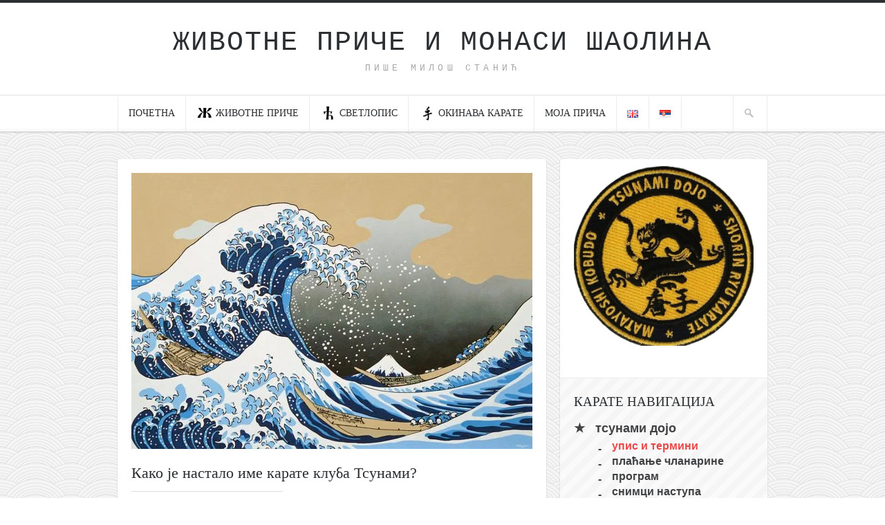

--- FILE ---
content_type: text/html; charset=UTF-8
request_url: https://milos.io/%D0%BA%D0%B0%D0%BA%D0%BE-%D1%98%D0%B5-%D0%BD%D0%B0%D1%81%D1%82%D0%B0%D0%BB%D0%BE-%D0%B8%D0%BC%D0%B5-%D0%BA%D0%B0%D1%80%D0%B0%D1%82%D0%B5-%D0%BA%D0%BB%D1%83%D0%B1%D0%B0-%D1%82%D1%81%D1%83%D0%BD%D0%B0/
body_size: 33158
content:
<!DOCTYPE html><html lang="sr-Cyrl-RS" prefix="og: https://ogp.me/ns#"><head><script data-no-optimize="1">var litespeed_docref=sessionStorage.getItem("litespeed_docref");litespeed_docref&&(Object.defineProperty(document,"referrer",{get:function(){return litespeed_docref}}),sessionStorage.removeItem("litespeed_docref"));</script> <title>Како је настало име карате клуба Тсунами? - животне приче и монаси шаолина</title><meta http-equiv="Content-Type" content="text/html; charset=UTF-8" /><meta name="viewport" content="width=device-width,initial-scale=1"><meta name="generator" content="Hoarder 1.2" /><meta name="generator" content="ZillaFramework 1.0.2.5" /><link rel="alternate" type="application/rss+xml" title="животне приче и монаси шаолина RSS Feed" href="https://milos.io/sr_cyrl/feed/" /><link rel="pingback" href="https://milos.io/xmlrpc.php" />
<!--[if lt IE 9]> <script src="https://css3-mediaqueries-js.googlecode.com/svn/trunk/css3-mediaqueries.js"></script> <![endif]--><link rel="alternate" href="https://milos.io/kako-je-nastalo-ime-karate-kluba-tsunami/" hreflang="sr-RS" /><link rel="alternate" href="https://milos.io/name-origin-or-what-tsunami-dojo-really-means/" hreflang="en" /><link rel="alternate" href="https://milos.io/%d0%ba%d0%b0%d0%ba%d0%be-%d1%98%d0%b5-%d0%bd%d0%b0%d1%81%d1%82%d0%b0%d0%bb%d0%be-%d0%b8%d0%bc%d0%b5-%d0%ba%d0%b0%d1%80%d0%b0%d1%82%d0%b5-%d0%ba%d0%bb%d1%83%d0%b1%d0%b0-%d1%82%d1%81%d1%83%d0%bd%d0%b0/" hreflang="sr-Cyrl-RS" /><meta name="description" content="Када чују реч Цунами многи помисле на уништење и насиље али име нашег клуба нема везе са тиме. Истина је много поетскија..."/><meta name="robots" content="follow, index, max-snippet:-1, max-video-preview:-1, max-image-preview:large"/><link rel="canonical" href="https://milos.io/%d0%ba%d0%b0%d0%ba%d0%be-%d1%98%d0%b5-%d0%bd%d0%b0%d1%81%d1%82%d0%b0%d0%bb%d0%be-%d0%b8%d0%bc%d0%b5-%d0%ba%d0%b0%d1%80%d0%b0%d1%82%d0%b5-%d0%ba%d0%bb%d1%83%d0%b1%d0%b0-%d1%82%d1%81%d1%83%d0%bd%d0%b0/" /><meta property="og:locale" content="en_US" /><meta property="og:type" content="article" /><meta property="og:title" content="Како је настало име карате клуба Тсунами? - животне приче и монаси шаолина" /><meta property="og:description" content="Када чују реч Цунами многи помисле на уништење и насиље али име нашег клуба нема везе са тиме. Истина је много поетскија..." /><meta property="og:url" content="https://milos.io/%d0%ba%d0%b0%d0%ba%d0%be-%d1%98%d0%b5-%d0%bd%d0%b0%d1%81%d1%82%d0%b0%d0%bb%d0%be-%d0%b8%d0%bc%d0%b5-%d0%ba%d0%b0%d1%80%d0%b0%d1%82%d0%b5-%d0%ba%d0%bb%d1%83%d0%b1%d0%b0-%d1%82%d1%81%d1%83%d0%bd%d0%b0/" /><meta property="og:site_name" content="Milos.io" /><meta property="article:publisher" content="https://www.facebook.com/www.milos.io" /><meta property="article:author" content="https://www.facebook.com/milos.stanic.011/" /><meta property="article:tag" content="tsunami dojo" /><meta property="article:tag" content="Душан Маринковић" /><meta property="article:tag" content="карате клуб Тсунами" /><meta property="article:tag" content="кобудо србија" /><meta property="article:tag" content="милош станић" /><meta property="article:tag" content="Цунами дођо" /><meta property="article:tag" content="шорин рју србија" /><meta property="article:section" content="о нашем клубу" /><meta property="og:updated_time" content="2019-04-24T15:30:31+02:00" /><meta property="og:image" content="https://milos.io/wp-content/uploads/2019/04/tsunami-dojo-belgrade.jpg" /><meta property="og:image:secure_url" content="https://milos.io/wp-content/uploads/2019/04/tsunami-dojo-belgrade.jpg" /><meta property="og:image:width" content="1200" /><meta property="og:image:height" content="825" /><meta property="og:image:alt" content="Tsunami dojo Belgrade" /><meta property="og:image:type" content="image/jpeg" /><meta property="article:published_time" content="2019-04-24T15:25:50+02:00" /><meta property="article:modified_time" content="2019-04-24T15:30:31+02:00" /><meta name="twitter:card" content="summary_large_image" /><meta name="twitter:title" content="Како је настало име карате клуба Тсунами? - животне приче и монаси шаолина" /><meta name="twitter:description" content="Када чују реч Цунами многи помисле на уништење и насиље али име нашег клуба нема везе са тиме. Истина је много поетскија..." /><meta name="twitter:site" content="@shorin011" /><meta name="twitter:creator" content="@shorin011" /><meta name="twitter:image" content="https://milos.io/wp-content/uploads/2019/04/tsunami-dojo-belgrade.jpg" /><meta name="twitter:label1" content="Written by" /><meta name="twitter:data1" content="Milos Stanic" /><meta name="twitter:label2" content="Time to read" /><meta name="twitter:data2" content="1 minute" /> <script type="application/ld+json" class="rank-math-schema-pro">{"@context":"https://schema.org","@graph":[{"@type":["Person","Organization"],"@id":"https://milos.io/#person","name":"Milos Stanic","sameAs":["https://www.facebook.com/www.milos.io","https://twitter.com/shorin011"],"logo":{"@type":"ImageObject","@id":"https://milos.io/#logo","url":"https://milos.io/wp-content/uploads/2020/12/16998207_10155305793205695_86039552497752860_n.jpg","contentUrl":"https://milos.io/wp-content/uploads/2020/12/16998207_10155305793205695_86039552497752860_n.jpg","caption":"Milos.io","inLanguage":"sr-Cyrl-RS","width":"259","height":"259"},"image":{"@type":"ImageObject","@id":"https://milos.io/#logo","url":"https://milos.io/wp-content/uploads/2020/12/16998207_10155305793205695_86039552497752860_n.jpg","contentUrl":"https://milos.io/wp-content/uploads/2020/12/16998207_10155305793205695_86039552497752860_n.jpg","caption":"Milos.io","inLanguage":"sr-Cyrl-RS","width":"259","height":"259"}},{"@type":"WebSite","@id":"https://milos.io/#website","url":"https://milos.io","name":"Milos.io","publisher":{"@id":"https://milos.io/#person"},"inLanguage":"sr-Cyrl-RS"},{"@type":"ImageObject","@id":"https://milos.io/wp-content/uploads/2019/04/tsunami-dojo-belgrade.jpg","url":"https://milos.io/wp-content/uploads/2019/04/tsunami-dojo-belgrade.jpg","width":"1200","height":"825","caption":"Tsunami dojo Belgrade","inLanguage":"sr-Cyrl-RS"},{"@type":"BreadcrumbList","@id":"https://milos.io/%d0%ba%d0%b0%d0%ba%d0%be-%d1%98%d0%b5-%d0%bd%d0%b0%d1%81%d1%82%d0%b0%d0%bb%d0%be-%d0%b8%d0%bc%d0%b5-%d0%ba%d0%b0%d1%80%d0%b0%d1%82%d0%b5-%d0%ba%d0%bb%d1%83%d0%b1%d0%b0-%d1%82%d1%81%d1%83%d0%bd%d0%b0/#breadcrumb","itemListElement":[{"@type":"ListItem","position":"1","item":{"@id":"https://milos.io","name":"Home"}},{"@type":"ListItem","position":"2","item":{"@id":"https://milos.io/category/%d1%82%d1%80%d0%b0%d0%b4%d0%b8%d1%86%d0%b8%d0%be%d0%bd%d0%b0%d0%bb%d0%bd%d0%b8-%d0%be%d0%ba%d0%b8%d0%bd%d0%b0%d0%b2%d0%b0-%d0%ba%d0%b0%d1%80%d0%b0%d1%82%d0%b5/%d0%be-%d0%bd%d0%b0%d1%88%d0%b5%d0%bc-%d0%ba%d0%bb%d1%83%d0%b1%d1%83/","name":"\u043e \u043d\u0430\u0448\u0435\u043c \u043a\u043b\u0443\u0431\u0443"}},{"@type":"ListItem","position":"3","item":{"@id":"https://milos.io/%d0%ba%d0%b0%d0%ba%d0%be-%d1%98%d0%b5-%d0%bd%d0%b0%d1%81%d1%82%d0%b0%d0%bb%d0%be-%d0%b8%d0%bc%d0%b5-%d0%ba%d0%b0%d1%80%d0%b0%d1%82%d0%b5-%d0%ba%d0%bb%d1%83%d0%b1%d0%b0-%d1%82%d1%81%d1%83%d0%bd%d0%b0/","name":"\u041a\u0430\u043a\u043e \u0458\u0435 \u043d\u0430\u0441\u0442\u0430\u043b\u043e \u0438\u043c\u0435 \u043a\u0430\u0440\u0430\u0442\u0435 \u043a\u043b\u0443\u0431\u0430 \u0422\u0441\u0443\u043d\u0430\u043c\u0438?"}}]},{"@type":"WebPage","@id":"https://milos.io/%d0%ba%d0%b0%d0%ba%d0%be-%d1%98%d0%b5-%d0%bd%d0%b0%d1%81%d1%82%d0%b0%d0%bb%d0%be-%d0%b8%d0%bc%d0%b5-%d0%ba%d0%b0%d1%80%d0%b0%d1%82%d0%b5-%d0%ba%d0%bb%d1%83%d0%b1%d0%b0-%d1%82%d1%81%d1%83%d0%bd%d0%b0/#webpage","url":"https://milos.io/%d0%ba%d0%b0%d0%ba%d0%be-%d1%98%d0%b5-%d0%bd%d0%b0%d1%81%d1%82%d0%b0%d0%bb%d0%be-%d0%b8%d0%bc%d0%b5-%d0%ba%d0%b0%d1%80%d0%b0%d1%82%d0%b5-%d0%ba%d0%bb%d1%83%d0%b1%d0%b0-%d1%82%d1%81%d1%83%d0%bd%d0%b0/","name":"\u041a\u0430\u043a\u043e \u0458\u0435 \u043d\u0430\u0441\u0442\u0430\u043b\u043e \u0438\u043c\u0435 \u043a\u0430\u0440\u0430\u0442\u0435 \u043a\u043b\u0443\u0431\u0430 \u0422\u0441\u0443\u043d\u0430\u043c\u0438? - \u0436\u0438\u0432\u043e\u0442\u043d\u0435 \u043f\u0440\u0438\u0447\u0435 \u0438 \u043c\u043e\u043d\u0430\u0441\u0438 \u0448\u0430\u043e\u043b\u0438\u043d\u0430","datePublished":"2019-04-24T15:25:50+02:00","dateModified":"2019-04-24T15:30:31+02:00","isPartOf":{"@id":"https://milos.io/#website"},"primaryImageOfPage":{"@id":"https://milos.io/wp-content/uploads/2019/04/tsunami-dojo-belgrade.jpg"},"inLanguage":"sr-Cyrl-RS","breadcrumb":{"@id":"https://milos.io/%d0%ba%d0%b0%d0%ba%d0%be-%d1%98%d0%b5-%d0%bd%d0%b0%d1%81%d1%82%d0%b0%d0%bb%d0%be-%d0%b8%d0%bc%d0%b5-%d0%ba%d0%b0%d1%80%d0%b0%d1%82%d0%b5-%d0%ba%d0%bb%d1%83%d0%b1%d0%b0-%d1%82%d1%81%d1%83%d0%bd%d0%b0/#breadcrumb"}},{"@type":"Person","@id":"https://milos.io/%d0%ba%d0%b0%d0%ba%d0%be-%d1%98%d0%b5-%d0%bd%d0%b0%d1%81%d1%82%d0%b0%d0%bb%d0%be-%d0%b8%d0%bc%d0%b5-%d0%ba%d0%b0%d1%80%d0%b0%d1%82%d0%b5-%d0%ba%d0%bb%d1%83%d0%b1%d0%b0-%d1%82%d1%81%d1%83%d0%bd%d0%b0/#author","name":"Milos Stanic","image":{"@type":"ImageObject","@id":"https://milos.io/wp-content/litespeed/avatar/05333523f147ddaa3a2c052ae1bcf7ab.jpg?ver=1768340702","url":"https://milos.io/wp-content/litespeed/avatar/05333523f147ddaa3a2c052ae1bcf7ab.jpg?ver=1768340702","caption":"Milos Stanic","inLanguage":"sr-Cyrl-RS"},"sameAs":["https://milos.io/","https://twitter.com/@shorin011"]},{"@type":"Article","headline":"\u041a\u0430\u043a\u043e \u0458\u0435 \u043d\u0430\u0441\u0442\u0430\u043b\u043e \u0438\u043c\u0435 \u043a\u0430\u0440\u0430\u0442\u0435 \u043a\u043b\u0443\u0431\u0430 \u0422\u0441\u0443\u043d\u0430\u043c\u0438? - \u0436\u0438\u0432\u043e\u0442\u043d\u0435 \u043f\u0440\u0438\u0447\u0435 \u0438 \u043c\u043e\u043d\u0430\u0441\u0438 \u0448\u0430\u043e\u043b\u0438\u043d\u0430","datePublished":"2019-04-24T15:25:50+02:00","dateModified":"2019-04-24T15:30:31+02:00","articleSection":"\u043e \u043d\u0430\u0448\u0435\u043c \u043a\u043b\u0443\u0431\u0443","author":{"@id":"https://milos.io/%d0%ba%d0%b0%d0%ba%d0%be-%d1%98%d0%b5-%d0%bd%d0%b0%d1%81%d1%82%d0%b0%d0%bb%d0%be-%d0%b8%d0%bc%d0%b5-%d0%ba%d0%b0%d1%80%d0%b0%d1%82%d0%b5-%d0%ba%d0%bb%d1%83%d0%b1%d0%b0-%d1%82%d1%81%d1%83%d0%bd%d0%b0/#author","name":"Milos Stanic"},"publisher":{"@id":"https://milos.io/#person"},"description":"\u041a\u0430\u0434\u0430 \u0447\u0443\u0458\u0443 \u0440\u0435\u0447 \u0426\u0443\u043d\u0430\u043c\u0438 \u043c\u043d\u043e\u0433\u0438 \u043f\u043e\u043c\u0438\u0441\u043b\u0435 \u043d\u0430 \u0443\u043d\u0438\u0448\u0442\u0435\u045a\u0435 \u0438 \u043d\u0430\u0441\u0438\u0459\u0435 \u0430\u043b\u0438 \u0438\u043c\u0435 \u043d\u0430\u0448\u0435\u0433 \u043a\u043b\u0443\u0431\u0430 \u043d\u0435\u043c\u0430 \u0432\u0435\u0437\u0435 \u0441\u0430 \u0442\u0438\u043c\u0435. \u0418\u0441\u0442\u0438\u043d\u0430 \u0458\u0435 \u043c\u043d\u043e\u0433\u043e \u043f\u043e\u0435\u0442\u0441\u043a\u0438\u0458\u0430...","name":"\u041a\u0430\u043a\u043e \u0458\u0435 \u043d\u0430\u0441\u0442\u0430\u043b\u043e \u0438\u043c\u0435 \u043a\u0430\u0440\u0430\u0442\u0435 \u043a\u043b\u0443\u0431\u0430 \u0422\u0441\u0443\u043d\u0430\u043c\u0438? - \u0436\u0438\u0432\u043e\u0442\u043d\u0435 \u043f\u0440\u0438\u0447\u0435 \u0438 \u043c\u043e\u043d\u0430\u0441\u0438 \u0448\u0430\u043e\u043b\u0438\u043d\u0430","@id":"https://milos.io/%d0%ba%d0%b0%d0%ba%d0%be-%d1%98%d0%b5-%d0%bd%d0%b0%d1%81%d1%82%d0%b0%d0%bb%d0%be-%d0%b8%d0%bc%d0%b5-%d0%ba%d0%b0%d1%80%d0%b0%d1%82%d0%b5-%d0%ba%d0%bb%d1%83%d0%b1%d0%b0-%d1%82%d1%81%d1%83%d0%bd%d0%b0/#richSnippet","isPartOf":{"@id":"https://milos.io/%d0%ba%d0%b0%d0%ba%d0%be-%d1%98%d0%b5-%d0%bd%d0%b0%d1%81%d1%82%d0%b0%d0%bb%d0%be-%d0%b8%d0%bc%d0%b5-%d0%ba%d0%b0%d1%80%d0%b0%d1%82%d0%b5-%d0%ba%d0%bb%d1%83%d0%b1%d0%b0-%d1%82%d1%81%d1%83%d0%bd%d0%b0/#webpage"},"image":{"@id":"https://milos.io/wp-content/uploads/2019/04/tsunami-dojo-belgrade.jpg"},"inLanguage":"sr-Cyrl-RS","mainEntityOfPage":{"@id":"https://milos.io/%d0%ba%d0%b0%d0%ba%d0%be-%d1%98%d0%b5-%d0%bd%d0%b0%d1%81%d1%82%d0%b0%d0%bb%d0%be-%d0%b8%d0%bc%d0%b5-%d0%ba%d0%b0%d1%80%d0%b0%d1%82%d0%b5-%d0%ba%d0%bb%d1%83%d0%b1%d0%b0-%d1%82%d1%81%d1%83%d0%bd%d0%b0/#webpage"}}]}</script> <link rel='dns-prefetch' href='//stats.wp.com' /><link rel='dns-prefetch' href='//fonts.googleapis.com' /><link rel='dns-prefetch' href='//jetpack.wordpress.com' /><link rel='dns-prefetch' href='//s0.wp.com' /><link rel='dns-prefetch' href='//public-api.wordpress.com' /><link rel='dns-prefetch' href='//0.gravatar.com' /><link rel='dns-prefetch' href='//1.gravatar.com' /><link rel='dns-prefetch' href='//2.gravatar.com' /><link rel='dns-prefetch' href='//widgets.wp.com' /><link rel="alternate" type="application/rss+xml" title="животне приче и монаси шаолина &raquo; Како је настало име карате клуба Тсунами? Comments Feed" href="https://milos.io/%d0%ba%d0%b0%d0%ba%d0%be-%d1%98%d0%b5-%d0%bd%d0%b0%d1%81%d1%82%d0%b0%d0%bb%d0%be-%d0%b8%d0%bc%d0%b5-%d0%ba%d0%b0%d1%80%d0%b0%d1%82%d0%b5-%d0%ba%d0%bb%d1%83%d0%b1%d0%b0-%d1%82%d1%81%d1%83%d0%bd%d0%b0/feed/" /><link rel="alternate" title="oEmbed (JSON)" type="application/json+oembed" href="https://milos.io/wp-json/oembed/1.0/embed?url=https%3A%2F%2Fmilos.io%2F%25d0%25ba%25d0%25b0%25d0%25ba%25d0%25be-%25d1%2598%25d0%25b5-%25d0%25bd%25d0%25b0%25d1%2581%25d1%2582%25d0%25b0%25d0%25bb%25d0%25be-%25d0%25b8%25d0%25bc%25d0%25b5-%25d0%25ba%25d0%25b0%25d1%2580%25d0%25b0%25d1%2582%25d0%25b5-%25d0%25ba%25d0%25bb%25d1%2583%25d0%25b1%25d0%25b0-%25d1%2582%25d1%2581%25d1%2583%25d0%25bd%25d0%25b0%2F&#038;lang=sr_cyrl" /><link rel="alternate" title="oEmbed (XML)" type="text/xml+oembed" href="https://milos.io/wp-json/oembed/1.0/embed?url=https%3A%2F%2Fmilos.io%2F%25d0%25ba%25d0%25b0%25d0%25ba%25d0%25be-%25d1%2598%25d0%25b5-%25d0%25bd%25d0%25b0%25d1%2581%25d1%2582%25d0%25b0%25d0%25bb%25d0%25be-%25d0%25b8%25d0%25bc%25d0%25b5-%25d0%25ba%25d0%25b0%25d1%2580%25d0%25b0%25d1%2582%25d0%25b5-%25d0%25ba%25d0%25bb%25d1%2583%25d0%25b1%25d0%25b0-%25d1%2582%25d1%2581%25d1%2583%25d0%25bd%25d0%25b0%2F&#038;format=xml&#038;lang=sr_cyrl" /><style id='wp-img-auto-sizes-contain-inline-css' type='text/css'>img:is([sizes=auto i],[sizes^="auto," i]){contain-intrinsic-size:3000px 1500px}
/*# sourceURL=wp-img-auto-sizes-contain-inline-css */</style><style id="litespeed-ccss">ul{box-sizing:border-box}:root{--wp--preset--font-size--normal:16px;--wp--preset--font-size--huge:42px}.screen-reader-text{clip:rect(1px,1px,1px,1px);word-wrap:normal!important;border:0;-webkit-clip-path:inset(50%);clip-path:inset(50%);height:1px;margin:-1px;overflow:hidden;padding:0;position:absolute;width:1px}body{--wp--preset--color--black:#000;--wp--preset--color--cyan-bluish-gray:#abb8c3;--wp--preset--color--white:#fff;--wp--preset--color--pale-pink:#f78da7;--wp--preset--color--vivid-red:#cf2e2e;--wp--preset--color--luminous-vivid-orange:#ff6900;--wp--preset--color--luminous-vivid-amber:#fcb900;--wp--preset--color--light-green-cyan:#7bdcb5;--wp--preset--color--vivid-green-cyan:#00d084;--wp--preset--color--pale-cyan-blue:#8ed1fc;--wp--preset--color--vivid-cyan-blue:#0693e3;--wp--preset--color--vivid-purple:#9b51e0;--wp--preset--gradient--vivid-cyan-blue-to-vivid-purple:linear-gradient(135deg,rgba(6,147,227,1) 0%,#9b51e0 100%);--wp--preset--gradient--light-green-cyan-to-vivid-green-cyan:linear-gradient(135deg,#7adcb4 0%,#00d082 100%);--wp--preset--gradient--luminous-vivid-amber-to-luminous-vivid-orange:linear-gradient(135deg,rgba(252,185,0,1) 0%,rgba(255,105,0,1) 100%);--wp--preset--gradient--luminous-vivid-orange-to-vivid-red:linear-gradient(135deg,rgba(255,105,0,1) 0%,#cf2e2e 100%);--wp--preset--gradient--very-light-gray-to-cyan-bluish-gray:linear-gradient(135deg,#eee 0%,#a9b8c3 100%);--wp--preset--gradient--cool-to-warm-spectrum:linear-gradient(135deg,#4aeadc 0%,#9778d1 20%,#cf2aba 40%,#ee2c82 60%,#fb6962 80%,#fef84c 100%);--wp--preset--gradient--blush-light-purple:linear-gradient(135deg,#ffceec 0%,#9896f0 100%);--wp--preset--gradient--blush-bordeaux:linear-gradient(135deg,#fecda5 0%,#fe2d2d 50%,#6b003e 100%);--wp--preset--gradient--luminous-dusk:linear-gradient(135deg,#ffcb70 0%,#c751c0 50%,#4158d0 100%);--wp--preset--gradient--pale-ocean:linear-gradient(135deg,#fff5cb 0%,#b6e3d4 50%,#33a7b5 100%);--wp--preset--gradient--electric-grass:linear-gradient(135deg,#caf880 0%,#71ce7e 100%);--wp--preset--gradient--midnight:linear-gradient(135deg,#020381 0%,#2874fc 100%);--wp--preset--font-size--small:13px;--wp--preset--font-size--medium:20px;--wp--preset--font-size--large:36px;--wp--preset--font-size--x-large:42px;--wp--preset--spacing--20:.44rem;--wp--preset--spacing--30:.67rem;--wp--preset--spacing--40:1rem;--wp--preset--spacing--50:1.5rem;--wp--preset--spacing--60:2.25rem;--wp--preset--spacing--70:3.38rem;--wp--preset--spacing--80:5.06rem;--wp--preset--shadow--natural:6px 6px 9px rgba(0,0,0,.2);--wp--preset--shadow--deep:12px 12px 50px rgba(0,0,0,.4);--wp--preset--shadow--sharp:6px 6px 0px rgba(0,0,0,.2);--wp--preset--shadow--outlined:6px 6px 0px -3px rgba(255,255,255,1),6px 6px rgba(0,0,0,1);--wp--preset--shadow--crisp:6px 6px 0px rgba(0,0,0,1)}html,body,div,span,iframe,h2,h3,p,a,em,img,strong,i,ul,li,fieldset,form,label{margin:0;padding:0;border:0;outline:0;font-size:100%;vertical-align:baseline;background:0 0}body{line-height:1}ul{list-style:none}:focus{outline:0}.clearfix:after{content:".";display:block;height:0;clear:both;visibility:hidden}.clearfix{display:inline-block}.clearfix{display:block}body{font:14px/1.571em Helvetica,Arial,"Lucida Grande",sans-serif;background:transparent url(/wp-content/themes/hoarder/images/bg-body.gif) repeat fixed;border-top:4px solid #2c2f32;color:#414244;-webkit-font-smoothing:antialiased;word-wrap:break-word}a{color:#ea4848;text-decoration:none}a img{border:none}a>img{vertical-align:bottom}p,ul,fieldset,form,.post-thumb,#logo{margin-bottom:1.429em}.hentry,.hfeed{margin-bottom:2.857em}.widget ul ul{margin-bottom:0}h2,h3{font-weight:400;padding:0}h2{font-size:20px;line-height:1.4em;margin:0 0 1em}h3{font-size:16px;line-height:1.429em;margin:0 0 .5em}h3{font-family:'Roboto Slab',Georgia,serif}#header{background:#fff;border-bottom:1px solid #ebebec;padding:2.429em 0 0}.header-inner{width:940px;margin:0 auto}#content{margin:2.857em auto;width:940px}#primary{float:left;margin-left:-10px;width:100%}.single #primary{position:relative;width:633px}#sidebar{background:#fff;-webkit-border-radius:4px;border-radius:4px;-webkit-box-shadow:0 1px 2px rgba(0,0,0,.2);box-shadow:0 1px 2px rgba(0,0,0,.2);float:right;width:300px}#logo{margin-bottom:0;padding-bottom:1.786em}#logo,#logo a{font-family:Courier,monospace;color:#2c2f32;text-align:center;text-transform:uppercase}#logo a{font-size:40px;line-height:1.2em;letter-spacing:.05em}#tagline{color:#a7a7a7;font-size:13px;line-height:1.385em;font-weight:400;margin:.3em 0;text-transform:uppercase;letter-spacing:.4em}.main-navigation{background:#fff;background:linear-gradient(to bottom,#fff 0%,#fff 92%,#fff 92%,#fafafb 92%,#fafafb 100%);-webkit-box-shadow:0 1px 0 #d2d2d3,0 1px 3px rgba(0,0,0,.2);-moz-box-shadow:0 1px 0 #d2d2d3,0 1px 3px rgba(0,0,0,.2);-o-box-shadow:0 1px 0 #d2d2d3,0 1px 3px rgba(0,0,0,.2);box-shadow:0 1px 0 #d2d2d3,0 1px 3px rgba(0,0,0,.2)}.main-navigation:after{content:"";clear:both;display:table}#primary-nav{margin:0 auto;width:940px}.sf-menu,.sf-menu *{margin:0;padding:0;list-style:none}.sf-menu li{position:relative;white-space:nowrap}.sf-menu ul{position:absolute;display:none;top:100%;left:0;min-width:12em;z-index:99}.sf-menu>li{float:left}.sf-menu a{display:block;position:relative}.sf-menu ul ul{top:0;left:100%}#primary-menu>li>a{border-bottom:none;border-right:1px solid #ebebec;border-top:3px solid transparent;color:#2c2f32;font-family:'Roboto Slab',Georgia,serif;padding:12px 15px 16px;text-transform:uppercase}#primary-menu>li:first-child>a{border-left:1px solid #ebebec}#primary-menu .sub-menu{background:#2c2f32;-webkit-box-shadow:0 1px 3px rgba(0,0,0,.7);-moz-box-shadow:0 1px 3px rgba(0,0,0,.7);-o-box-shadow:0 1px 3px rgba(0,0,0,.7);box-shadow:0 1px 3px rgba(0,0,0,.7);padding:15px 5px 20px}#primary-menu .sub-menu a{background:#22272d;border:none;border-radius:4px;color:#a7a7a7;font-size:16px;margin:5px 10px 0;padding:5px 15px;text-shadow:0 1px 1px rgba(0,0,0,.3)}#back-to-top{border-radius:4px;background:#000 url('/wp-content/themes/hoarder/images/sprite.png') 12px -394px no-repeat;display:none;opacity:.7;height:46px;width:46px;z-index:999;position:fixed;bottom:20px;right:20px}#mobile-menu-button{width:40px;height:28px;background:transparent url(/wp-content/themes/hoarder/images/menu-icon.png) 0 0 no-repeat;background-size:40px 28px;position:fixed;top:20px;left:0;z-index:10100;display:none}#mobile-menu *{box-sizing:border-box}#mobile-menu{position:fixed;top:0;left:-20px;bottom:0;background-color:#202222;color:#fff;box-shadow:0 5px 15px rgba(0,0,0,.5);z-index:10000;width:0;min-width:0;max-width:0;overflow:hidden;white-space:nowrap;-webkit-touch-callout:none}#mobile-menu .aside-contents{padding:0 10px 10px 50px}strong{font-weight:700}em{font-style:italic}ul{margin-left:30px}iframe{max-width:100%}.post-thumb{background:#ea4848 url(/wp-content/themes/hoarder/images/plus.png) 50% 50% no-repeat;margin:1.429em 20px}.single .post-thumb{background:0 0}.post-thumb img{vertical-align:bottom}img{height:auto;width:auto;max-width:100%}input,textarea{color:#2c2f32;background:#f4f4f7;border:1px solid #f4f4f7;font-family:"HelveticaNeue-Light","Helvetica Neue Light","Helvetica Neue",Helvetica,Arial,"Lucida Grande",sans-serif;font-size:1em;padding:6px 10px 5px;width:240px}textarea{width:90%}button,input[type=submit]{background-color:#fcfcfc;background-image:-webkit-gradient(linear,left top,left bottom,from(#fcfcfc),to(#f7f7f7));background-image:-webkit-linear-gradient(top,#fcfcfc,#f7f7f7);background-image:-moz-linear-gradient(top,#fcfcfc,#f7f7f7);background-image:-o-linear-gradient(top,#fcfcfc,#f7f7f7);background-image:linear-gradient(to bottom,#fcfcfc,#f7f7f7);border:1px solid #c4c4c4;-webkit-border-radius:3px;border-radius:3px;-webkit-box-shadow:0 1px 2px rgba(0,0,0,.1),0 1px 2px #fff inset;box-shadow:0 1px 2px rgba(0,0,0,.1),0 1px 2px #fff inset;font-family:'Roboto Slab',Georgia,serif;font-size:16px;line-height:1em;padding:.375em 10px;text-shadow:0 1px 0 #fff;width:auto}.hentry{background:#fff;-webkit-border-radius:4px;border-radius:4px;-webkit-box-shadow:0 1px 2px rgba(0,0,0,.2);box-shadow:0 1px 2px rgba(0,0,0,.2);float:left;margin:0 10px 1.429em;width:300px}.single .hentry{margin-bottom:2.5em;width:620px}.entry-meta-footer span{display:block;font-weight:700}#comments{clear:both;margin:0 10px 1.25em;width:620px}.widget{border-bottom:1px solid #ebebec;margin:1.875em 0 0;padding:0 20px 1.875em}.widget:first-child{margin-top:0}.widget-title{color:#2c2f32;font-family:'Roboto Slab',Georgia,serif;margin-bottom:1.5em;text-transform:uppercase;font-size:14px}.widget ul{list-style-type:disc}.widget_nav_menu ul{list-style-type:none;margin:0}.widget_nav_menu .sub-menu{list-style:none;margin:0 0 0 30px}.widget_nav_menu a{background:#fafafb;border:none;-webkit-border-radius:2px;border-radius:2px;color:#414244;display:block;line-height:1.5em;margin-bottom:.35em;padding:.35em .84em}@media only screen and (max-width:640px){body{-webkit-text-size-adjust:none}}@media only screen and (max-width:960px){#logo a{font-size:30px}.main-navigation{background:#202222;border-bottom:none;-webkit-box-shadow:none;-moz-box-shadow:none;-o-box-shadow:none;box-shadow:none}#primary-nav{height:auto;position:relative;width:100%}#primary-menu{display:none}.main-navigation{width:100%;top:0;left:0;position:fixed;z-index:10000}#mobile-menu-button{display:block}}@media only screen and (max-width:960px){#logo{padding-bottom:3em}.header-inner,#primary-nav,#content{width:620px}#primary{float:left;width:640px}.single #primary{margin-bottom:0;padding-bottom:0;width:640px}#sidebar .widget{width:580px}.hentry{width:300px}.single .hentry{width:620px}#sidebar{margin-top:20px;margin-bottom:0;padding-bottom:1.25em;width:620px}#comments{width:620px}}@media only screen and (max-width:640px){.header-inner,#primary-nav,#content{width:300px}#primary{float:left;width:300px}.single #primary{width:320px}.hentry{width:300px}.single .hentry{width:300px}#comments{width:300px}#sidebar{margin-top:20px;margin-bottom:0;padding-bottom:1.25em;width:300px}#sidebar .widget{width:260px}#comments{width:300px}}.menu-item.lang-item-en a{padding-top:8px!important}.menu-item.lang-item-sr_cyrl a{padding-left:10px!important;padding-right:10px!important;font-size:10px!important}@media only screen and (max-width:960px){.menu-item.lang-item{padding-top:10px;padding-right:20px;display:inline-block!important}.menu-item.lang-item a{display:inline-block;line-height:1!important}}.post-thumb img{width:100%;height:auto}.menu-blog-navigacija-lat-container{font-weight:700}#nav_menu-5{background:url("/wp-content/uploads/2019/03/stripes-light.png");font-size:18px}#nav_menu-5 h3{font-size:19px;margin-bottom:10px;padding-top:20px}#nav_menu-5 a{background:0 0;display:inline;line-height:2em}#nav_menu-5 ul li:before{content:"05"}ul#menu-blog-navigacija-lat ul li{position:relative}ul#menu-blog-navigacija-lat ul li:before{content:"-";position:absolute;top:4px;left:-20px}ul#menu-blog-navigacija-lat ul li a{padding-left:0;line-height:1.4em}ul#menu-blog-navigacija-lat>li ul{margin-left:55px;font-size:16px}#text-33{background-color:#bcd7b9;margin-top:0;padding-top:20px}.simbol{width:24px;height:20px;margin-right:4px;background-image:url(/wp-content/themes/hoarder/images/symbols.png);background-repeat:no-repeat;background-position:0 0;background-size:72px 40px;display:inline-block;vertical-align:bottom}.simbol.zivot{background-position-x:0}.simbol.svetlopis{background-position-x:-24px}.simbol.kanji{background-position-x:-48px}#mobile-menu .simbol{background-position-y:-20px}.mobile-search{width:100%;display:block;margin-top:18px}.mobile-search input[type=text]{width:80%;font-size:16px}.mobile-search button{height:28px;width:28px;background-color:transparent;background-image:url(/wp-content/themes/hoarder/images/sprite-inv.png);background-position:7px -9px;border:0;box-shadow:none;-webkit-appearance:none;-moz-appearance:none;appearance:none}#mobile-menu-items,#mobile-menu-items ul,#mobile-menu-items li{margin:0;padding:0;list-style:none}#mobile-menu-items li{position:relative;white-space:nowrap}#mobile-menu-items a{display:block}#mobile-menu-items li.menu-item a{padding:6px 0;color:#fff;text-decoration:none}#mobile-menu-items li.menu-item ul.sub-menu{margin-left:29px;font-family:'Roboto Slab',Georgia,serif}#search-bar-toggle{height:3.7em;width:50px;margin:0;padding:0;border:0;border-left:1px solid #ebebec;border-right:1px solid #ebebec;border-radius:0;background:transparent url(/wp-content/themes/hoarder/images/sprite.png) 15px -50px no-repeat;line-height:1.6em;font-size:1em;float:right;outline:none;box-shadow:none}#search-bar,#search-bar *{box-sizing:border-box}#search-bar{background:#ccc;display:none}#search-bar .form-holder{margin:0 auto;padding:1em 0;width:940px}#search-bar form{margin:0}#search-bar input{margin:0 auto;width:70%;display:block;background:#fff;font-size:1.2em}@media only screen and (max-width:960px){#search-bar,#search-bar-toggle{display:none}}:root{--swiper-theme-color:#007aff}.jp-carousel-overlay .swiper-container{list-style:none;margin-left:auto;margin-right:auto;overflow:hidden;padding:0;position:relative;z-index:1}.jp-carousel-overlay .swiper-wrapper{box-sizing:content-box;display:flex;height:100%;position:relative;width:100%;z-index:1}.jp-carousel-overlay .swiper-wrapper{transform:translateZ(0)}:root{--swiper-navigation-size:44px}.jp-carousel-overlay .swiper-button-next,.jp-carousel-overlay .swiper-button-prev{align-items:center;color:var(--swiper-navigation-color,var(--swiper-theme-color));display:flex;height:var(--swiper-navigation-size);justify-content:center;margin-top:calc(0px - var(--swiper-navigation-size)/2);position:absolute;top:50%;width:calc(var(--swiper-navigation-size)/44*27);z-index:10}.jp-carousel-overlay .swiper-button-next:after,.jp-carousel-overlay .swiper-button-prev:after{font-family:swiper-icons;font-size:var(--swiper-navigation-size);font-variant:normal;letter-spacing:0;line-height:1;text-transform:none!important;text-transform:none}.jp-carousel-overlay .swiper-button-prev{left:10px;right:auto}.jp-carousel-overlay .swiper-button-prev:after{content:"prev"}.jp-carousel-overlay .swiper-button-next{left:auto;right:10px}.jp-carousel-overlay .swiper-button-next:after{content:"next"}.jp-carousel-overlay .swiper-pagination{position:absolute;text-align:center;transform:translateZ(0);z-index:10}:root{--jp-carousel-primary-color:#fff;--jp-carousel-primary-subtle-color:#999;--jp-carousel-bg-color:#000;--jp-carousel-bg-faded-color:#222;--jp-carousel-border-color:#3a3a3a}.jp-carousel-overlay .swiper-button-next,.jp-carousel-overlay .swiper-button-prev{background-image:none}.jp-carousel-wrap *{line-height:inherit}.jp-carousel-wrap.swiper-container{height:auto;width:100vw}.jp-carousel-overlay .swiper-button-next,.jp-carousel-overlay .swiper-button-prev{background-image:none;height:auto;opacity:.5;padding:20px 40px;width:auto}.jp-carousel-overlay .swiper-button-next:after,.jp-carousel-overlay .swiper-button-prev:after{content:none}.jp-carousel-overlay .swiper-button-next svg,.jp-carousel-overlay .swiper-button-prev svg{background:var(--jp-carousel-bg-color);border-radius:4px;height:30px;width:28px}.jp-carousel-overlay{background:var(--jp-carousel-bg-color);bottom:0;direction:ltr;font-family:Helvetica Neue,sans-serif!important;left:0;overflow-x:hidden;overflow-y:auto;position:fixed;right:0;top:0;z-index:2147483647}.jp-carousel-overlay *{box-sizing:border-box}.jp-carousel-overlay h2:before,.jp-carousel-overlay h3:before{content:none;display:none}.jp-carousel-overlay .swiper-container .swiper-button-prev{left:0;right:auto}.jp-carousel-overlay .swiper-container .swiper-button-next{left:auto;right:0}.jp-carousel-container{display:grid;grid-template-rows:1fr 64px;height:100%}.jp-carousel-info{-webkit-font-smoothing:subpixel-antialiased!important;background-color:var(--jp-carousel-bg-color);display:flex;flex-direction:column;opacity:1;text-align:left!important;z-index:100}.jp-carousel-info-footer{align-items:center;display:flex;height:64px;justify-content:space-between;position:relative}.jp-carousel-info-extra,.jp-carousel-info-footer{background-color:var(--jp-carousel-bg-color);width:100vw}.jp-carousel-info-extra{border-top:1px solid var(--jp-carousel-bg-faded-color);display:none;padding:35px}.jp-carousel-title-and-caption{margin-bottom:15px}.jp-carousel-photo-info{left:0!important;width:100%!important}.jp-carousel-comments-wrapper{display:none;padding:0;width:100%!important}.jp-carousel-close-hint{color:var(--jp-carousel-primary-color);height:45px;letter-spacing:0!important;padding:10px;position:fixed;right:30px;text-align:right;top:20px;width:45px;z-index:15}.jp-carousel-close-hint svg{background:var(--jp-carousel-bg-color);border-radius:4px;padding:3px 2px}.jp-carousel-pagination-container{flex:1;margin:0 15px 0 35px}.jp-carousel-pagination,.jp-swiper-pagination{color:var(--jp-carousel-primary-color);display:none;font-size:15px;font-weight:400;position:static!important;white-space:nowrap}.jp-carousel-pagination-container .swiper-pagination{line-height:8px;text-align:left}.jp-carousel-pagination{padding-left:5px}.jp-carousel-info-footer .jp-carousel-photo-title-container{flex-basis:50vw;flex:4;justify-content:center;margin:0;overflow:hidden}.jp-carousel-photo-caption,.jp-carousel-photo-title{background:none!important;border:none!important;color:var(--jp-carousel-primary-color);display:inline-block;font:normal 20px/1.3em Helvetica Neue,sans-serif;letter-spacing:0!important;line-height:normal;margin:0 0 10px;overflow:hidden;padding:0;text-shadow:none!important;text-transform:none!important}.jp-carousel-info-footer .jp-carousel-photo-caption{color:var(--jp-carousel-primary-subtle-color);font-size:15px;margin:0;text-align:center;text-overflow:ellipsis;white-space:nowrap}.jp-carousel-photo-title{font-size:32px;margin-bottom:2px}.jp-carousel-photo-description{color:var(--jp-carousel-primary-subtle-color);font-size:16px;margin:25px 0;overflow:hidden;overflow-wrap:break-word;width:100%}.jp-carousel-caption{font-size:14px;font-weight:400;margin:0}.jp-carousel-image-meta{color:var(--jp-carousel-primary-color);display:none;font-size:13px;font:12px/1.4 Helvetica Neue,sans-serif!important;width:100%}.jp-carousel-image-meta ul{list-style:none!important;margin:0!important;padding:0!important}a.jp-carousel-image-download{clear:both;color:var(--jp-carousel-primary-subtle-color);display:inline-block;font-size:14px;font-weight:400;line-height:1;text-decoration:none}a.jp-carousel-image-download svg{display:inline-block;margin:0 3px;padding-bottom:2px;vertical-align:middle}.jp-carousel-comments{background:none transparent;bottom:10px;font:15px/1.7 Helvetica Neue,sans-serif!important;font-weight:400;margin-top:20px;width:100%}#jp-carousel-comment-form{margin:0 0 10px!important;width:100%}textarea#jp-carousel-comment-form-comment-field{background:var(--jp-carousel-bg-faded-color);border:1px solid var(--jp-carousel-border-color);border-radius:3px;box-shadow:inset 2px 2px 2px rgba(0,0,0,.1);box-sizing:border-box;color:var(--jp-carousel-primary-subtle-color);float:none;font:16px/1.4 Helvetica Neue,sans-serif!important;height:147px;margin:0;overflow:hidden;padding:10px 10px 5px;width:100%}textarea#jp-carousel-comment-form-comment-field::-webkit-input-placeholder{color:#555}#jp-carousel-loading-overlay{bottom:0;display:none;left:0;position:fixed;right:0;top:0}#jp-carousel-loading-wrapper{align-items:center;display:flex;height:100vh;justify-content:center;width:100vw}#jp-carousel-library-loading,#jp-carousel-library-loading:after{border-radius:50%;height:40px;width:40px}#jp-carousel-library-loading{animation:load8 1.1s linear infinite;border:8px solid hsla(0,0%,100%,.2);border-left:8px solid var(--jp-carousel-primary-color);float:left;font-size:10px;margin:22px 0 0 10px;position:relative;text-indent:-9999em;transform:translateZ(0)}#jp-carousel-comment-form-spinner,#jp-carousel-comment-form-spinner:after{border-radius:50%;height:20px;width:20px}#jp-carousel-comment-form-spinner{animation:load8 1.1s linear infinite;border:4px solid hsla(0,0%,100%,.2);border-left:4px solid var(--jp-carousel-primary-color);bottom:0;display:none;float:left;font-size:10px;left:0;margin:0 auto;position:absolute;right:0;text-indent:-9999em;top:calc(50% - 15px);transform:translateZ(0)}@keyframes load8{0%{transform:rotate(0deg)}to{transform:rotate(1turn)}}.jp-carousel-info-content-wrapper{margin:auto;max-width:800px}#jp-carousel-comment-form-submit-and-info-wrapper{display:none;overflow:hidden;width:100%}#jp-carousel-comment-form-commenting-as input{background:var(--jp-carousel-bg-color);border:1px solid var(--jp-carousel-border-color);border-radius:2px;box-shadow:inset 2px 2px 2px rgba(0,0,0,.2);color:var(--jp-carousel-primary-subtle-color);float:left;font:16px/1.4 Helvetica Neue,sans-serif!important;padding:10px;width:285px}#jp-carousel-comment-form-commenting-as fieldset{border:none;clear:both;float:left;margin:20px 0 0;padding:0}#jp-carousel-comment-form-commenting-as label{float:left;font:400 13px/1.7 Helvetica Neue,sans-serif!important;margin:0 20px 3px 0;width:100px}#jp-carousel-comment-form-button-submit{background:var(--jp-carousel-bg-color);border:1px solid var(--jp-carousel-primary-color);border-radius:3px;color:var(--jp-carousel-primary-color);display:block;font-size:14px;margin-left:auto;margin-top:20px;padding:8px 16px}#jp-carousel-comment-form-container{color:var(--jp-carousel-primary-subtle-color);margin-bottom:15px;margin-top:20px;overflow:hidden;position:relative;width:100%}#jp-carousel-comment-post-results{display:none;overflow:auto;width:100%}#jp-carousel-comments-loading{color:var(--jp-carousel-primary-subtle-color);display:none}#jp-carousel-comments-loading{bottom:10px;font:400 15px/1.7 Helvetica Neue,sans-serif!important;margin-bottom:20px;margin-top:20px;text-align:left;width:100%}.jp-carousel-photo-icons-container{display:block;flex:1;margin:0 20px 0 30px;text-align:right;white-space:nowrap}.jp-carousel-icon-btn{background:0 0;border:none;display:inline-block;height:64px;padding:16px;text-decoration:none}.jp-carousel-icon{border:none;border-radius:4px;display:inline-block;font-style:normal;font-weight:400;line-height:0;padding:4px 3px 3px;width:31px}.jp-carousel-icon svg{display:inline-block}.jp-carousel-overlay rect{fill:var(--jp-carousel-primary-color)}.jp-carousel-icon .jp-carousel-has-comments-indicator{background:var(--jp-carousel-primary-color);border-radius:4px;color:var(--jp-carousel-bg-color);display:none;font-family:Helvetica Neue,sans-serif!important;font-size:12px;font-weight:400;line-height:1;margin-left:-16px;padding:2px 4px;position:relative;vertical-align:top}@media only screen and (max-width:760px){.jp-carousel-overlay .swiper-container .swiper-button-next,.jp-carousel-overlay .swiper-container .swiper-button-prev{display:none!important}.jp-carousel-image-meta{box-sizing:border-box;float:none!important;margin-left:0;width:100%!important}.jp-carousel-close-hint{font-size:26px!important;position:fixed!important;right:10px;top:10px}.jp-carousel-wrap{background-color:var(--jp-carousel-bg-color)}.jp-carousel-caption{overflow:visible!important}.jp-carousel-info-footer .jp-carousel-photo-title-container{display:none}.jp-carousel-photo-icons-container{margin:0 10px 0 0;white-space:nowrap}.jp-carousel-icon-btn{padding-left:20px}.jp-carousel-pagination{padding-left:5px}.jp-carousel-pagination-container{margin-left:25px}#jp-carousel-comment-form-commenting-as fieldset,#jp-carousel-comment-form-commenting-as input{float:none;width:100%}}:root{--jetpack--contact-form--border:1px solid #8c8f94;--jetpack--contact-form--border-color:#8c8f94;--jetpack--contact-form--border-size:1px;--jetpack--contact-form--border-style:solid;--jetpack--contact-form--border-radius:0px;--jetpack--contact-form--input-padding:16px;--jetpack--contact-form--font-size:16px}#likes-other-gravatars{background-color:#2e4453;border-width:0;box-shadow:0 0 10px #2e4453;box-shadow:0 0 10px rgba(46,68,83,.6);display:none;min-width:130px;padding:10px 10px 12px;position:absolute;z-index:1000}#likes-other-gravatars *{line-height:normal}#likes-other-gravatars .likes-text{color:#fff;font-size:12px;padding-bottom:8px}#likes-other-gravatars ul{list-style-type:none;margin:0;padding:0;text-indent:0}#likes-other-gravatars ul.wpl-avatars{display:block;max-height:190px;overflow:auto}.post-likes-widget-placeholder .button{display:none}#jp-relatedposts{clear:both;display:none;margin:1em 0;padding-top:1em;position:relative}.jp-relatedposts:after{clear:both;content:"";display:block}#jp-relatedposts h3.jp-relatedposts-headline{display:inline-block;float:left;font-family:inherit;font-size:9pt;font-weight:700;margin:0 0 1em}#jp-relatedposts h3.jp-relatedposts-headline em:before{border-top:1px solid #dcdcde;border-top:1px solid rgba(0,0,0,.2);content:"";display:block;margin-bottom:1em;min-width:30px;width:100%}#jp-relatedposts h3.jp-relatedposts-headline em{font-style:normal;font-weight:700}.screen-reader-text{clip:rect(1px,1px,1px,1px);word-wrap:normal!important;border:0;clip-path:inset(50%);height:1px;margin:-1px;overflow:hidden;padding:0;position:absolute!important;width:1px}</style><script data-optimized="1" type="litespeed/javascript" data-src="https://milos.io/wp-content/plugins/litespeed-cache/assets/js/css_async.min.js"></script> <link rel='stylesheet' id='jetpack_related-posts-css' href='https://milos.io/wp-content/plugins/jetpack/modules/related-posts/related-posts.css' type='text/css' media='all' /><link rel='stylesheet' id='wp-block-library-css' href='https://milos.io/wp-includes/css/dist/block-library/style.min.css' type='text/css' media='all' /><style id='global-styles-inline-css' type='text/css'>:root{--wp--preset--aspect-ratio--square: 1;--wp--preset--aspect-ratio--4-3: 4/3;--wp--preset--aspect-ratio--3-4: 3/4;--wp--preset--aspect-ratio--3-2: 3/2;--wp--preset--aspect-ratio--2-3: 2/3;--wp--preset--aspect-ratio--16-9: 16/9;--wp--preset--aspect-ratio--9-16: 9/16;--wp--preset--color--black: #000000;--wp--preset--color--cyan-bluish-gray: #abb8c3;--wp--preset--color--white: #ffffff;--wp--preset--color--pale-pink: #f78da7;--wp--preset--color--vivid-red: #cf2e2e;--wp--preset--color--luminous-vivid-orange: #ff6900;--wp--preset--color--luminous-vivid-amber: #fcb900;--wp--preset--color--light-green-cyan: #7bdcb5;--wp--preset--color--vivid-green-cyan: #00d084;--wp--preset--color--pale-cyan-blue: #8ed1fc;--wp--preset--color--vivid-cyan-blue: #0693e3;--wp--preset--color--vivid-purple: #9b51e0;--wp--preset--gradient--vivid-cyan-blue-to-vivid-purple: linear-gradient(135deg,rgb(6,147,227) 0%,rgb(155,81,224) 100%);--wp--preset--gradient--light-green-cyan-to-vivid-green-cyan: linear-gradient(135deg,rgb(122,220,180) 0%,rgb(0,208,130) 100%);--wp--preset--gradient--luminous-vivid-amber-to-luminous-vivid-orange: linear-gradient(135deg,rgb(252,185,0) 0%,rgb(255,105,0) 100%);--wp--preset--gradient--luminous-vivid-orange-to-vivid-red: linear-gradient(135deg,rgb(255,105,0) 0%,rgb(207,46,46) 100%);--wp--preset--gradient--very-light-gray-to-cyan-bluish-gray: linear-gradient(135deg,rgb(238,238,238) 0%,rgb(169,184,195) 100%);--wp--preset--gradient--cool-to-warm-spectrum: linear-gradient(135deg,rgb(74,234,220) 0%,rgb(151,120,209) 20%,rgb(207,42,186) 40%,rgb(238,44,130) 60%,rgb(251,105,98) 80%,rgb(254,248,76) 100%);--wp--preset--gradient--blush-light-purple: linear-gradient(135deg,rgb(255,206,236) 0%,rgb(152,150,240) 100%);--wp--preset--gradient--blush-bordeaux: linear-gradient(135deg,rgb(254,205,165) 0%,rgb(254,45,45) 50%,rgb(107,0,62) 100%);--wp--preset--gradient--luminous-dusk: linear-gradient(135deg,rgb(255,203,112) 0%,rgb(199,81,192) 50%,rgb(65,88,208) 100%);--wp--preset--gradient--pale-ocean: linear-gradient(135deg,rgb(255,245,203) 0%,rgb(182,227,212) 50%,rgb(51,167,181) 100%);--wp--preset--gradient--electric-grass: linear-gradient(135deg,rgb(202,248,128) 0%,rgb(113,206,126) 100%);--wp--preset--gradient--midnight: linear-gradient(135deg,rgb(2,3,129) 0%,rgb(40,116,252) 100%);--wp--preset--font-size--small: 13px;--wp--preset--font-size--medium: 20px;--wp--preset--font-size--large: 36px;--wp--preset--font-size--x-large: 42px;--wp--preset--spacing--20: 0.44rem;--wp--preset--spacing--30: 0.67rem;--wp--preset--spacing--40: 1rem;--wp--preset--spacing--50: 1.5rem;--wp--preset--spacing--60: 2.25rem;--wp--preset--spacing--70: 3.38rem;--wp--preset--spacing--80: 5.06rem;--wp--preset--shadow--natural: 6px 6px 9px rgba(0, 0, 0, 0.2);--wp--preset--shadow--deep: 12px 12px 50px rgba(0, 0, 0, 0.4);--wp--preset--shadow--sharp: 6px 6px 0px rgba(0, 0, 0, 0.2);--wp--preset--shadow--outlined: 6px 6px 0px -3px rgb(255, 255, 255), 6px 6px rgb(0, 0, 0);--wp--preset--shadow--crisp: 6px 6px 0px rgb(0, 0, 0);}:where(.is-layout-flex){gap: 0.5em;}:where(.is-layout-grid){gap: 0.5em;}body .is-layout-flex{display: flex;}.is-layout-flex{flex-wrap: wrap;align-items: center;}.is-layout-flex > :is(*, div){margin: 0;}body .is-layout-grid{display: grid;}.is-layout-grid > :is(*, div){margin: 0;}:where(.wp-block-columns.is-layout-flex){gap: 2em;}:where(.wp-block-columns.is-layout-grid){gap: 2em;}:where(.wp-block-post-template.is-layout-flex){gap: 1.25em;}:where(.wp-block-post-template.is-layout-grid){gap: 1.25em;}.has-black-color{color: var(--wp--preset--color--black) !important;}.has-cyan-bluish-gray-color{color: var(--wp--preset--color--cyan-bluish-gray) !important;}.has-white-color{color: var(--wp--preset--color--white) !important;}.has-pale-pink-color{color: var(--wp--preset--color--pale-pink) !important;}.has-vivid-red-color{color: var(--wp--preset--color--vivid-red) !important;}.has-luminous-vivid-orange-color{color: var(--wp--preset--color--luminous-vivid-orange) !important;}.has-luminous-vivid-amber-color{color: var(--wp--preset--color--luminous-vivid-amber) !important;}.has-light-green-cyan-color{color: var(--wp--preset--color--light-green-cyan) !important;}.has-vivid-green-cyan-color{color: var(--wp--preset--color--vivid-green-cyan) !important;}.has-pale-cyan-blue-color{color: var(--wp--preset--color--pale-cyan-blue) !important;}.has-vivid-cyan-blue-color{color: var(--wp--preset--color--vivid-cyan-blue) !important;}.has-vivid-purple-color{color: var(--wp--preset--color--vivid-purple) !important;}.has-black-background-color{background-color: var(--wp--preset--color--black) !important;}.has-cyan-bluish-gray-background-color{background-color: var(--wp--preset--color--cyan-bluish-gray) !important;}.has-white-background-color{background-color: var(--wp--preset--color--white) !important;}.has-pale-pink-background-color{background-color: var(--wp--preset--color--pale-pink) !important;}.has-vivid-red-background-color{background-color: var(--wp--preset--color--vivid-red) !important;}.has-luminous-vivid-orange-background-color{background-color: var(--wp--preset--color--luminous-vivid-orange) !important;}.has-luminous-vivid-amber-background-color{background-color: var(--wp--preset--color--luminous-vivid-amber) !important;}.has-light-green-cyan-background-color{background-color: var(--wp--preset--color--light-green-cyan) !important;}.has-vivid-green-cyan-background-color{background-color: var(--wp--preset--color--vivid-green-cyan) !important;}.has-pale-cyan-blue-background-color{background-color: var(--wp--preset--color--pale-cyan-blue) !important;}.has-vivid-cyan-blue-background-color{background-color: var(--wp--preset--color--vivid-cyan-blue) !important;}.has-vivid-purple-background-color{background-color: var(--wp--preset--color--vivid-purple) !important;}.has-black-border-color{border-color: var(--wp--preset--color--black) !important;}.has-cyan-bluish-gray-border-color{border-color: var(--wp--preset--color--cyan-bluish-gray) !important;}.has-white-border-color{border-color: var(--wp--preset--color--white) !important;}.has-pale-pink-border-color{border-color: var(--wp--preset--color--pale-pink) !important;}.has-vivid-red-border-color{border-color: var(--wp--preset--color--vivid-red) !important;}.has-luminous-vivid-orange-border-color{border-color: var(--wp--preset--color--luminous-vivid-orange) !important;}.has-luminous-vivid-amber-border-color{border-color: var(--wp--preset--color--luminous-vivid-amber) !important;}.has-light-green-cyan-border-color{border-color: var(--wp--preset--color--light-green-cyan) !important;}.has-vivid-green-cyan-border-color{border-color: var(--wp--preset--color--vivid-green-cyan) !important;}.has-pale-cyan-blue-border-color{border-color: var(--wp--preset--color--pale-cyan-blue) !important;}.has-vivid-cyan-blue-border-color{border-color: var(--wp--preset--color--vivid-cyan-blue) !important;}.has-vivid-purple-border-color{border-color: var(--wp--preset--color--vivid-purple) !important;}.has-vivid-cyan-blue-to-vivid-purple-gradient-background{background: var(--wp--preset--gradient--vivid-cyan-blue-to-vivid-purple) !important;}.has-light-green-cyan-to-vivid-green-cyan-gradient-background{background: var(--wp--preset--gradient--light-green-cyan-to-vivid-green-cyan) !important;}.has-luminous-vivid-amber-to-luminous-vivid-orange-gradient-background{background: var(--wp--preset--gradient--luminous-vivid-amber-to-luminous-vivid-orange) !important;}.has-luminous-vivid-orange-to-vivid-red-gradient-background{background: var(--wp--preset--gradient--luminous-vivid-orange-to-vivid-red) !important;}.has-very-light-gray-to-cyan-bluish-gray-gradient-background{background: var(--wp--preset--gradient--very-light-gray-to-cyan-bluish-gray) !important;}.has-cool-to-warm-spectrum-gradient-background{background: var(--wp--preset--gradient--cool-to-warm-spectrum) !important;}.has-blush-light-purple-gradient-background{background: var(--wp--preset--gradient--blush-light-purple) !important;}.has-blush-bordeaux-gradient-background{background: var(--wp--preset--gradient--blush-bordeaux) !important;}.has-luminous-dusk-gradient-background{background: var(--wp--preset--gradient--luminous-dusk) !important;}.has-pale-ocean-gradient-background{background: var(--wp--preset--gradient--pale-ocean) !important;}.has-electric-grass-gradient-background{background: var(--wp--preset--gradient--electric-grass) !important;}.has-midnight-gradient-background{background: var(--wp--preset--gradient--midnight) !important;}.has-small-font-size{font-size: var(--wp--preset--font-size--small) !important;}.has-medium-font-size{font-size: var(--wp--preset--font-size--medium) !important;}.has-large-font-size{font-size: var(--wp--preset--font-size--large) !important;}.has-x-large-font-size{font-size: var(--wp--preset--font-size--x-large) !important;}
/*# sourceURL=global-styles-inline-css */</style><style id='classic-theme-styles-inline-css' type='text/css'>/*! This file is auto-generated */
.wp-block-button__link{color:#fff;background-color:#32373c;border-radius:9999px;box-shadow:none;text-decoration:none;padding:calc(.667em + 2px) calc(1.333em + 2px);font-size:1.125em}.wp-block-file__button{background:#32373c;color:#fff;text-decoration:none}
/*# sourceURL=/wp-includes/css/classic-themes.min.css */</style><link rel='stylesheet' id='hoarder-style-css' href='https://milos.io/wp-content/themes/hoarder/style.css' type='text/css' media='all' /><link rel='stylesheet' id='hoarder-custom-css' href='https://milos.io/wp-content/themes/hoarder/custom.css' type='text/css' media='all' /><link rel='stylesheet' id='jetpack_likes-css' href='https://milos.io/wp-content/plugins/jetpack/modules/likes/style.css' type='text/css' media='all' /><link rel='stylesheet' id='recent-posts-widget-with-thumbnails-public-style-css' href='https://milos.io/wp-content/plugins/recent-posts-widget-with-thumbnails/public.css' type='text/css' media='all' /><style id='jetpack_facebook_likebox-inline-css' type='text/css'>.widget_facebook_likebox {
	overflow: hidden;
}

/*# sourceURL=https://milos.io/wp-content/plugins/jetpack/modules/widgets/facebook-likebox/style.css */</style><link rel='stylesheet' id='af_counters-front-css-css' href='https://milos.io/wp-content/plugins/af-counters/static/front.css' type='text/css' media='all' /><link rel='stylesheet' id='searchwp-live-search-css' href='https://milos.io/wp-content/plugins/searchwp-live-ajax-search/assets/styles/style.min.css' type='text/css' media='all' /><style id='searchwp-live-search-inline-css' type='text/css'>.searchwp-live-search-result .searchwp-live-search-result--title a {
  font-size: 16px;
}
.searchwp-live-search-result .searchwp-live-search-result--price {
  font-size: 14px;
}
.searchwp-live-search-result .searchwp-live-search-result--add-to-cart .button {
  font-size: 14px;
}

/*# sourceURL=searchwp-live-search-inline-css */</style><link rel='stylesheet' id='dashicons-alt-css' href='https://milos.io/wp-content/themes/hoarder/dashicons-alt.css' type='text/css' media='all' /><link rel='stylesheet' id='sharedaddy-css' href='https://milos.io/wp-content/plugins/jetpack/modules/sharedaddy/sharing.css' type='text/css' media='all' /><link rel='stylesheet' id='social-logos-css' href='https://milos.io/wp-content/plugins/jetpack/_inc/social-logos/social-logos.min.css' type='text/css' media='all' /> <script type="litespeed/javascript" data-src="https://milos.io/wp-includes/js/jquery/jquery.min.js" id="jquery-core-js"></script> <link rel="https://api.w.org/" href="https://milos.io/wp-json/" /><link rel="alternate" title="JSON" type="application/json" href="https://milos.io/wp-json/wp/v2/posts/18654" /><link rel="EditURI" type="application/rsd+xml" title="RSD" href="https://milos.io/xmlrpc.php?rsd" /><link rel='shortlink' href='https://wp.me/p4tOzj-4QS' /><style>img#wpstats{display:none}</style><link rel="preload" href="https://milos.io/wp-content/plugins/bloom/core/admin/fonts/modules.ttf" as="font" crossorigin="anonymous"><style type="text/css">.recentcomments a{display:inline !important;padding:0 !important;margin:0 !important;}</style><link rel="icon" href="https://milos.io/wp-content/uploads/2024/10/cropped-milosio-fav-1-32x32.png" sizes="32x32" /><link rel="icon" href="https://milos.io/wp-content/uploads/2024/10/cropped-milosio-fav-1-192x192.png" sizes="192x192" /><link rel="apple-touch-icon" href="https://milos.io/wp-content/uploads/2024/10/cropped-milosio-fav-1-180x180.png" /><meta name="msapplication-TileImage" content="https://milos.io/wp-content/uploads/2024/10/cropped-milosio-fav-1-270x270.png" /><style type="text/css" id="wp-custom-css">textarea, .zilla .gform_wrapper textarea {
  width: 100%;
  height: 80px;
}</style><style type="text/css">iframe[name='google_conversion_frame'] { 
	height: 0 !important;
	width: 0 !important; 
	line-height: 0 !important; 
	font-size: 0 !important;
	margin-top: -13px;
	float: left;
}</style> <script data-ad-client="ca-pub-9320460125919590" type="litespeed/javascript" data-src="https://pagead2.googlesyndication.com/pagead/js/adsbygoogle.js"></script> <link rel='stylesheet' id='jetpack-swiper-library-css' href='https://milos.io/wp-content/plugins/jetpack/_inc/blocks/swiper.css' type='text/css' media='all' /><link rel='stylesheet' id='jetpack-carousel-css' href='https://milos.io/wp-content/plugins/jetpack/modules/carousel/jetpack-carousel.css' type='text/css' media='all' /></head><body class="wp-singular post-template-default single single-post postid-18654 single-format-standard wp-theme-hoarder no-js et_bloom chrome post-%d0%ba%d0%b0%d0%ba%d0%be-%d1%98%d0%b5-%d0%bd%d0%b0%d1%81%d1%82%d0%b0%d0%bb%d0%be-%d0%b8%d0%bc%d0%b5-%d0%ba%d0%b0%d1%80%d0%b0%d1%82%d0%b5-%d0%ba%d0%bb%d1%83%d0%b1%d0%b0-%d1%82%d1%81%d1%83%d0%bd%d0%b0 zilla layout-2cr"><noscript><div style="display:inline;">
<img height="1" width="1" style="border-style:none;" alt="" src="//googleads.g.doubleclick.net/pagead/viewthroughconversion/1067598386/?value=0&amp;guid=ON&amp;script=0"/></div>
</noscript><div id="header"><div class="header-inner"><div id="logo">
<a href="https://milos.io/sr_cyrl">животне приче и монаси шаолина</a><p id="tagline">пише Милош Станић</p></div></div></div><div class="main-navigation"><div id="primary-nav"><ul id="primary-menu" class="sf-menu"><li id="menu-item-4529" class="menu-item menu-item-type-custom menu-item-object-custom menu-item-home menu-item-4529"><a href="https://milos.io/sr_cyrl">Почетна</a></li><li id="menu-item-4530" class="menu-item menu-item-type-post_type menu-item-object-page menu-item-has-children menu-item-4530"><a href="https://milos.io/%d0%b1%d0%bb%d0%be%d0%b3/"><i class="simbol zivot"></i>Животне приче</a><ul class="sub-menu"><li id="menu-item-16591" class="menu-item menu-item-type-post_type menu-item-object-page menu-item-16591"><a href="https://milos.io/%d0%b1%d0%bb%d0%be%d0%b3/">најновије на блогу</a></li><li id="menu-item-4531" class="menu-item menu-item-type-taxonomy menu-item-object-category menu-item-4531"><a href="https://milos.io/category/%d0%b7%d0%b0%d1%80%d0%b0%d0%b4%d0%b0-%d0%bd%d0%b0-%d0%b8%d0%bd%d1%82%d0%b5%d1%80%d0%bd%d0%b5%d1%82%d1%83/">интернет пословање</a></li><li id="menu-item-4533" class="menu-item menu-item-type-taxonomy menu-item-object-category menu-item-4533"><a href="https://milos.io/category/%d0%b7%d0%b4%d1%80%d0%b0%d0%b2%d1%99%d0%b5/">исхраном до здравља</a></li><li id="menu-item-4534" class="menu-item menu-item-type-taxonomy menu-item-object-category menu-item-4534"><a href="https://milos.io/category/%d0%bc%d0%be%d1%98-%d1%85%d0%b0%d0%b8%d0%ba%d1%83/">мој хаику</a></li><li id="menu-item-4535" class="menu-item menu-item-type-taxonomy menu-item-object-category menu-item-4535"><a href="https://milos.io/category/%d0%bb%d0%b5%d0%bf%d0%b8-%d0%bc%d0%be%d0%bc%d0%b5%d0%bd%d1%82%d0%b8-%d0%b7%d0%b0%d0%bd%d0%b8%d0%bc%d1%99%d0%b8%d0%b2%d0%b0-%d0%bc%d0%b5%d1%81%d1%82%d0%b0/">моменти и места</a></li><li id="menu-item-4537" class="menu-item menu-item-type-post_type menu-item-object-page menu-item-4537"><a href="https://milos.io/%d0%b1%d0%be%d0%bd%d1%83%d1%81-%d1%82%d0%b5%d0%ba%d1%81%d1%82%d0%be%d0%b2%d0%b8-%d0%b7%d0%b0-%d0%bf%d1%80%d0%b8%d1%98%d0%b0%d1%82%d0%b5%d1%99%d0%b5-%d1%81%d0%b0%d1%98%d1%82%d0%b0/"><span style="color: #f6fe27;">бонус садржај</span></a></li></ul></li><li id="menu-item-19570" class="menu-item menu-item-type-taxonomy menu-item-object-category menu-item-has-children menu-item-19570"><a href="https://milos.io/category/%d1%81%d0%b2%d0%b5%d1%82%d0%bb%d0%be%d0%bf%d0%b8%d1%81/"><i class="simbol svetlopis"></i>светлопис</a><ul class="sub-menu"><li id="menu-item-25138" class="menu-item menu-item-type-taxonomy menu-item-object-category menu-item-25138"><a href="https://milos.io/category/%d1%81%d0%b2%d0%b5%d1%82%d0%bb%d0%be%d0%bf%d0%b8%d1%81/%d0%b7%d0%b0%d0%ba%d0%be%d0%bd%d0%be%d0%bf%d1%80%d0%b0%d0%b2%d0%b8%d0%bb%d0%be/">законоправило</a></li><li id="menu-item-22700" class="menu-item menu-item-type-taxonomy menu-item-object-category menu-item-22700"><a href="https://milos.io/category/%d1%81%d0%b2%d0%b5%d1%82%d0%bb%d0%be%d0%bf%d0%b8%d1%81/%d1%81%d0%b0-%d0%bd%d0%b0%d1%98%d0%b2%d0%b8%d1%88%d0%b5%d0%b3-%d0%bc%d0%b5%d1%81%d1%82%d0%b0/">духовни отац</a></li><li id="menu-item-10938" class="menu-item menu-item-type-taxonomy menu-item-object-category menu-item-10938"><a href="https://milos.io/category/%d1%81%d0%b2%d0%b5%d1%82%d0%bb%d0%be%d0%bf%d0%b8%d1%81/%d1%85%d1%80%d0%b8%d1%88%d1%9b%d0%b0%d0%bd%d1%81%d1%82%d0%b2%d0%be/">православље</a></li><li id="menu-item-4532" class="menu-item menu-item-type-taxonomy menu-item-object-category menu-item-4532"><a href="https://milos.io/category/%d1%81%d0%b2%d0%b5%d1%82%d0%bb%d0%be%d0%bf%d0%b8%d1%81/%d0%bc%d0%b0%d1%9a%d0%b5-%d0%bf%d0%be%d0%b7%d0%bd%d0%b0%d1%82%d0%b0-%d0%b8%d1%81%d1%82%d0%be%d1%80%d0%b8%d1%98%d0%b0/">забрањена историја</a></li><li id="menu-item-13566" class="menu-item menu-item-type-taxonomy menu-item-object-category menu-item-13566"><a href="https://milos.io/category/%d1%81%d0%b2%d0%b5%d1%82%d0%bb%d0%be%d0%bf%d0%b8%d1%81/%d0%b4%d1%83%d1%85-%d0%bf%d1%80%d0%b5%d0%b4%d0%b0%d0%ba%d0%b0/">ћирилица</a></li><li id="menu-item-22705" class="menu-item menu-item-type-taxonomy menu-item-object-category menu-item-22705"><a href="https://milos.io/category/%d1%81%d0%b2%d0%b5%d1%82%d0%bb%d0%be%d0%bf%d0%b8%d1%81/%d0%bf%d0%be%d1%80%d0%be%d0%b4%d0%b8%d1%87%d0%bd%d0%b5-%d0%bf%d1%80%d0%b8%d1%87%d0%b5/">породичне приче</a></li><li id="menu-item-154373" class="menu-item menu-item-type-taxonomy menu-item-object-category menu-item-154373"><a href="https://milos.io/category/%d1%81%d0%b2%d0%b5%d1%82%d0%bb%d0%be%d0%bf%d0%b8%d1%81/%d0%bf%d1%80%d0%be%d1%82%d0%b0-%d0%b2%d0%be%d1%98%d0%b0/">прота Воја</a></li><li id="menu-item-22886" class="menu-item menu-item-type-taxonomy menu-item-object-category menu-item-22886"><a href="https://milos.io/category/%d1%81%d0%b2%d0%b5%d1%82%d0%bb%d0%be%d0%bf%d0%b8%d1%81/%d1%83%d0%bc%d0%b5%d1%81%d1%82%d0%be-%d1%82%d0%b2%d0%b8%d1%82%d0%b5%d1%80%d0%b0/">уместо твитера</a></li><li id="menu-item-182289" class="menu-item menu-item-type-custom menu-item-object-custom menu-item-182289"><a href="https://milos.io/category/%d1%81%d0%b2%d0%b5%d1%82%d0%bb%d0%be%d0%bf%d0%b8%d1%81/kalendar-srpski-sr_cyrl/">календар српски</a></li><li id="menu-item-182290" class="menu-item menu-item-type-custom menu-item-object-custom menu-item-182290"><a href="https://milos.io/category/%d1%81%d0%b2%d0%b5%d1%82%d0%bb%d0%be%d0%bf%d0%b8%d1%81/azbuki/">азбуки и књиге</a></li></ul></li><li id="menu-item-9997" class="menu-item menu-item-type-post_type menu-item-object-page menu-item-has-children menu-item-9997"><a href="https://milos.io/%d1%82%d1%80%d0%b0%d0%b4%d0%b8%d1%86%d0%b8%d0%be%d0%bd%d0%b0%d0%bb%d0%bd%d0%b8-%d0%ba%d0%b0%d1%80%d0%b0%d1%82%d0%b5/"><i class="simbol kanji"></i>Окинава карате</a><ul class="sub-menu"><li id="menu-item-19067" class="menu-item menu-item-type-custom menu-item-object-custom menu-item-has-children menu-item-19067"><a href="https://milos.io/category/%D1%82%D1%80%D0%B0%D0%B4%D0%B8%D1%86%D0%B8%D0%BE%D0%BD%D0%B0%D0%BB%D0%BD%D0%B8-%D0%BE%D0%BA%D0%B8%D0%BD%D0%B0%D0%B2%D0%B0-%D0%BA%D0%B0%D1%80%D0%B0%D1%82%D0%B5/">најновије на блогу</a><ul class="sub-menu"><li id="menu-item-19068" class="menu-item menu-item-type-taxonomy menu-item-object-category menu-item-19068"><a href="https://milos.io/category/%d1%82%d1%80%d0%b0%d0%b4%d0%b8%d1%86%d0%b8%d0%be%d0%bd%d0%b0%d0%bb%d0%bd%d0%b8-%d0%be%d0%ba%d0%b8%d0%bd%d0%b0%d0%b2%d0%b0-%d0%ba%d0%b0%d1%80%d0%b0%d1%82%d0%b5/%d0%bc%d0%be%d1%98%d0%b5-%d0%b1%d0%b5%d0%bb%d0%b5%d1%88%d0%ba%d0%b5/">моје белешке</a></li><li id="menu-item-19069" class="menu-item menu-item-type-taxonomy menu-item-object-category menu-item-19069"><a href="https://milos.io/category/%d1%82%d1%80%d0%b0%d0%b4%d0%b8%d1%86%d0%b8%d0%be%d0%bd%d0%b0%d0%bb%d0%bd%d0%b8-%d0%be%d0%ba%d0%b8%d0%bd%d0%b0%d0%b2%d0%b0-%d0%ba%d0%b0%d1%80%d0%b0%d1%82%d0%b5/%d0%b8%d1%81%d1%82%d0%be%d1%80%d0%b8%d1%98%d0%b0-%d0%ba%d0%b0%d1%80%d0%b0%d1%82%d0%b5%d0%b0/">историја каратеа</a></li><li id="menu-item-19070" class="menu-item menu-item-type-taxonomy menu-item-object-category menu-item-19070"><a href="https://milos.io/category/%d1%82%d1%80%d0%b0%d0%b4%d0%b8%d1%86%d0%b8%d0%be%d0%bd%d0%b0%d0%bb%d0%bd%d0%b8-%d0%be%d0%ba%d0%b8%d0%bd%d0%b0%d0%b2%d0%b0-%d0%ba%d0%b0%d1%80%d0%b0%d1%82%d0%b5/%d0%b1%d1%83%d0%b1%d0%b8%d1%88%d0%b8/">бубиши</a></li></ul></li><li id="menu-item-19071" class="menu-item menu-item-type-custom menu-item-object-custom menu-item-has-children menu-item-19071"><a href="https://milos.io/category/традиционални-окинава-карате/">карате</a><ul class="sub-menu"><li id="menu-item-19072" class="menu-item menu-item-type-taxonomy menu-item-object-category menu-item-19072"><a href="https://milos.io/category/%d1%82%d1%80%d0%b0%d0%b4%d0%b8%d1%86%d0%b8%d0%be%d0%bd%d0%b0%d0%bb%d0%bd%d0%b8-%d0%be%d0%ba%d0%b8%d0%bd%d0%b0%d0%b2%d0%b0-%d0%ba%d0%b0%d1%80%d0%b0%d1%82%d0%b5/%d0%ba%d0%b8%d1%85%d0%be%d0%bd/">кихон</a></li><li id="menu-item-19073" class="menu-item menu-item-type-taxonomy menu-item-object-category menu-item-19073"><a href="https://milos.io/category/%d1%82%d1%80%d0%b0%d0%b4%d0%b8%d1%86%d0%b8%d0%be%d0%bd%d0%b0%d0%bb%d0%bd%d0%b8-%d0%be%d0%ba%d0%b8%d0%bd%d0%b0%d0%b2%d0%b0-%d0%ba%d0%b0%d1%80%d0%b0%d1%82%d0%b5/%d0%bd%d0%b0%d0%b8%d1%85%d0%b0%d0%bd%d1%87%d0%b8/">наиханчи</a></li><li id="menu-item-19074" class="menu-item menu-item-type-taxonomy menu-item-object-category menu-item-19074"><a href="https://milos.io/category/%d1%82%d1%80%d0%b0%d0%b4%d0%b8%d1%86%d0%b8%d0%be%d0%bd%d0%b0%d0%bb%d0%bd%d0%b8-%d0%be%d0%ba%d0%b8%d0%bd%d0%b0%d0%b2%d0%b0-%d0%ba%d0%b0%d1%80%d0%b0%d1%82%d0%b5/%d0%ba%d1%83%d1%88%d0%b0%d0%bd%d0%ba%d1%83/">кушанку</a></li><li id="menu-item-19075" class="menu-item menu-item-type-taxonomy menu-item-object-category menu-item-19075"><a href="https://milos.io/category/%d1%82%d1%80%d0%b0%d0%b4%d0%b8%d1%86%d0%b8%d0%be%d0%bd%d0%b0%d0%bb%d0%bd%d0%b8-%d0%be%d0%ba%d0%b8%d0%bd%d0%b0%d0%b2%d0%b0-%d0%ba%d0%b0%d1%80%d0%b0%d1%82%d0%b5/%d0%bf%d0%b0%d1%81%d0%b0%d0%b8/">пасаи</a></li><li id="menu-item-19076" class="menu-item menu-item-type-taxonomy menu-item-object-category menu-item-19076"><a href="https://milos.io/category/%d1%82%d1%80%d0%b0%d0%b4%d0%b8%d1%86%d0%b8%d0%be%d0%bd%d0%b0%d0%bb%d0%bd%d0%b8-%d0%be%d0%ba%d0%b8%d0%bd%d0%b0%d0%b2%d0%b0-%d0%ba%d0%b0%d1%80%d0%b0%d1%82%d0%b5/%d1%82%d0%b5%d0%bc%d0%b0%d1%88%d0%b8%d0%b2%d0%b0%d1%80%d0%b8/">темашивари</a></li></ul></li><li id="menu-item-19077" class="menu-item menu-item-type-taxonomy menu-item-object-category menu-item-has-children menu-item-19077"><a href="https://milos.io/category/%d1%82%d1%80%d0%b0%d0%b4%d0%b8%d1%86%d0%b8%d0%be%d0%bd%d0%b0%d0%bb%d0%bd%d0%b8-%d0%be%d0%ba%d0%b8%d0%bd%d0%b0%d0%b2%d0%b0-%d0%ba%d0%b0%d1%80%d0%b0%d1%82%d0%b5/%d0%bc%d0%b0%d1%82%d0%b0%d1%98%d0%be%d1%88%d0%b8-%d0%ba%d0%be%d0%b1%d1%83%d0%b4%d0%be-%d1%9b%d0%b8%d1%80/">кобудо</a><ul class="sub-menu"><li id="menu-item-19078" class="menu-item menu-item-type-taxonomy menu-item-object-category menu-item-19078"><a href="https://milos.io/category/%d1%82%d1%80%d0%b0%d0%b4%d0%b8%d1%86%d0%b8%d0%be%d0%bd%d0%b0%d0%bb%d0%bd%d0%b8-%d0%be%d0%ba%d0%b8%d0%bd%d0%b0%d0%b2%d0%b0-%d0%ba%d0%b0%d1%80%d0%b0%d1%82%d0%b5/%d0%bc%d0%b0%d1%82%d0%b0%d1%98%d0%be%d1%88%d0%b8-%d0%ba%d0%be%d0%b1%d1%83%d0%b4%d0%be-%d1%9b%d0%b8%d1%80/%d0%bd%d1%83%d0%bd%d1%87%d0%b0%d0%ba%d1%83/">нунчаку</a></li><li id="menu-item-19079" class="menu-item menu-item-type-taxonomy menu-item-object-category menu-item-19079"><a href="https://milos.io/category/%d1%82%d1%80%d0%b0%d0%b4%d0%b8%d1%86%d0%b8%d0%be%d0%bd%d0%b0%d0%bb%d0%bd%d0%b8-%d0%be%d0%ba%d0%b8%d0%bd%d0%b0%d0%b2%d0%b0-%d0%ba%d0%b0%d1%80%d0%b0%d1%82%d0%b5/%d0%bc%d0%b0%d1%82%d0%b0%d1%98%d0%be%d1%88%d0%b8-%d0%ba%d0%be%d0%b1%d1%83%d0%b4%d0%be-%d1%9b%d0%b8%d1%80/%d0%b1%d0%be/">бо</a></li><li id="menu-item-19080" class="menu-item menu-item-type-taxonomy menu-item-object-category menu-item-19080"><a href="https://milos.io/category/%d1%82%d1%80%d0%b0%d0%b4%d0%b8%d1%86%d0%b8%d0%be%d0%bd%d0%b0%d0%bb%d0%bd%d0%b8-%d0%be%d0%ba%d0%b8%d0%bd%d0%b0%d0%b2%d0%b0-%d0%ba%d0%b0%d1%80%d0%b0%d1%82%d0%b5/%d0%bc%d0%b0%d1%82%d0%b0%d1%98%d0%be%d1%88%d0%b8-%d0%ba%d0%be%d0%b1%d1%83%d0%b4%d0%be-%d1%9b%d0%b8%d1%80/%d1%82%d0%be%d0%bd%d1%84%d0%b0/">тонфа</a></li><li id="menu-item-19081" class="menu-item menu-item-type-taxonomy menu-item-object-category menu-item-19081"><a href="https://milos.io/category/%d1%82%d1%80%d0%b0%d0%b4%d0%b8%d1%86%d0%b8%d0%be%d0%bd%d0%b0%d0%bb%d0%bd%d0%b8-%d0%be%d0%ba%d0%b8%d0%bd%d0%b0%d0%b2%d0%b0-%d0%ba%d0%b0%d1%80%d0%b0%d1%82%d0%b5/%d0%bc%d0%b0%d1%82%d0%b0%d1%98%d0%be%d1%88%d0%b8-%d0%ba%d0%be%d0%b1%d1%83%d0%b4%d0%be-%d1%9b%d0%b8%d1%80/%d1%81%d0%b0%d0%b8/">саи</a></li><li id="menu-item-19082" class="menu-item menu-item-type-taxonomy menu-item-object-category menu-item-19082"><a href="https://milos.io/category/%d1%82%d1%80%d0%b0%d0%b4%d0%b8%d1%86%d0%b8%d0%be%d0%bd%d0%b0%d0%bb%d0%bd%d0%b8-%d0%be%d0%ba%d0%b8%d0%bd%d0%b0%d0%b2%d0%b0-%d0%ba%d0%b0%d1%80%d0%b0%d1%82%d0%b5/%d0%bc%d0%b0%d1%82%d0%b0%d1%98%d0%be%d1%88%d0%b8-%d0%ba%d0%be%d0%b1%d1%83%d0%b4%d0%be-%d1%9b%d0%b8%d1%80/%d1%82%d0%b8%d0%bc%d0%b1%d0%b5%d0%b8-%d1%80%d0%be%d1%87%d0%b8%d0%bd/">тимбеи рочин</a></li></ul></li><li id="menu-item-19083" class="menu-item menu-item-type-taxonomy menu-item-object-category current-post-ancestor current-menu-parent current-post-parent menu-item-has-children menu-item-19083"><a href="https://milos.io/category/%d1%82%d1%80%d0%b0%d0%b4%d0%b8%d1%86%d0%b8%d0%be%d0%bd%d0%b0%d0%bb%d0%bd%d0%b8-%d0%be%d0%ba%d0%b8%d0%bd%d0%b0%d0%b2%d0%b0-%d0%ba%d0%b0%d1%80%d0%b0%d1%82%d0%b5/%d0%be-%d0%bd%d0%b0%d1%88%d0%b5%d0%bc-%d0%ba%d0%bb%d1%83%d0%b1%d1%83/">тсунами дојо</a><ul class="sub-menu"><li id="menu-item-19084" class="menu-item menu-item-type-taxonomy menu-item-object-category current-post-ancestor current-menu-parent current-post-parent menu-item-19084"><a href="https://milos.io/category/%d1%82%d1%80%d0%b0%d0%b4%d0%b8%d1%86%d0%b8%d0%be%d0%bd%d0%b0%d0%bb%d0%bd%d0%b8-%d0%be%d0%ba%d0%b8%d0%bd%d0%b0%d0%b2%d0%b0-%d0%ba%d0%b0%d1%80%d0%b0%d1%82%d0%b5/%d0%be-%d0%bd%d0%b0%d1%88%d0%b5%d0%bc-%d0%ba%d0%bb%d1%83%d0%b1%d1%83/">програм</a></li><li id="menu-item-19085" class="menu-item menu-item-type-taxonomy menu-item-object-category menu-item-19085"><a href="https://milos.io/category/%d1%82%d1%80%d0%b0%d0%b4%d0%b8%d1%86%d0%b8%d0%be%d0%bd%d0%b0%d0%bb%d0%bd%d0%b8-%d0%be%d0%ba%d0%b8%d0%bd%d0%b0%d0%b2%d0%b0-%d0%ba%d0%b0%d1%80%d0%b0%d1%82%d0%b5/%d0%be-%d0%bd%d0%b0%d1%88%d0%b5%d0%bc-%d0%ba%d0%bb%d1%83%d0%b1%d1%83/%d1%81%d0%bd%d0%b8%d0%bc%d1%86%d0%b8-%d0%bd%d0%b0%d1%81%d1%82%d1%83%d0%bf%d0%b0/">снимци наступа</a></li><li id="menu-item-19086" class="menu-item menu-item-type-taxonomy menu-item-object-category menu-item-19086"><a href="https://milos.io/category/%d1%82%d1%80%d0%b0%d0%b4%d0%b8%d1%86%d0%b8%d0%be%d0%bd%d0%b0%d0%bb%d0%bd%d0%b8-%d0%be%d0%ba%d0%b8%d0%bd%d0%b0%d0%b2%d0%b0-%d0%ba%d0%b0%d1%80%d0%b0%d1%82%d0%b5/%d0%be-%d0%bd%d0%b0%d1%88%d0%b5%d0%bc-%d0%ba%d0%bb%d1%83%d0%b1%d1%83/galerija-kluba/">галерија клуба</a></li><li id="menu-item-24550" class="menu-item menu-item-type-custom menu-item-object-custom menu-item-24550"><a href="https://milos.io/%d1%87%d0%bb%d0%b0%d0%bd%d0%b0%d1%80%d0%b8%d0%bd%d0%b0-%d0%b7%d0%b0-%d0%ba%d0%b0%d1%80%d0%b0%d1%82%d0%b5-%d1%88%d0%ba%d0%be%d0%bb%d1%83-%d1%82%d1%81%d1%83%d0%bd%d0%b0%d0%bc%d0%b8/">чланарина</a></li><li id="menu-item-19087" class="menu-item menu-item-type-custom menu-item-object-custom menu-item-19087"><a href="https://milos.io/%d0%ba%d0%be%d0%bd%d1%82%d0%b0%d0%ba%d1%82/">контакт</a></li></ul></li><li id="menu-item-10302" class="menu-item menu-item-type-post_type menu-item-object-page menu-item-10302"><a href="https://milos.io/%d0%b1%d1%83%d0%bd%d0%ba%d0%b0%d0%b8-%d0%bb%d0%b8%d1%81%d1%82%d0%b0-%d0%b4%d0%be%d0%b4%d0%b0%d1%82%d0%bd%d0%b8-%d1%81%d0%b0%d0%b4%d1%80%d0%b6%d0%b0%d1%98-%d0%b7%d0%b0-%d0%b2%d0%b0%d1%81/"><span style="color: #f6fe27;">бесплатна е-књига</span></a></li><li id="menu-item-17599" class="menu-item menu-item-type-custom menu-item-object-custom menu-item-17599"><a href="https://milos.io/upis/"><span style="color: #f6fe27;">термини тренинга</span></a></li></ul></li><li id="menu-item-4538" class="menu-item menu-item-type-post_type menu-item-object-page menu-item-has-children menu-item-4538"><a href="https://milos.io/%d0%bc%d0%b8%d0%bb%d0%be%d1%88-%d1%81%d1%82%d0%b0%d0%bd%d0%b8%d1%9b-%d0%b4%d1%83%d0%b3%d0%b0-%d1%85%d0%b2%d0%b0%d0%bb%d0%b8%d1%81%d0%b0%d0%b2%d0%b0-%d0%b1%d0%b8%d0%be%d0%b3%d1%80%d0%b0%d1%84%d0%b8/">моја прича</a><ul class="sub-menu"><li id="menu-item-4539" class="menu-item menu-item-type-post_type menu-item-object-page menu-item-4539"><a href="https://milos.io/%d0%bc%d0%b8%d0%bb%d0%be%d1%88-%d1%81%d1%82%d0%b0%d0%bd%d0%b8%d1%9b-%d0%b4%d1%83%d0%b3%d0%b0-%d1%85%d0%b2%d0%b0%d0%bb%d0%b8%d1%81%d0%b0%d0%b2%d0%b0-%d0%b1%d0%b8%d0%be%d0%b3%d1%80%d0%b0%d1%84%d0%b8/">моја прича</a></li><li id="menu-item-4543" class="menu-item menu-item-type-taxonomy menu-item-object-category menu-item-4543"><a href="https://milos.io/category/%d0%bc%d0%be%d1%98%d0%b5-%d1%84%d0%be%d1%82%d0%be%d0%b3%d1%80%d0%b0%d1%84%d0%b8%d1%98%d0%b5/" title="фотографије">фотке</a></li><li id="menu-item-4541" class="menu-item menu-item-type-post_type menu-item-object-page menu-item-4541"><a href="https://milos.io/%d1%81%d0%b0%d1%80%d0%b0%d0%b4%d1%9a%d0%b0-%d0%ba%d0%be%d0%bd%d1%82%d0%b0%d0%ba%d1%82/">контакт</a></li></ul></li><li class="lang-item lang-item-34 lang-item-en menu-item menu-item-type-custom menu-item-object-custom"><a href="https://milos.io/name-origin-or-what-tsunami-dojo-really-means/" hreflang="en-GB" lang="en-GB"><img src="[data-uri]" title="English" alt="English" scale="0"></a></li><li class="lang-item lang-item-32 lang-item-sr lang-item-first menu-item menu-item-type-custom menu-item-object-custom"><a href="https://milos.io/kako-je-nastalo-ime-karate-kluba-tsunami/" hreflang="sr-RS" lang="sr-RS"><img src="[data-uri]" title="Latinica" alt="Latinica" scale="0"></a></li></ul>
<button id="search-bar-toggle"></button></div></div><div id="mobile-menu-button"></div><div id="mobile-menu"><div class="aside-contents"><form method="get" action="https://milos.io/sr_cyrl/" class="mobile-search">
<input type="text" name="s" />
<button type="submit"></button></form><ul id="mobile-menu-items" class="menu"><li class="menu-item menu-item-type-custom menu-item-object-custom menu-item-home menu-item-4529"><a href="https://milos.io/sr_cyrl">Почетна</a></li><li class="menu-item menu-item-type-post_type menu-item-object-page menu-item-has-children menu-item-4530"><a href="https://milos.io/%d0%b1%d0%bb%d0%be%d0%b3/"><i class="simbol zivot"></i>Животне приче</a><ul class="sub-menu"><li class="menu-item menu-item-type-post_type menu-item-object-page menu-item-16591"><a href="https://milos.io/%d0%b1%d0%bb%d0%be%d0%b3/">најновије на блогу</a></li><li class="menu-item menu-item-type-taxonomy menu-item-object-category menu-item-4531"><a href="https://milos.io/category/%d0%b7%d0%b0%d1%80%d0%b0%d0%b4%d0%b0-%d0%bd%d0%b0-%d0%b8%d0%bd%d1%82%d0%b5%d1%80%d0%bd%d0%b5%d1%82%d1%83/">интернет пословање</a></li><li class="menu-item menu-item-type-taxonomy menu-item-object-category menu-item-4533"><a href="https://milos.io/category/%d0%b7%d0%b4%d1%80%d0%b0%d0%b2%d1%99%d0%b5/">исхраном до здравља</a></li><li class="menu-item menu-item-type-taxonomy menu-item-object-category menu-item-4534"><a href="https://milos.io/category/%d0%bc%d0%be%d1%98-%d1%85%d0%b0%d0%b8%d0%ba%d1%83/">мој хаику</a></li><li class="menu-item menu-item-type-taxonomy menu-item-object-category menu-item-4535"><a href="https://milos.io/category/%d0%bb%d0%b5%d0%bf%d0%b8-%d0%bc%d0%be%d0%bc%d0%b5%d0%bd%d1%82%d0%b8-%d0%b7%d0%b0%d0%bd%d0%b8%d0%bc%d1%99%d0%b8%d0%b2%d0%b0-%d0%bc%d0%b5%d1%81%d1%82%d0%b0/">моменти и места</a></li><li class="menu-item menu-item-type-post_type menu-item-object-page menu-item-4537"><a href="https://milos.io/%d0%b1%d0%be%d0%bd%d1%83%d1%81-%d1%82%d0%b5%d0%ba%d1%81%d1%82%d0%be%d0%b2%d0%b8-%d0%b7%d0%b0-%d0%bf%d1%80%d0%b8%d1%98%d0%b0%d1%82%d0%b5%d1%99%d0%b5-%d1%81%d0%b0%d1%98%d1%82%d0%b0/"><span style="color: #f6fe27;">бонус садржај</span></a></li></ul></li><li class="menu-item menu-item-type-taxonomy menu-item-object-category menu-item-has-children menu-item-19570"><a href="https://milos.io/category/%d1%81%d0%b2%d0%b5%d1%82%d0%bb%d0%be%d0%bf%d0%b8%d1%81/"><i class="simbol svetlopis"></i>светлопис</a><ul class="sub-menu"><li class="menu-item menu-item-type-taxonomy menu-item-object-category menu-item-25138"><a href="https://milos.io/category/%d1%81%d0%b2%d0%b5%d1%82%d0%bb%d0%be%d0%bf%d0%b8%d1%81/%d0%b7%d0%b0%d0%ba%d0%be%d0%bd%d0%be%d0%bf%d1%80%d0%b0%d0%b2%d0%b8%d0%bb%d0%be/">законоправило</a></li><li class="menu-item menu-item-type-taxonomy menu-item-object-category menu-item-22700"><a href="https://milos.io/category/%d1%81%d0%b2%d0%b5%d1%82%d0%bb%d0%be%d0%bf%d0%b8%d1%81/%d1%81%d0%b0-%d0%bd%d0%b0%d1%98%d0%b2%d0%b8%d1%88%d0%b5%d0%b3-%d0%bc%d0%b5%d1%81%d1%82%d0%b0/">духовни отац</a></li><li class="menu-item menu-item-type-taxonomy menu-item-object-category menu-item-10938"><a href="https://milos.io/category/%d1%81%d0%b2%d0%b5%d1%82%d0%bb%d0%be%d0%bf%d0%b8%d1%81/%d1%85%d1%80%d0%b8%d1%88%d1%9b%d0%b0%d0%bd%d1%81%d1%82%d0%b2%d0%be/">православље</a></li><li class="menu-item menu-item-type-taxonomy menu-item-object-category menu-item-4532"><a href="https://milos.io/category/%d1%81%d0%b2%d0%b5%d1%82%d0%bb%d0%be%d0%bf%d0%b8%d1%81/%d0%bc%d0%b0%d1%9a%d0%b5-%d0%bf%d0%be%d0%b7%d0%bd%d0%b0%d1%82%d0%b0-%d0%b8%d1%81%d1%82%d0%be%d1%80%d0%b8%d1%98%d0%b0/">забрањена историја</a></li><li class="menu-item menu-item-type-taxonomy menu-item-object-category menu-item-13566"><a href="https://milos.io/category/%d1%81%d0%b2%d0%b5%d1%82%d0%bb%d0%be%d0%bf%d0%b8%d1%81/%d0%b4%d1%83%d1%85-%d0%bf%d1%80%d0%b5%d0%b4%d0%b0%d0%ba%d0%b0/">ћирилица</a></li><li class="menu-item menu-item-type-taxonomy menu-item-object-category menu-item-22705"><a href="https://milos.io/category/%d1%81%d0%b2%d0%b5%d1%82%d0%bb%d0%be%d0%bf%d0%b8%d1%81/%d0%bf%d0%be%d1%80%d0%be%d0%b4%d0%b8%d1%87%d0%bd%d0%b5-%d0%bf%d1%80%d0%b8%d1%87%d0%b5/">породичне приче</a></li><li class="menu-item menu-item-type-taxonomy menu-item-object-category menu-item-154373"><a href="https://milos.io/category/%d1%81%d0%b2%d0%b5%d1%82%d0%bb%d0%be%d0%bf%d0%b8%d1%81/%d0%bf%d1%80%d0%be%d1%82%d0%b0-%d0%b2%d0%be%d1%98%d0%b0/">прота Воја</a></li><li class="menu-item menu-item-type-taxonomy menu-item-object-category menu-item-22886"><a href="https://milos.io/category/%d1%81%d0%b2%d0%b5%d1%82%d0%bb%d0%be%d0%bf%d0%b8%d1%81/%d1%83%d0%bc%d0%b5%d1%81%d1%82%d0%be-%d1%82%d0%b2%d0%b8%d1%82%d0%b5%d1%80%d0%b0/">уместо твитера</a></li><li class="menu-item menu-item-type-custom menu-item-object-custom menu-item-182289"><a href="https://milos.io/category/%d1%81%d0%b2%d0%b5%d1%82%d0%bb%d0%be%d0%bf%d0%b8%d1%81/kalendar-srpski-sr_cyrl/">календар српски</a></li><li class="menu-item menu-item-type-custom menu-item-object-custom menu-item-182290"><a href="https://milos.io/category/%d1%81%d0%b2%d0%b5%d1%82%d0%bb%d0%be%d0%bf%d0%b8%d1%81/azbuki/">азбуки и књиге</a></li></ul></li><li class="menu-item menu-item-type-post_type menu-item-object-page menu-item-has-children menu-item-9997"><a href="https://milos.io/%d1%82%d1%80%d0%b0%d0%b4%d0%b8%d1%86%d0%b8%d0%be%d0%bd%d0%b0%d0%bb%d0%bd%d0%b8-%d0%ba%d0%b0%d1%80%d0%b0%d1%82%d0%b5/"><i class="simbol kanji"></i>Окинава карате</a><ul class="sub-menu"><li class="menu-item menu-item-type-custom menu-item-object-custom menu-item-has-children menu-item-19067"><a href="https://milos.io/category/%D1%82%D1%80%D0%B0%D0%B4%D0%B8%D1%86%D0%B8%D0%BE%D0%BD%D0%B0%D0%BB%D0%BD%D0%B8-%D0%BE%D0%BA%D0%B8%D0%BD%D0%B0%D0%B2%D0%B0-%D0%BA%D0%B0%D1%80%D0%B0%D1%82%D0%B5/">најновије на блогу</a><ul class="sub-menu"><li class="menu-item menu-item-type-taxonomy menu-item-object-category menu-item-19068"><a href="https://milos.io/category/%d1%82%d1%80%d0%b0%d0%b4%d0%b8%d1%86%d0%b8%d0%be%d0%bd%d0%b0%d0%bb%d0%bd%d0%b8-%d0%be%d0%ba%d0%b8%d0%bd%d0%b0%d0%b2%d0%b0-%d0%ba%d0%b0%d1%80%d0%b0%d1%82%d0%b5/%d0%bc%d0%be%d1%98%d0%b5-%d0%b1%d0%b5%d0%bb%d0%b5%d1%88%d0%ba%d0%b5/">моје белешке</a></li><li class="menu-item menu-item-type-taxonomy menu-item-object-category menu-item-19069"><a href="https://milos.io/category/%d1%82%d1%80%d0%b0%d0%b4%d0%b8%d1%86%d0%b8%d0%be%d0%bd%d0%b0%d0%bb%d0%bd%d0%b8-%d0%be%d0%ba%d0%b8%d0%bd%d0%b0%d0%b2%d0%b0-%d0%ba%d0%b0%d1%80%d0%b0%d1%82%d0%b5/%d0%b8%d1%81%d1%82%d0%be%d1%80%d0%b8%d1%98%d0%b0-%d0%ba%d0%b0%d1%80%d0%b0%d1%82%d0%b5%d0%b0/">историја каратеа</a></li><li class="menu-item menu-item-type-taxonomy menu-item-object-category menu-item-19070"><a href="https://milos.io/category/%d1%82%d1%80%d0%b0%d0%b4%d0%b8%d1%86%d0%b8%d0%be%d0%bd%d0%b0%d0%bb%d0%bd%d0%b8-%d0%be%d0%ba%d0%b8%d0%bd%d0%b0%d0%b2%d0%b0-%d0%ba%d0%b0%d1%80%d0%b0%d1%82%d0%b5/%d0%b1%d1%83%d0%b1%d0%b8%d1%88%d0%b8/">бубиши</a></li></ul></li><li class="menu-item menu-item-type-custom menu-item-object-custom menu-item-has-children menu-item-19071"><a href="https://milos.io/category/традиционални-окинава-карате/">карате</a><ul class="sub-menu"><li class="menu-item menu-item-type-taxonomy menu-item-object-category menu-item-19072"><a href="https://milos.io/category/%d1%82%d1%80%d0%b0%d0%b4%d0%b8%d1%86%d0%b8%d0%be%d0%bd%d0%b0%d0%bb%d0%bd%d0%b8-%d0%be%d0%ba%d0%b8%d0%bd%d0%b0%d0%b2%d0%b0-%d0%ba%d0%b0%d1%80%d0%b0%d1%82%d0%b5/%d0%ba%d0%b8%d1%85%d0%be%d0%bd/">кихон</a></li><li class="menu-item menu-item-type-taxonomy menu-item-object-category menu-item-19073"><a href="https://milos.io/category/%d1%82%d1%80%d0%b0%d0%b4%d0%b8%d1%86%d0%b8%d0%be%d0%bd%d0%b0%d0%bb%d0%bd%d0%b8-%d0%be%d0%ba%d0%b8%d0%bd%d0%b0%d0%b2%d0%b0-%d0%ba%d0%b0%d1%80%d0%b0%d1%82%d0%b5/%d0%bd%d0%b0%d0%b8%d1%85%d0%b0%d0%bd%d1%87%d0%b8/">наиханчи</a></li><li class="menu-item menu-item-type-taxonomy menu-item-object-category menu-item-19074"><a href="https://milos.io/category/%d1%82%d1%80%d0%b0%d0%b4%d0%b8%d1%86%d0%b8%d0%be%d0%bd%d0%b0%d0%bb%d0%bd%d0%b8-%d0%be%d0%ba%d0%b8%d0%bd%d0%b0%d0%b2%d0%b0-%d0%ba%d0%b0%d1%80%d0%b0%d1%82%d0%b5/%d0%ba%d1%83%d1%88%d0%b0%d0%bd%d0%ba%d1%83/">кушанку</a></li><li class="menu-item menu-item-type-taxonomy menu-item-object-category menu-item-19075"><a href="https://milos.io/category/%d1%82%d1%80%d0%b0%d0%b4%d0%b8%d1%86%d0%b8%d0%be%d0%bd%d0%b0%d0%bb%d0%bd%d0%b8-%d0%be%d0%ba%d0%b8%d0%bd%d0%b0%d0%b2%d0%b0-%d0%ba%d0%b0%d1%80%d0%b0%d1%82%d0%b5/%d0%bf%d0%b0%d1%81%d0%b0%d0%b8/">пасаи</a></li><li class="menu-item menu-item-type-taxonomy menu-item-object-category menu-item-19076"><a href="https://milos.io/category/%d1%82%d1%80%d0%b0%d0%b4%d0%b8%d1%86%d0%b8%d0%be%d0%bd%d0%b0%d0%bb%d0%bd%d0%b8-%d0%be%d0%ba%d0%b8%d0%bd%d0%b0%d0%b2%d0%b0-%d0%ba%d0%b0%d1%80%d0%b0%d1%82%d0%b5/%d1%82%d0%b5%d0%bc%d0%b0%d1%88%d0%b8%d0%b2%d0%b0%d1%80%d0%b8/">темашивари</a></li></ul></li><li class="menu-item menu-item-type-taxonomy menu-item-object-category menu-item-has-children menu-item-19077"><a href="https://milos.io/category/%d1%82%d1%80%d0%b0%d0%b4%d0%b8%d1%86%d0%b8%d0%be%d0%bd%d0%b0%d0%bb%d0%bd%d0%b8-%d0%be%d0%ba%d0%b8%d0%bd%d0%b0%d0%b2%d0%b0-%d0%ba%d0%b0%d1%80%d0%b0%d1%82%d0%b5/%d0%bc%d0%b0%d1%82%d0%b0%d1%98%d0%be%d1%88%d0%b8-%d0%ba%d0%be%d0%b1%d1%83%d0%b4%d0%be-%d1%9b%d0%b8%d1%80/">кобудо</a><ul class="sub-menu"><li class="menu-item menu-item-type-taxonomy menu-item-object-category menu-item-19078"><a href="https://milos.io/category/%d1%82%d1%80%d0%b0%d0%b4%d0%b8%d1%86%d0%b8%d0%be%d0%bd%d0%b0%d0%bb%d0%bd%d0%b8-%d0%be%d0%ba%d0%b8%d0%bd%d0%b0%d0%b2%d0%b0-%d0%ba%d0%b0%d1%80%d0%b0%d1%82%d0%b5/%d0%bc%d0%b0%d1%82%d0%b0%d1%98%d0%be%d1%88%d0%b8-%d0%ba%d0%be%d0%b1%d1%83%d0%b4%d0%be-%d1%9b%d0%b8%d1%80/%d0%bd%d1%83%d0%bd%d1%87%d0%b0%d0%ba%d1%83/">нунчаку</a></li><li class="menu-item menu-item-type-taxonomy menu-item-object-category menu-item-19079"><a href="https://milos.io/category/%d1%82%d1%80%d0%b0%d0%b4%d0%b8%d1%86%d0%b8%d0%be%d0%bd%d0%b0%d0%bb%d0%bd%d0%b8-%d0%be%d0%ba%d0%b8%d0%bd%d0%b0%d0%b2%d0%b0-%d0%ba%d0%b0%d1%80%d0%b0%d1%82%d0%b5/%d0%bc%d0%b0%d1%82%d0%b0%d1%98%d0%be%d1%88%d0%b8-%d0%ba%d0%be%d0%b1%d1%83%d0%b4%d0%be-%d1%9b%d0%b8%d1%80/%d0%b1%d0%be/">бо</a></li><li class="menu-item menu-item-type-taxonomy menu-item-object-category menu-item-19080"><a href="https://milos.io/category/%d1%82%d1%80%d0%b0%d0%b4%d0%b8%d1%86%d0%b8%d0%be%d0%bd%d0%b0%d0%bb%d0%bd%d0%b8-%d0%be%d0%ba%d0%b8%d0%bd%d0%b0%d0%b2%d0%b0-%d0%ba%d0%b0%d1%80%d0%b0%d1%82%d0%b5/%d0%bc%d0%b0%d1%82%d0%b0%d1%98%d0%be%d1%88%d0%b8-%d0%ba%d0%be%d0%b1%d1%83%d0%b4%d0%be-%d1%9b%d0%b8%d1%80/%d1%82%d0%be%d0%bd%d1%84%d0%b0/">тонфа</a></li><li class="menu-item menu-item-type-taxonomy menu-item-object-category menu-item-19081"><a href="https://milos.io/category/%d1%82%d1%80%d0%b0%d0%b4%d0%b8%d1%86%d0%b8%d0%be%d0%bd%d0%b0%d0%bb%d0%bd%d0%b8-%d0%be%d0%ba%d0%b8%d0%bd%d0%b0%d0%b2%d0%b0-%d0%ba%d0%b0%d1%80%d0%b0%d1%82%d0%b5/%d0%bc%d0%b0%d1%82%d0%b0%d1%98%d0%be%d1%88%d0%b8-%d0%ba%d0%be%d0%b1%d1%83%d0%b4%d0%be-%d1%9b%d0%b8%d1%80/%d1%81%d0%b0%d0%b8/">саи</a></li><li class="menu-item menu-item-type-taxonomy menu-item-object-category menu-item-19082"><a href="https://milos.io/category/%d1%82%d1%80%d0%b0%d0%b4%d0%b8%d1%86%d0%b8%d0%be%d0%bd%d0%b0%d0%bb%d0%bd%d0%b8-%d0%be%d0%ba%d0%b8%d0%bd%d0%b0%d0%b2%d0%b0-%d0%ba%d0%b0%d1%80%d0%b0%d1%82%d0%b5/%d0%bc%d0%b0%d1%82%d0%b0%d1%98%d0%be%d1%88%d0%b8-%d0%ba%d0%be%d0%b1%d1%83%d0%b4%d0%be-%d1%9b%d0%b8%d1%80/%d1%82%d0%b8%d0%bc%d0%b1%d0%b5%d0%b8-%d1%80%d0%be%d1%87%d0%b8%d0%bd/">тимбеи рочин</a></li></ul></li><li class="menu-item menu-item-type-taxonomy menu-item-object-category current-post-ancestor current-menu-parent current-post-parent menu-item-has-children menu-item-19083"><a href="https://milos.io/category/%d1%82%d1%80%d0%b0%d0%b4%d0%b8%d1%86%d0%b8%d0%be%d0%bd%d0%b0%d0%bb%d0%bd%d0%b8-%d0%be%d0%ba%d0%b8%d0%bd%d0%b0%d0%b2%d0%b0-%d0%ba%d0%b0%d1%80%d0%b0%d1%82%d0%b5/%d0%be-%d0%bd%d0%b0%d1%88%d0%b5%d0%bc-%d0%ba%d0%bb%d1%83%d0%b1%d1%83/">тсунами дојо</a><ul class="sub-menu"><li class="menu-item menu-item-type-taxonomy menu-item-object-category current-post-ancestor current-menu-parent current-post-parent menu-item-19084"><a href="https://milos.io/category/%d1%82%d1%80%d0%b0%d0%b4%d0%b8%d1%86%d0%b8%d0%be%d0%bd%d0%b0%d0%bb%d0%bd%d0%b8-%d0%be%d0%ba%d0%b8%d0%bd%d0%b0%d0%b2%d0%b0-%d0%ba%d0%b0%d1%80%d0%b0%d1%82%d0%b5/%d0%be-%d0%bd%d0%b0%d1%88%d0%b5%d0%bc-%d0%ba%d0%bb%d1%83%d0%b1%d1%83/">програм</a></li><li class="menu-item menu-item-type-taxonomy menu-item-object-category menu-item-19085"><a href="https://milos.io/category/%d1%82%d1%80%d0%b0%d0%b4%d0%b8%d1%86%d0%b8%d0%be%d0%bd%d0%b0%d0%bb%d0%bd%d0%b8-%d0%be%d0%ba%d0%b8%d0%bd%d0%b0%d0%b2%d0%b0-%d0%ba%d0%b0%d1%80%d0%b0%d1%82%d0%b5/%d0%be-%d0%bd%d0%b0%d1%88%d0%b5%d0%bc-%d0%ba%d0%bb%d1%83%d0%b1%d1%83/%d1%81%d0%bd%d0%b8%d0%bc%d1%86%d0%b8-%d0%bd%d0%b0%d1%81%d1%82%d1%83%d0%bf%d0%b0/">снимци наступа</a></li><li class="menu-item menu-item-type-taxonomy menu-item-object-category menu-item-19086"><a href="https://milos.io/category/%d1%82%d1%80%d0%b0%d0%b4%d0%b8%d1%86%d0%b8%d0%be%d0%bd%d0%b0%d0%bb%d0%bd%d0%b8-%d0%be%d0%ba%d0%b8%d0%bd%d0%b0%d0%b2%d0%b0-%d0%ba%d0%b0%d1%80%d0%b0%d1%82%d0%b5/%d0%be-%d0%bd%d0%b0%d1%88%d0%b5%d0%bc-%d0%ba%d0%bb%d1%83%d0%b1%d1%83/galerija-kluba/">галерија клуба</a></li><li class="menu-item menu-item-type-custom menu-item-object-custom menu-item-24550"><a href="https://milos.io/%d1%87%d0%bb%d0%b0%d0%bd%d0%b0%d1%80%d0%b8%d0%bd%d0%b0-%d0%b7%d0%b0-%d0%ba%d0%b0%d1%80%d0%b0%d1%82%d0%b5-%d1%88%d0%ba%d0%be%d0%bb%d1%83-%d1%82%d1%81%d1%83%d0%bd%d0%b0%d0%bc%d0%b8/">чланарина</a></li><li class="menu-item menu-item-type-custom menu-item-object-custom menu-item-19087"><a href="https://milos.io/%d0%ba%d0%be%d0%bd%d1%82%d0%b0%d0%ba%d1%82/">контакт</a></li></ul></li><li class="menu-item menu-item-type-post_type menu-item-object-page menu-item-10302"><a href="https://milos.io/%d0%b1%d1%83%d0%bd%d0%ba%d0%b0%d0%b8-%d0%bb%d0%b8%d1%81%d1%82%d0%b0-%d0%b4%d0%be%d0%b4%d0%b0%d1%82%d0%bd%d0%b8-%d1%81%d0%b0%d0%b4%d1%80%d0%b6%d0%b0%d1%98-%d0%b7%d0%b0-%d0%b2%d0%b0%d1%81/"><span style="color: #f6fe27;">бесплатна е-књига</span></a></li><li class="menu-item menu-item-type-custom menu-item-object-custom menu-item-17599"><a href="https://milos.io/upis/"><span style="color: #f6fe27;">термини тренинга</span></a></li></ul></li><li class="menu-item menu-item-type-post_type menu-item-object-page menu-item-has-children menu-item-4538"><a href="https://milos.io/%d0%bc%d0%b8%d0%bb%d0%be%d1%88-%d1%81%d1%82%d0%b0%d0%bd%d0%b8%d1%9b-%d0%b4%d1%83%d0%b3%d0%b0-%d1%85%d0%b2%d0%b0%d0%bb%d0%b8%d1%81%d0%b0%d0%b2%d0%b0-%d0%b1%d0%b8%d0%be%d0%b3%d1%80%d0%b0%d1%84%d0%b8/">моја прича</a><ul class="sub-menu"><li class="menu-item menu-item-type-post_type menu-item-object-page menu-item-4539"><a href="https://milos.io/%d0%bc%d0%b8%d0%bb%d0%be%d1%88-%d1%81%d1%82%d0%b0%d0%bd%d0%b8%d1%9b-%d0%b4%d1%83%d0%b3%d0%b0-%d1%85%d0%b2%d0%b0%d0%bb%d0%b8%d1%81%d0%b0%d0%b2%d0%b0-%d0%b1%d0%b8%d0%be%d0%b3%d1%80%d0%b0%d1%84%d0%b8/">моја прича</a></li><li class="menu-item menu-item-type-taxonomy menu-item-object-category menu-item-4543"><a href="https://milos.io/category/%d0%bc%d0%be%d1%98%d0%b5-%d1%84%d0%be%d1%82%d0%be%d0%b3%d1%80%d0%b0%d1%84%d0%b8%d1%98%d0%b5/" title="фотографије">фотке</a></li><li class="menu-item menu-item-type-post_type menu-item-object-page menu-item-4541"><a href="https://milos.io/%d1%81%d0%b0%d1%80%d0%b0%d0%b4%d1%9a%d0%b0-%d0%ba%d0%be%d0%bd%d1%82%d0%b0%d0%ba%d1%82/">контакт</a></li></ul></li><li class="lang-item lang-item-34 lang-item-en menu-item menu-item-type-custom menu-item-object-custom"><a href="https://milos.io/name-origin-or-what-tsunami-dojo-really-means/" hreflang="en-GB" lang="en-GB"><img src="[data-uri]" title="English" alt="English" scale="0"></a></li><li class="lang-item lang-item-32 lang-item-sr lang-item-first menu-item menu-item-type-custom menu-item-object-custom"><a href="https://milos.io/kako-je-nastalo-ime-karate-kluba-tsunami/" hreflang="sr-RS" lang="sr-RS"><img src="[data-uri]" title="Latinica" alt="Latinica" scale="0"></a></li></ul></div></div><div id="search-bar"><div class="form-holder"><form method="get" action="https://milos.io/sr_cyrl/">
<input type="text" name="s" placeholder="Унесите израз за претрагу"/></form></div></div><div id="content" class="clearfix"><div id="primary" class="hfeed"><div class="post-18654 post type-post status-publish format-standard has-post-thumbnail hentry category-4284 tag-tsunami-dojo tag-4647 tag-3230 tag-4651 tag-1846 tag-4645 tag-4649" id="post-18654"><div class="post-thumb"><img data-lazyloaded="1" src="[data-uri]" width="580" height="399" data-src="https://milos.io/wp-content/uploads/2019/04/tsunami-dojo-belgrade-580x399.jpg.webp" class="attachment-blog-large size-blog-large wp-post-image" alt="Tsunami dojo Belgrade" decoding="async" fetchpriority="high" data-srcset="https://milos.io/wp-content/uploads/2019/04/tsunami-dojo-belgrade-580x399.jpg.webp 580w, https://milos.io/wp-content/uploads/2019/04/tsunami-dojo-belgrade-260x179.jpg.webp 260w, https://milos.io/wp-content/uploads/2019/04/tsunami-dojo-belgrade-768x528.jpg.webp 768w, https://milos.io/wp-content/uploads/2019/04/tsunami-dojo-belgrade-1024x704.jpg.webp 1024w, https://milos.io/wp-content/uploads/2019/04/tsunami-dojo-belgrade.jpg.webp 1200w" data-sizes="(max-width: 580px) 100vw, 580px" data-attachment-id="18655" data-permalink="https://milos.io/%d0%ba%d0%b0%d0%ba%d0%be-%d1%98%d0%b5-%d0%bd%d0%b0%d1%81%d1%82%d0%b0%d0%bb%d0%be-%d0%b8%d0%bc%d0%b5-%d0%ba%d0%b0%d1%80%d0%b0%d1%82%d0%b5-%d0%ba%d0%bb%d1%83%d0%b1%d0%b0-%d1%82%d1%81%d1%83%d0%bd%d0%b0/tsunami-dojo-belgrade-2/" data-orig-file="https://milos.io/wp-content/uploads/2019/04/tsunami-dojo-belgrade.jpg" data-orig-size="1200,825" data-comments-opened="1" data-image-meta="{&quot;aperture&quot;:&quot;0&quot;,&quot;credit&quot;:&quot;&quot;,&quot;camera&quot;:&quot;&quot;,&quot;caption&quot;:&quot;&quot;,&quot;created_timestamp&quot;:&quot;0&quot;,&quot;copyright&quot;:&quot;&quot;,&quot;focal_length&quot;:&quot;0&quot;,&quot;iso&quot;:&quot;0&quot;,&quot;shutter_speed&quot;:&quot;0&quot;,&quot;title&quot;:&quot;&quot;,&quot;orientation&quot;:&quot;0&quot;}" data-image-title="tsunami-dojo-belgrade" data-image-description="" data-image-caption="" data-medium-file="https://milos.io/wp-content/uploads/2019/04/tsunami-dojo-belgrade-260x179.jpg" data-large-file="https://milos.io/wp-content/uploads/2019/04/tsunami-dojo-belgrade-1024x704.jpg" /></div><h1 class="entry-title">Како је настало име карате клуба Тсунами?</h1><div style="margin-left: 20px;"><div class="sharedaddy sd-sharing-enabled"><div class="robots-nocontent sd-block sd-social sd-social-icon-text sd-sharing"><h3 class="sd-title">Ако вам се допада, поделите са другима:</h3><div class="sd-content"><ul><li class="share-facebook"><a rel="nofollow noopener noreferrer"
data-shared="sharing-facebook-18654"
class="share-facebook sd-button share-icon"
href="https://milos.io/%d0%ba%d0%b0%d0%ba%d0%be-%d1%98%d0%b5-%d0%bd%d0%b0%d1%81%d1%82%d0%b0%d0%bb%d0%be-%d0%b8%d0%bc%d0%b5-%d0%ba%d0%b0%d1%80%d0%b0%d1%82%d0%b5-%d0%ba%d0%bb%d1%83%d0%b1%d0%b0-%d1%82%d1%81%d1%83%d0%bd%d0%b0/?share=facebook"
target="_blank"
aria-labelledby="sharing-facebook-18654"
>
<span id="sharing-facebook-18654" hidden>Click to share on Facebook (Opens in new window)</span>
<span>Facebook</span>
</a></li><li class="share-twitter"><a rel="nofollow noopener noreferrer"
data-shared="sharing-twitter-18654"
class="share-twitter sd-button share-icon"
href="https://milos.io/%d0%ba%d0%b0%d0%ba%d0%be-%d1%98%d0%b5-%d0%bd%d0%b0%d1%81%d1%82%d0%b0%d0%bb%d0%be-%d0%b8%d0%bc%d0%b5-%d0%ba%d0%b0%d1%80%d0%b0%d1%82%d0%b5-%d0%ba%d0%bb%d1%83%d0%b1%d0%b0-%d1%82%d1%81%d1%83%d0%bd%d0%b0/?share=twitter"
target="_blank"
aria-labelledby="sharing-twitter-18654"
>
<span id="sharing-twitter-18654" hidden>Click to share on X (Opens in new window)</span>
<span>X</span>
</a></li><li class="share-linkedin"><a rel="nofollow noopener noreferrer"
data-shared="sharing-linkedin-18654"
class="share-linkedin sd-button share-icon"
href="https://milos.io/%d0%ba%d0%b0%d0%ba%d0%be-%d1%98%d0%b5-%d0%bd%d0%b0%d1%81%d1%82%d0%b0%d0%bb%d0%be-%d0%b8%d0%bc%d0%b5-%d0%ba%d0%b0%d1%80%d0%b0%d1%82%d0%b5-%d0%ba%d0%bb%d1%83%d0%b1%d0%b0-%d1%82%d1%81%d1%83%d0%bd%d0%b0/?share=linkedin"
target="_blank"
aria-labelledby="sharing-linkedin-18654"
>
<span id="sharing-linkedin-18654" hidden>Click to share on LinkedIn (Opens in new window)</span>
<span>LinkedIn</span>
</a></li><li class="share-email"><a rel="nofollow noopener noreferrer"
data-shared="sharing-email-18654"
class="share-email sd-button share-icon"
href="mailto:?subject=%5BShared%20Post%5D%20%D0%9A%D0%B0%D0%BA%D0%BE%20%D1%98%D0%B5%20%D0%BD%D0%B0%D1%81%D1%82%D0%B0%D0%BB%D0%BE%20%D0%B8%D0%BC%D0%B5%20%D0%BA%D0%B0%D1%80%D0%B0%D1%82%D0%B5%20%D0%BA%D0%BB%D1%83%D0%B1%D0%B0%20%D0%A2%D1%81%D1%83%D0%BD%D0%B0%D0%BC%D0%B8%3F&#038;body=https%3A%2F%2Fmilos.io%2F%25d0%25ba%25d0%25b0%25d0%25ba%25d0%25be-%25d1%2598%25d0%25b5-%25d0%25bd%25d0%25b0%25d1%2581%25d1%2582%25d0%25b0%25d0%25bb%25d0%25be-%25d0%25b8%25d0%25bc%25d0%25b5-%25d0%25ba%25d0%25b0%25d1%2580%25d0%25b0%25d1%2582%25d0%25b5-%25d0%25ba%25d0%25bb%25d1%2583%25d0%25b1%25d0%25b0-%25d1%2582%25d1%2581%25d1%2583%25d0%25bd%25d0%25b0%2F&#038;share=email"
target="_blank"
aria-labelledby="sharing-email-18654"
data-email-share-error-title="Do you have email set up?" data-email-share-error-text="If you&#039;re having problems sharing via email, you might not have email set up for your browser. You may need to create a new email yourself." data-email-share-nonce="948e109bd4" data-email-share-track-url="https://milos.io/%d0%ba%d0%b0%d0%ba%d0%be-%d1%98%d0%b5-%d0%bd%d0%b0%d1%81%d1%82%d0%b0%d0%bb%d0%be-%d0%b8%d0%bc%d0%b5-%d0%ba%d0%b0%d1%80%d0%b0%d1%82%d0%b5-%d0%ba%d0%bb%d1%83%d0%b1%d0%b0-%d1%82%d1%81%d1%83%d0%bd%d0%b0/?share=email">
<span id="sharing-email-18654" hidden>Click to email a link to a friend (Opens in new window)</span>
<span>Email</span>
</a></li><li class="share-end"></li></ul></div></div></div></div><div class="entry-meta-header"></div><div class="entry-content"><div class="af-counter-view before" style="display:none"><span class="views-icon"></span><span class="label">читалаца</span><span class="count"></span></div><p class="p1">Када чују реч Цунами многи помисле на уништење и насиље али име нашег клуба нема везе са тиме. Истина је много поетскија&#8230;<span id="more-18654"></span></p><p class="p1">Тамо негде када сам имао 9. година почео сам са вежбањем каратеа, кеви је колегиница препоручила једног карате тренера који је држао клуб на Ташмајдану. Пар дана касније ме је одвела на први тренинг и упознали смо га &#8211; звао се Маре. Сећам се да је мој клиначки мозак прво помислио како је то женско име, нисам до тада чуо да може да буде мушко. Па сам онда размишљао шта значи и на прву сам помислио да није можда од италијанског ”<em>mare</em>” као море?!</p><p class="p1">Ништо од овога није било тачно наравно, човек се звао Душан Маринковић и наравно надимак му је био Маре. Од кад сам га упознао па све до мојих 20тих година он је имао пресудан утицај на формирање моје личности и карактера. Могу слободно рећи да ми је био замена за ћалета који није био ту. Прави узор и модел шмекера у животу.</p><p class="p1">Двадесет година касније из оне дечачке помисли да је Маре уствари море добио сам идеју да клуб назовем ”Тсунами”, јер цунами је талас и долази из мора. То је некако поетски описивало релацију мене и мога тренера од кога сам научио прве кораке у каратеу али који ме је припремио за велике кораке у животу. У том мору је био земљотрес који ме је променио и изазвао овај мали Тсунами.</p><p class="p1">Ето, тако је настало име клуба.</p><div id="attachment_18656" style="width: 109px" class="wp-caption alignleft"><img data-lazyloaded="1" src="[data-uri]" decoding="async" aria-describedby="caption-attachment-18656" class="wp-image-18656 size-full" data-src="https://milos.io/wp-content/uploads/2019/04/37135320_151878955732476_3703728832541360128_n.jpg.webp" alt="Dušan Marinković" width="99" height="99" data-srcset="https://milos.io/wp-content/uploads/2019/04/37135320_151878955732476_3703728832541360128_n.jpg.webp 99w, https://milos.io/wp-content/uploads/2019/04/37135320_151878955732476_3703728832541360128_n-50x50.jpg.webp 50w" data-sizes="(max-width: 99px) 100vw, 99px" /><p id="caption-attachment-18656" class="wp-caption-text">sensei Dušan Marinković</p></div><div class="sharedaddy sd-sharing-enabled"><div class="robots-nocontent sd-block sd-social sd-social-icon-text sd-sharing"><h3 class="sd-title">Ако вам се допада, поделите са другима:</h3><div class="sd-content"><ul><li class="share-facebook"><a rel="nofollow noopener noreferrer"
data-shared="sharing-facebook-18654"
class="share-facebook sd-button share-icon"
href="https://milos.io/%d0%ba%d0%b0%d0%ba%d0%be-%d1%98%d0%b5-%d0%bd%d0%b0%d1%81%d1%82%d0%b0%d0%bb%d0%be-%d0%b8%d0%bc%d0%b5-%d0%ba%d0%b0%d1%80%d0%b0%d1%82%d0%b5-%d0%ba%d0%bb%d1%83%d0%b1%d0%b0-%d1%82%d1%81%d1%83%d0%bd%d0%b0/?share=facebook"
target="_blank"
aria-labelledby="sharing-facebook-18654"
>
<span id="sharing-facebook-18654" hidden>Click to share on Facebook (Opens in new window)</span>
<span>Facebook</span>
</a></li><li class="share-twitter"><a rel="nofollow noopener noreferrer"
data-shared="sharing-twitter-18654"
class="share-twitter sd-button share-icon"
href="https://milos.io/%d0%ba%d0%b0%d0%ba%d0%be-%d1%98%d0%b5-%d0%bd%d0%b0%d1%81%d1%82%d0%b0%d0%bb%d0%be-%d0%b8%d0%bc%d0%b5-%d0%ba%d0%b0%d1%80%d0%b0%d1%82%d0%b5-%d0%ba%d0%bb%d1%83%d0%b1%d0%b0-%d1%82%d1%81%d1%83%d0%bd%d0%b0/?share=twitter"
target="_blank"
aria-labelledby="sharing-twitter-18654"
>
<span id="sharing-twitter-18654" hidden>Click to share on X (Opens in new window)</span>
<span>X</span>
</a></li><li class="share-linkedin"><a rel="nofollow noopener noreferrer"
data-shared="sharing-linkedin-18654"
class="share-linkedin sd-button share-icon"
href="https://milos.io/%d0%ba%d0%b0%d0%ba%d0%be-%d1%98%d0%b5-%d0%bd%d0%b0%d1%81%d1%82%d0%b0%d0%bb%d0%be-%d0%b8%d0%bc%d0%b5-%d0%ba%d0%b0%d1%80%d0%b0%d1%82%d0%b5-%d0%ba%d0%bb%d1%83%d0%b1%d0%b0-%d1%82%d1%81%d1%83%d0%bd%d0%b0/?share=linkedin"
target="_blank"
aria-labelledby="sharing-linkedin-18654"
>
<span id="sharing-linkedin-18654" hidden>Click to share on LinkedIn (Opens in new window)</span>
<span>LinkedIn</span>
</a></li><li class="share-email"><a rel="nofollow noopener noreferrer"
data-shared="sharing-email-18654"
class="share-email sd-button share-icon"
href="mailto:?subject=%5BShared%20Post%5D%20%D0%9A%D0%B0%D0%BA%D0%BE%20%D1%98%D0%B5%20%D0%BD%D0%B0%D1%81%D1%82%D0%B0%D0%BB%D0%BE%20%D0%B8%D0%BC%D0%B5%20%D0%BA%D0%B0%D1%80%D0%B0%D1%82%D0%B5%20%D0%BA%D0%BB%D1%83%D0%B1%D0%B0%20%D0%A2%D1%81%D1%83%D0%BD%D0%B0%D0%BC%D0%B8%3F&#038;body=https%3A%2F%2Fmilos.io%2F%25d0%25ba%25d0%25b0%25d0%25ba%25d0%25be-%25d1%2598%25d0%25b5-%25d0%25bd%25d0%25b0%25d1%2581%25d1%2582%25d0%25b0%25d0%25bb%25d0%25be-%25d0%25b8%25d0%25bc%25d0%25b5-%25d0%25ba%25d0%25b0%25d1%2580%25d0%25b0%25d1%2582%25d0%25b5-%25d0%25ba%25d0%25bb%25d1%2583%25d0%25b1%25d0%25b0-%25d1%2582%25d1%2581%25d1%2583%25d0%25bd%25d0%25b0%2F&#038;share=email"
target="_blank"
aria-labelledby="sharing-email-18654"
data-email-share-error-title="Do you have email set up?" data-email-share-error-text="If you&#039;re having problems sharing via email, you might not have email set up for your browser. You may need to create a new email yourself." data-email-share-nonce="948e109bd4" data-email-share-track-url="https://milos.io/%d0%ba%d0%b0%d0%ba%d0%be-%d1%98%d0%b5-%d0%bd%d0%b0%d1%81%d1%82%d0%b0%d0%bb%d0%be-%d0%b8%d0%bc%d0%b5-%d0%ba%d0%b0%d1%80%d0%b0%d1%82%d0%b5-%d0%ba%d0%bb%d1%83%d0%b1%d0%b0-%d1%82%d1%81%d1%83%d0%bd%d0%b0/?share=email">
<span id="sharing-email-18654" hidden>Click to email a link to a friend (Opens in new window)</span>
<span>Email</span>
</a></li><li class="share-end"></li></ul></div></div></div><div class='sharedaddy sd-block sd-like jetpack-likes-widget-wrapper jetpack-likes-widget-unloaded' id='like-post-wrapper-66211245-18654-696832b78b018' data-src='https://widgets.wp.com/likes/?ver=15.4#blog_id=66211245&amp;post_id=18654&amp;origin=milos.io&amp;obj_id=66211245-18654-696832b78b018' data-name='like-post-frame-66211245-18654-696832b78b018' data-title='Like or Reblog'><h3 class="sd-title">Like this:</h3><div class='likes-widget-placeholder post-likes-widget-placeholder' style='height: 55px;'><span class='button'><span>Like</span></span> <span class="loading">Loading...</span></div><span class='sd-text-color'></span><a class='sd-link-color'></a></div><div class="af-counter-view after" style="display:none"><span class="views-icon"></span><span class="label">читалаца</span><span class="count"></span></div><div id='jp-relatedposts' class='jp-relatedposts' ><h3 class="jp-relatedposts-headline"><em>Related</em></h3></div><span class="et_bloom_bottom_trigger"></span></div><div class="entry-meta-footer">
<span class="comment-count">Comments: <a href="https://milos.io/%d0%ba%d0%b0%d0%ba%d0%be-%d1%98%d0%b5-%d0%bd%d0%b0%d1%81%d1%82%d0%b0%d0%bb%d0%be-%d0%b8%d0%bc%d0%b5-%d0%ba%d0%b0%d1%80%d0%b0%d1%82%d0%b5-%d0%ba%d0%bb%d1%83%d0%b1%d0%b0-%d1%82%d1%81%d1%83%d0%bd%d0%b0/#comments">2</a></span>
<span>Posted by: <span class="vcard author" style="display:inline"><span class="url fn" style="display:inline"><a href="https://milos.io/sr_cyrl/author/tokugawa/" title="Posts by Milos Stanic" rel="author">Milos Stanic</a></span></span></span>
<span>Posted on: <span style="font-weight: normal; display: inline">24.04.2019.</span></span>
<span class="entry-categories">Categories: <a href="https://milos.io/category/%d1%82%d1%80%d0%b0%d0%b4%d0%b8%d1%86%d0%b8%d0%be%d0%bd%d0%b0%d0%bb%d0%bd%d0%b8-%d0%be%d0%ba%d0%b8%d0%bd%d0%b0%d0%b2%d0%b0-%d0%ba%d0%b0%d1%80%d0%b0%d1%82%d0%b5/%d0%be-%d0%bd%d0%b0%d1%88%d0%b5%d0%bc-%d0%ba%d0%bb%d1%83%d0%b1%d1%83/" rel="category tag">о нашем клубу</a></span>
<span class="entry-tags">Tags: <a href="https://milos.io/tag/tsunami-dojo/" rel="tag">tsunami dojo</a>, <a href="https://milos.io/tag/%d0%b4%d1%83%d1%88%d0%b0%d0%bd-%d0%bc%d0%b0%d1%80%d0%b8%d0%bd%d0%ba%d0%be%d0%b2%d0%b8%d1%9b/" rel="tag">Душан Маринковић</a>, <a href="https://milos.io/tag/%d0%ba%d0%b0%d1%80%d0%b0%d1%82%d0%b5-%d0%ba%d0%bb%d1%83%d0%b1-%d1%82%d1%81%d1%83%d0%bd%d0%b0%d0%bc%d0%b8/" rel="tag">карате клуб Тсунами</a>, <a href="https://milos.io/tag/%d0%ba%d0%be%d0%b1%d1%83%d0%b4%d0%be-%d1%81%d1%80%d0%b1%d0%b8%d1%98%d0%b0/" rel="tag">кобудо србија</a>, <a href="https://milos.io/tag/%d0%bc%d0%b8%d0%bb%d0%be%d1%88-%d1%81%d1%82%d0%b0%d0%bd%d0%b8%d1%9b/" rel="tag">милош станић</a>, <a href="https://milos.io/tag/%d1%86%d1%83%d0%bd%d0%b0%d0%bc%d0%b8-%d0%b4%d0%be%d1%92%d0%be/" rel="tag">Цунами дођо</a>, <a href="https://milos.io/tag/%d1%88%d0%be%d1%80%d0%b8%d0%bd-%d1%80%d1%98%d1%83-%d1%81%d1%80%d0%b1%d0%b8%d1%98%d0%b0/" rel="tag">шорин рју србија</a></span>
<span class="updated" style="display: none">2019-04-24T15:30:31+02:00</span></div></div><div id="comments"><h3 class="comments-title">2 Comments</h3><ol class="commentlist"><li class="comment even thread-even depth-1" id="li-comment-8303"><div id="comment-8303">
<span class="avatar-overlay"></span>
<img data-lazyloaded="1" src="[data-uri]" alt='' data-src='https://milos.io/wp-content/litespeed/avatar/0786716aea8d0de8e80713e958f4ab0d.jpg?ver=1768370404' data-srcset='https://milos.io/wp-content/litespeed/avatar/a9427bafb4fc726c0a88f0731b3dfbf2.jpg?ver=1768370405 2x' class='avatar avatar-56 photo' height='56' width='56' decoding='async'/><div class="comment-body"><div class="comment-author vcard">
<cite class="fn">Jose Guzman</cite></div><div class="comment-meta commentmetadata"><a href="https://milos.io/name-origin-or-what-tsunami-dojo-really-means/#comment-8303">28th April 2019 at 2:23 pm</a> &middot; <a rel="nofollow" class="comment-reply-link" href="#comment-8303" data-commentid="8303" data-postid="18662" data-belowelement="comment-8303" data-respondelement="respond" data-replyto="Reply to Jose Guzman" aria-label="Reply to Jose Guzman">Reply</a></div><p>Osu,</p><p>Very nice story. I like how to connected mare to Tsunami. A good philosophy. Yes, as martial arts instructors WE INFLUENCE, CHANGE AND INSPIRE our students no matter what age.</p><p>Jose Guzman, Hanshi<br />
Ryu Renshi &#8211; Dan Karate, USA</p></div></div><ul class="children"><li class="comment byuser comment-author-tokugawa bypostauthor odd alt depth-2" id="li-comment-8324"><div id="comment-8324">
<span class="avatar-overlay"></span>
<img data-lazyloaded="1" src="[data-uri]" alt='' data-src='https://milos.io/wp-content/litespeed/avatar/b11b8ffa6d88e2a2b655078a99e81207.jpg?ver=1768341664' data-srcset='https://milos.io/wp-content/litespeed/avatar/141cce38b1d9fefe5976841aea44e1f0.jpg?ver=1768341663 2x' class='avatar avatar-56 photo' height='56' width='56' loading='lazy' decoding='async'/><div class="comment-body"><div class="comment-author vcard">
<cite class="fn"><a href="https://milos.io/sr/" class="url" rel="ugc">Milos Stanic</a></cite></div><div class="comment-meta commentmetadata"><a href="https://milos.io/name-origin-or-what-tsunami-dojo-really-means/#comment-8324">30th April 2019 at 10:27 pm</a> &middot; <a rel="nofollow" class="comment-reply-link" href="#comment-8324" data-commentid="8324" data-postid="18662" data-belowelement="comment-8324" data-respondelement="respond" data-replyto="Reply to Milos Stanic" aria-label="Reply to Milos Stanic">Reply</a></div><p>Sensei Jose, thank you.</p></div></div></li></ul></li></ol><div id="respond" class="comment-respond"><h3 id="reply-title" class="comment-reply-title">Leave a Reply<small><a rel="nofollow" id="cancel-comment-reply-link" href="/%D0%BA%D0%B0%D0%BA%D0%BE-%D1%98%D0%B5-%D0%BD%D0%B0%D1%81%D1%82%D0%B0%D0%BB%D0%BE-%D0%B8%D0%BC%D0%B5-%D0%BA%D0%B0%D1%80%D0%B0%D1%82%D0%B5-%D0%BA%D0%BB%D1%83%D0%B1%D0%B0-%D1%82%D1%81%D1%83%D0%BD%D0%B0/#respond" style="display:none;">Cancel reply</a></small></h3><form id="commentform" class="comment-form">
<iframe
title="Comment Form"
src="https://jetpack.wordpress.com/jetpack-comment/?blogid=66211245&#038;postid=18654&#038;comment_registration=0&#038;require_name_email=1&#038;stc_enabled=0&#038;stb_enabled=1&#038;show_avatars=1&#038;avatar_default=monsterid&#038;greeting=Leave+a+Reply&#038;jetpack_comments_nonce=561314be1b&#038;greeting_reply=Leave+a+Reply+to+%25s&#038;color_scheme=light&#038;lang=sr_Cyrl_RS&#038;jetpack_version=15.4&#038;iframe_unique_id=1&#038;show_cookie_consent=10&#038;has_cookie_consent=0&#038;is_current_user_subscribed=0&#038;token_key=%3Bnormal%3B&#038;sig=e39f8394876197810cebee6729f99aaa1a5e5ec5#parent=https%3A%2F%2Fmilos.io%2F%25D0%25BA%25D0%25B0%25D0%25BA%25D0%25BE-%25D1%2598%25D0%25B5-%25D0%25BD%25D0%25B0%25D1%2581%25D1%2582%25D0%25B0%25D0%25BB%25D0%25BE-%25D0%25B8%25D0%25BC%25D0%25B5-%25D0%25BA%25D0%25B0%25D1%2580%25D0%25B0%25D1%2582%25D0%25B5-%25D0%25BA%25D0%25BB%25D1%2583%25D0%25B1%25D0%25B0-%25D1%2582%25D1%2581%25D1%2583%25D0%25BD%25D0%25B0%2F"
name="jetpack_remote_comment"
style="width:100%; height: 430px; border:0;"
class="jetpack_remote_comment"
id="jetpack_remote_comment"
sandbox="allow-same-origin allow-top-navigation allow-scripts allow-forms allow-popups"
>
</iframe>
<!--[if !IE]><!-->
<!--<![endif]--></form></div>
<input type="hidden" name="comment_parent" id="comment_parent" value="" /></div><div class="navigation single-page-navigation"><div class="nav-previous">&larr; <a href="https://milos.io/%d1%81%d0%bf%d0%b0%d0%bc%d0%b5%d1%80%d1%81%d0%ba%d0%b5-%d0%bf%d1%80%d0%b8%d1%87%d0%b5-%d0%b8-%d0%bf%d0%b0%d0%bd%d0%b4%d0%be%d1%80%d0%b8%d0%bd%d0%b0-%d0%ba%d1%83%d1%82%d0%b8%d1%98%d0%b0/" rel="prev">Спамерске приче и Пандорина кутија</a></div><div class="nav-next"><a href="https://milos.io/%d0%bd%d0%b0%d0%b8%d1%85%d0%b0%d0%bd%d1%87%d0%b8-%d0%ba%d0%b0%d1%82%d0%b0-%d0%b2%d0%b8%d0%b4%d0%b5%d0%be/" rel="next">Наиханчи ката видео</a> &rarr;</div></div></div><div id="sidebar" class="aside"><div id="text-39" class="widget widget_text"><div class="textwidget"><p><img data-lazyloaded="1" src="[data-uri]" loading="lazy" decoding="async" class="aligncenter size-full wp-image-138406" data-src="https://milos.io/wp-content/uploads/2024/03/Tsunami-dojo.png.webp" alt="" width="300" height="300" /></p></div></div><div id="nav_menu-3" class="widget widget_nav_menu"><h3 class="widget-title">Карате навигација</h3><div class="menu-karate-navigacia-cir-container"><ul id="menu-karate-navigacia-cir" class="menu"><li id="menu-item-16608" class="menu-item menu-item-type-taxonomy menu-item-object-category current-post-ancestor current-menu-parent current-post-parent menu-item-has-children menu-item-16608"><a href="https://milos.io/category/%d1%82%d1%80%d0%b0%d0%b4%d0%b8%d1%86%d0%b8%d0%be%d0%bd%d0%b0%d0%bb%d0%bd%d0%b8-%d0%be%d0%ba%d0%b8%d0%bd%d0%b0%d0%b2%d0%b0-%d0%ba%d0%b0%d1%80%d0%b0%d1%82%d0%b5/%d0%be-%d0%bd%d0%b0%d1%88%d0%b5%d0%bc-%d0%ba%d0%bb%d1%83%d0%b1%d1%83/">тсунами дојо</a><ul class="sub-menu"><li id="menu-item-17154" class="menu-item menu-item-type-custom menu-item-object-custom menu-item-17154"><a href="https://milos.io/upis/"><span style="color: #ea4848;">упис и термини</span></a></li><li id="menu-item-24553" class="menu-item menu-item-type-custom menu-item-object-custom menu-item-24553"><a href="https://milos.io/%d1%87%d0%bb%d0%b0%d0%bd%d0%b0%d1%80%d0%b8%d0%bd%d0%b0-%d0%b7%d0%b0-%d0%ba%d0%b0%d1%80%d0%b0%d1%82%d0%b5-%d1%88%d0%ba%d0%be%d0%bb%d1%83-%d1%82%d1%81%d1%83%d0%bd%d0%b0%d0%bc%d0%b8/">плаћање чланарине</a></li><li id="menu-item-10000" class="menu-item menu-item-type-custom menu-item-object-custom menu-item-10000"><a href="https://milos.io/category/%d1%82%d1%80%d0%b0%d0%b4%d0%b8%d1%86%d0%b8%d0%be%d0%bd%d0%b0%d0%bb%d0%bd%d0%b8-%d0%be%d0%ba%d0%b8%d0%bd%d0%b0%d0%b2%d0%b0-%d0%ba%d0%b0%d1%80%d0%b0%d1%82%d0%b5/%d0%be-%d0%bd%d0%b0%d1%88%d0%b5%d0%bc-%d0%ba%d0%bb%d1%83%d0%b1%d1%83/">програм</a></li><li id="menu-item-19017" class="menu-item menu-item-type-taxonomy menu-item-object-category menu-item-19017"><a href="https://milos.io/category/%d1%82%d1%80%d0%b0%d0%b4%d0%b8%d1%86%d0%b8%d0%be%d0%bd%d0%b0%d0%bb%d0%bd%d0%b8-%d0%be%d0%ba%d0%b8%d0%bd%d0%b0%d0%b2%d0%b0-%d0%ba%d0%b0%d1%80%d0%b0%d1%82%d0%b5/%d0%be-%d0%bd%d0%b0%d1%88%d0%b5%d0%bc-%d0%ba%d0%bb%d1%83%d0%b1%d1%83/%d1%81%d0%bd%d0%b8%d0%bc%d1%86%d0%b8-%d0%bd%d0%b0%d1%81%d1%82%d1%83%d0%bf%d0%b0/">снимци наступа</a></li><li id="menu-item-9999" class="menu-item menu-item-type-custom menu-item-object-custom menu-item-9999"><a href="https://milos.io/category/%D1%82%D1%80%D0%B0%D0%B4%D0%B8%D1%86%D0%B8%D0%BE%D0%BD%D0%B0%D0%BB%D0%BD%D0%B8-%D0%BE%D0%BA%D0%B8%D0%BD%D0%B0%D0%B2%D0%B0-%D0%BA%D0%B0%D1%80%D0%B0%D1%82%D0%B5/galerija-kluba/">галерија клуба</a></li><li id="menu-item-16632" class="menu-item menu-item-type-post_type menu-item-object-page menu-item-16632"><a href="https://milos.io/%d0%ba%d0%be%d0%bd%d1%82%d0%b0%d0%ba%d1%82/">контакт</a></li></ul></li><li id="menu-item-16663" class="menu-item menu-item-type-custom menu-item-object-custom menu-item-has-children menu-item-16663"><a href="https://milos.io/%d1%82%d1%80%d0%b0%d0%b4%d0%b8%d1%86%d0%b8%d0%be%d0%bd%d0%b0%d0%bb%d0%bd%d0%b8-%d0%ba%d0%b0%d1%80%d0%b0%d1%82%d0%b5/">најновије на блогу</a><ul class="sub-menu"><li id="menu-item-19004" class="menu-item menu-item-type-taxonomy menu-item-object-category menu-item-19004"><a href="https://milos.io/category/%d1%82%d1%80%d0%b0%d0%b4%d0%b8%d1%86%d0%b8%d0%be%d0%bd%d0%b0%d0%bb%d0%bd%d0%b8-%d0%be%d0%ba%d0%b8%d0%bd%d0%b0%d0%b2%d0%b0-%d0%ba%d0%b0%d1%80%d0%b0%d1%82%d0%b5/%d0%bc%d0%be%d1%98%d0%b5-%d0%b1%d0%b5%d0%bb%d0%b5%d1%88%d0%ba%d0%b5/">моје белешке</a></li><li id="menu-item-19005" class="menu-item menu-item-type-taxonomy menu-item-object-category menu-item-19005"><a href="https://milos.io/category/%d1%82%d1%80%d0%b0%d0%b4%d0%b8%d1%86%d0%b8%d0%be%d0%bd%d0%b0%d0%bb%d0%bd%d0%b8-%d0%be%d0%ba%d0%b8%d0%bd%d0%b0%d0%b2%d0%b0-%d0%ba%d0%b0%d1%80%d0%b0%d1%82%d0%b5/%d0%b8%d1%81%d1%82%d0%be%d1%80%d0%b8%d1%98%d0%b0-%d0%ba%d0%b0%d1%80%d0%b0%d1%82%d0%b5%d0%b0/">историја каратеа</a></li><li id="menu-item-19006" class="menu-item menu-item-type-taxonomy menu-item-object-category menu-item-19006"><a href="https://milos.io/category/%d1%82%d1%80%d0%b0%d0%b4%d0%b8%d1%86%d0%b8%d0%be%d0%bd%d0%b0%d0%bb%d0%bd%d0%b8-%d0%be%d0%ba%d0%b8%d0%bd%d0%b0%d0%b2%d0%b0-%d0%ba%d0%b0%d1%80%d0%b0%d1%82%d0%b5/%d0%b1%d1%83%d0%b1%d0%b8%d1%88%d0%b8/">бубиши</a></li></ul></li><li id="menu-item-17152" class="menu-item menu-item-type-custom menu-item-object-custom menu-item-has-children menu-item-17152"><a href="https://milos.io/category/традиционални-окинава-карате/">карате</a><ul class="sub-menu"><li id="menu-item-19007" class="menu-item menu-item-type-taxonomy menu-item-object-category menu-item-19007"><a href="https://milos.io/category/%d1%82%d1%80%d0%b0%d0%b4%d0%b8%d1%86%d0%b8%d0%be%d0%bd%d0%b0%d0%bb%d0%bd%d0%b8-%d0%be%d0%ba%d0%b8%d0%bd%d0%b0%d0%b2%d0%b0-%d0%ba%d0%b0%d1%80%d0%b0%d1%82%d0%b5/%d0%ba%d0%b8%d1%85%d0%be%d0%bd/">кихон</a></li><li id="menu-item-19008" class="menu-item menu-item-type-taxonomy menu-item-object-category menu-item-19008"><a href="https://milos.io/category/%d1%82%d1%80%d0%b0%d0%b4%d0%b8%d1%86%d0%b8%d0%be%d0%bd%d0%b0%d0%bb%d0%bd%d0%b8-%d0%be%d0%ba%d0%b8%d0%bd%d0%b0%d0%b2%d0%b0-%d0%ba%d0%b0%d1%80%d0%b0%d1%82%d0%b5/%d0%bd%d0%b0%d0%b8%d1%85%d0%b0%d0%bd%d1%87%d0%b8/">наиханчи</a></li><li id="menu-item-19009" class="menu-item menu-item-type-taxonomy menu-item-object-category menu-item-19009"><a href="https://milos.io/category/%d1%82%d1%80%d0%b0%d0%b4%d0%b8%d1%86%d0%b8%d0%be%d0%bd%d0%b0%d0%bb%d0%bd%d0%b8-%d0%be%d0%ba%d0%b8%d0%bd%d0%b0%d0%b2%d0%b0-%d0%ba%d0%b0%d1%80%d0%b0%d1%82%d0%b5/%d0%ba%d1%83%d1%88%d0%b0%d0%bd%d0%ba%d1%83/">кушанку</a></li><li id="menu-item-19010" class="menu-item menu-item-type-taxonomy menu-item-object-category menu-item-19010"><a href="https://milos.io/category/%d1%82%d1%80%d0%b0%d0%b4%d0%b8%d1%86%d0%b8%d0%be%d0%bd%d0%b0%d0%bb%d0%bd%d0%b8-%d0%be%d0%ba%d0%b8%d0%bd%d0%b0%d0%b2%d0%b0-%d0%ba%d0%b0%d1%80%d0%b0%d1%82%d0%b5/%d0%bf%d0%b0%d1%81%d0%b0%d0%b8/">пасаи</a></li><li id="menu-item-19011" class="menu-item menu-item-type-taxonomy menu-item-object-category menu-item-19011"><a href="https://milos.io/category/%d1%82%d1%80%d0%b0%d0%b4%d0%b8%d1%86%d0%b8%d0%be%d0%bd%d0%b0%d0%bb%d0%bd%d0%b8-%d0%be%d0%ba%d0%b8%d0%bd%d0%b0%d0%b2%d0%b0-%d0%ba%d0%b0%d1%80%d0%b0%d1%82%d0%b5/%d1%82%d0%b5%d0%bc%d0%b0%d1%88%d0%b8%d0%b2%d0%b0%d1%80%d0%b8/">темашивари</a></li></ul></li><li id="menu-item-17153" class="menu-item menu-item-type-custom menu-item-object-custom menu-item-has-children menu-item-17153"><a href="https://milos.io/category/%D1%82%D1%80%D0%B0%D0%B4%D0%B8%D1%86%D0%B8%D0%BE%D0%BD%D0%B0%D0%BB%D0%BD%D0%B8-%D0%BE%D0%BA%D0%B8%D0%BD%D0%B0%D0%B2%D0%B0-%D0%BA%D0%B0%D1%80%D0%B0%D1%82%D0%B5/%D0%BC%D0%B0%D1%82%D0%B0%D1%98%D0%BE%D1%88%D0%B8-%D0%BA%D0%BE%D0%B1%D1%83%D0%B4%D0%BE-%D1%9B%D0%B8%D1%80/">кобудо</a><ul class="sub-menu"><li id="menu-item-19012" class="menu-item menu-item-type-taxonomy menu-item-object-category menu-item-19012"><a href="https://milos.io/category/%d1%82%d1%80%d0%b0%d0%b4%d0%b8%d1%86%d0%b8%d0%be%d0%bd%d0%b0%d0%bb%d0%bd%d0%b8-%d0%be%d0%ba%d0%b8%d0%bd%d0%b0%d0%b2%d0%b0-%d0%ba%d0%b0%d1%80%d0%b0%d1%82%d0%b5/%d0%bc%d0%b0%d1%82%d0%b0%d1%98%d0%be%d1%88%d0%b8-%d0%ba%d0%be%d0%b1%d1%83%d0%b4%d0%be-%d1%9b%d0%b8%d1%80/%d0%bd%d1%83%d0%bd%d1%87%d0%b0%d0%ba%d1%83/">нунчаку</a></li><li id="menu-item-19013" class="menu-item menu-item-type-taxonomy menu-item-object-category menu-item-19013"><a href="https://milos.io/category/%d1%82%d1%80%d0%b0%d0%b4%d0%b8%d1%86%d0%b8%d0%be%d0%bd%d0%b0%d0%bb%d0%bd%d0%b8-%d0%be%d0%ba%d0%b8%d0%bd%d0%b0%d0%b2%d0%b0-%d0%ba%d0%b0%d1%80%d0%b0%d1%82%d0%b5/%d0%bc%d0%b0%d1%82%d0%b0%d1%98%d0%be%d1%88%d0%b8-%d0%ba%d0%be%d0%b1%d1%83%d0%b4%d0%be-%d1%9b%d0%b8%d1%80/%d0%b1%d0%be/">бо</a></li><li id="menu-item-19014" class="menu-item menu-item-type-taxonomy menu-item-object-category menu-item-19014"><a href="https://milos.io/category/%d1%82%d1%80%d0%b0%d0%b4%d0%b8%d1%86%d0%b8%d0%be%d0%bd%d0%b0%d0%bb%d0%bd%d0%b8-%d0%be%d0%ba%d0%b8%d0%bd%d0%b0%d0%b2%d0%b0-%d0%ba%d0%b0%d1%80%d0%b0%d1%82%d0%b5/%d0%bc%d0%b0%d1%82%d0%b0%d1%98%d0%be%d1%88%d0%b8-%d0%ba%d0%be%d0%b1%d1%83%d0%b4%d0%be-%d1%9b%d0%b8%d1%80/%d1%82%d0%be%d0%bd%d1%84%d0%b0/">тонфа</a></li><li id="menu-item-19015" class="menu-item menu-item-type-taxonomy menu-item-object-category menu-item-19015"><a href="https://milos.io/category/%d1%82%d1%80%d0%b0%d0%b4%d0%b8%d1%86%d0%b8%d0%be%d0%bd%d0%b0%d0%bb%d0%bd%d0%b8-%d0%be%d0%ba%d0%b8%d0%bd%d0%b0%d0%b2%d0%b0-%d0%ba%d0%b0%d1%80%d0%b0%d1%82%d0%b5/%d0%bc%d0%b0%d1%82%d0%b0%d1%98%d0%be%d1%88%d0%b8-%d0%ba%d0%be%d0%b1%d1%83%d0%b4%d0%be-%d1%9b%d0%b8%d1%80/%d1%81%d0%b0%d0%b8/">саи</a></li><li id="menu-item-19016" class="menu-item menu-item-type-taxonomy menu-item-object-category menu-item-19016"><a href="https://milos.io/category/%d1%82%d1%80%d0%b0%d0%b4%d0%b8%d1%86%d0%b8%d0%be%d0%bd%d0%b0%d0%bb%d0%bd%d0%b8-%d0%be%d0%ba%d0%b8%d0%bd%d0%b0%d0%b2%d0%b0-%d0%ba%d0%b0%d1%80%d0%b0%d1%82%d0%b5/%d0%bc%d0%b0%d1%82%d0%b0%d1%98%d0%be%d1%88%d0%b8-%d0%ba%d0%be%d0%b1%d1%83%d0%b4%d0%be-%d1%9b%d0%b8%d1%80/%d1%82%d0%b8%d0%bc%d0%b1%d0%b5%d0%b8-%d1%80%d0%be%d1%87%d0%b8%d0%bd/">тимбеи рочин</a></li></ul></li><li id="menu-item-10301" class="menu-item menu-item-type-post_type menu-item-object-page menu-item-10301"><a href="https://milos.io/%d0%b1%d1%83%d0%bd%d0%ba%d0%b0%d0%b8-%d0%bb%d0%b8%d1%81%d1%82%d0%b0-%d0%b4%d0%be%d0%b4%d0%b0%d1%82%d0%bd%d0%b8-%d1%81%d0%b0%d0%b4%d1%80%d0%b6%d0%b0%d1%98-%d0%b7%d0%b0-%d0%b2%d0%b0%d1%81/">бесплатна е-књига</a></li><li id="menu-item-18461" class="menu-item menu-item-type-post_type menu-item-object-page menu-item-18461"><a href="https://milos.io/%d0%b1%d0%bb%d0%be%d0%b3/">животне приче</a></li></ul></div></div><div id="recent-posts-widget-with-thumbnails-5" class="widget recent-posts-widget-with-thumbnails"><div id="rpwwt-recent-posts-widget-with-thumbnails-5" class="rpwwt-widget"><h3 class="widget-title">Нови текстови:</h3><ul><li><a href="https://milos.io/upis/"><img data-lazyloaded="1" src="[data-uri]" width="100" height="100" data-src="https://milos.io/wp-content/uploads/2017/02/IMG_1139-e1565791611328-150x150.jpg" class="attachment-100x100 size-100x100 wp-post-image" alt="tsunami dojo beograd karate klub" decoding="async" loading="lazy" data-srcset="https://milos.io/wp-content/uploads/2017/02/IMG_1139-e1565791611328-150x150.jpg 150w, https://milos.io/wp-content/uploads/2017/02/IMG_1139-e1565791611328-50x50.jpg 50w, https://milos.io/wp-content/uploads/2017/02/IMG_1139-e1565791611328-300x300.jpg 300w" data-sizes="auto, (max-width: 100px) 100vw, 100px" data-attachment-id="19794" data-permalink="https://milos.io/img_1139/" data-orig-file="https://milos.io/wp-content/uploads/2017/02/IMG_1139-e1565791611328.jpg" data-orig-size="1500,1125" data-comments-opened="1" data-image-meta="{&quot;aperture&quot;:&quot;0&quot;,&quot;credit&quot;:&quot;&quot;,&quot;camera&quot;:&quot;&quot;,&quot;caption&quot;:&quot;&quot;,&quot;created_timestamp&quot;:&quot;0&quot;,&quot;copyright&quot;:&quot;&quot;,&quot;focal_length&quot;:&quot;0&quot;,&quot;iso&quot;:&quot;0&quot;,&quot;shutter_speed&quot;:&quot;0&quot;,&quot;title&quot;:&quot;&quot;,&quot;orientation&quot;:&quot;0&quot;}" data-image-title="Tsunami dojo karate klub Beograd centar" data-image-description="" data-image-caption="" data-medium-file="https://milos.io/wp-content/uploads/2017/02/IMG_1139-e1565791611328-260x195.jpg" data-large-file="https://milos.io/wp-content/uploads/2017/02/IMG_1139-e1565791611328-1024x768.jpg" /><span class="rpwwt-post-title">Школа каратеа за децу и одрасле</span></a><div class="rpwwt-post-excerpt">Уколико желите да вежбате самоодбрану и стари карате са Окинаве добродошли сте! Три групе: деца узраста 2-3 разред (9-10 година), термин уто-чет 20.00 Имамо још пар слободних места у групи. почетници старији од 15 година могу да бирају да ли ће вежбати уто-чет од 20.00 старији појасеви термин <span class="rpwwt-post-excerpt-more"> […]</span></div></li><li><a href="https://milos.io/4-%d0%bd%d0%be%d0%b2%d0%b0-%d0%ba%d0%b0%d1%80%d0%b0%d1%82%d0%b5-%d0%bc%d0%b0%d1%98%d1%81%d1%82%d0%be%d1%80%d0%b0-%d1%83-%d1%82%d1%81%d1%83%d0%bd%d0%b0%d0%bc%d0%b8-%d0%b4%d0%be%d1%92%d0%be%d1%83/"><img data-lazyloaded="1" src="[data-uri]" width="100" height="100" data-src="https://milos.io/wp-content/uploads/2023/03/IMG_1285-150x150.jpg.webp" class="attachment-100x100 size-100x100 wp-post-image" alt="" decoding="async" loading="lazy" data-srcset="https://milos.io/wp-content/uploads/2023/03/IMG_1285-150x150.jpg.webp 150w, https://milos.io/wp-content/uploads/2023/03/IMG_1285-300x300.jpg 300w, https://milos.io/wp-content/uploads/2023/03/IMG_1285-50x50.jpg.webp 50w" data-sizes="auto, (max-width: 100px) 100vw, 100px" data-attachment-id="148895" data-permalink="https://milos.io/4-%d0%bd%d0%be%d0%b2%d0%b0-%d0%ba%d0%b0%d1%80%d0%b0%d1%82%d0%b5-%d0%bc%d0%b0%d1%98%d1%81%d1%82%d0%be%d1%80%d0%b0-%d1%83-%d1%82%d1%81%d1%83%d0%bd%d0%b0%d0%bc%d0%b8-%d0%b4%d0%be%d1%92%d0%be%d1%83/img_1285/" data-orig-file="https://milos.io/wp-content/uploads/2023/03/IMG_1285-scaled.jpg" data-orig-size="2560,1920" data-comments-opened="1" data-image-meta="{&quot;aperture&quot;:&quot;1.5&quot;,&quot;credit&quot;:&quot;&quot;,&quot;camera&quot;:&quot;iPhone 13 Pro&quot;,&quot;caption&quot;:&quot;&quot;,&quot;created_timestamp&quot;:&quot;1678828383&quot;,&quot;copyright&quot;:&quot;&quot;,&quot;focal_length&quot;:&quot;5.7&quot;,&quot;iso&quot;:&quot;40&quot;,&quot;shutter_speed&quot;:&quot;0.0075187969924812&quot;,&quot;title&quot;:&quot;&quot;,&quot;orientation&quot;:&quot;1&quot;}" data-image-title="IMG_1285" data-image-description="" data-image-caption="" data-medium-file="https://milos.io/wp-content/uploads/2023/03/IMG_1285-260x195.jpg" data-large-file="https://milos.io/wp-content/uploads/2023/03/IMG_1285-1024x768.jpg"><span class="rpwwt-post-title">4 нова карате мајстора у Тсунами дођоу</span></a><div class="rpwwt-post-excerpt">Јуче је Тсунами дођо добио 4 нова црна појаса, једног носиоца 2. дана и додељено је десетак ученичких звања и једно предмајсторско звање. Честитке свима! Ако вам се допада, поделите са другима: Click to share on Facebook (Opens in new window) Facebook Click to share on X (Opens in new window) X <span class="rpwwt-post-excerpt-more"> […]</span></div></li><li><a href="https://milos.io/bas-rutten-%d1%83%d0%b4%d0%b0%d1%80%d0%b0%d1%87-%d0%bf%d1%80%d0%be%d1%82%d0%b8%d0%b2-%d1%85%d0%b2%d0%b0%d1%82%d0%b0%d1%87%d0%b0/"><img data-lazyloaded="1" src="[data-uri]" width="100" height="100" data-src="https://milos.io/wp-content/uploads/2022/09/images-34-150x150.jpg.webp" class="attachment-100x100 size-100x100 wp-post-image" alt="" decoding="async" loading="lazy" data-srcset="https://milos.io/wp-content/uploads/2022/09/images-34-150x150.jpg.webp 150w, https://milos.io/wp-content/uploads/2022/09/images-34-50x50.jpg.webp 50w" data-sizes="auto, (max-width: 100px) 100vw, 100px" data-attachment-id="141626" data-permalink="https://milos.io/bas-rutten-%d1%83%d0%b4%d0%b0%d1%80%d0%b0%d1%87-%d0%bf%d1%80%d0%be%d1%82%d0%b8%d0%b2-%d1%85%d0%b2%d0%b0%d1%82%d0%b0%d1%87%d0%b0/images-34/" data-orig-file="https://milos.io/wp-content/uploads/2022/09/images-34.jpg" data-orig-size="300,168" data-comments-opened="1" data-image-meta="{&quot;aperture&quot;:&quot;0&quot;,&quot;credit&quot;:&quot;&quot;,&quot;camera&quot;:&quot;&quot;,&quot;caption&quot;:&quot;&quot;,&quot;created_timestamp&quot;:&quot;0&quot;,&quot;copyright&quot;:&quot;&quot;,&quot;focal_length&quot;:&quot;0&quot;,&quot;iso&quot;:&quot;0&quot;,&quot;shutter_speed&quot;:&quot;0&quot;,&quot;title&quot;:&quot;&quot;,&quot;orientation&quot;:&quot;0&quot;}" data-image-title="images-34" data-image-description="" data-image-caption="" data-medium-file="https://milos.io/wp-content/uploads/2022/09/images-34-260x146.jpg" data-large-file="https://milos.io/wp-content/uploads/2022/09/images-34.jpg"><span class="rpwwt-post-title">Bas Rutten &#8211; ударач против хватача</span></a><div class="rpwwt-post-excerpt">Пре УФЦ-а и К1 било је неколико форми ММА такмичења од којих се мени највише свидео Панкрацион. Из тог времена памтим Бас Рутена, Холанђанин који је најчешће нокаутирао отвореним дланом и коленом. Ако вам се допада, поделите са другима: Click to share on Facebook (Opens in new window) Facebook <span class="rpwwt-post-excerpt-more"> […]</span></div></li><li><a href="https://milos.io/%d1%87%d0%bb%d0%b0%d0%bd%d0%b0%d1%80%d0%b8%d0%bd%d0%b0-%d0%b7%d0%b0-%d0%ba%d0%b0%d1%80%d0%b0%d1%82%d0%b5-%d1%88%d0%ba%d0%be%d0%bb%d1%83-%d1%82%d1%81%d1%83%d0%bd%d0%b0%d0%bc%d0%b8/"><img data-lazyloaded="1" src="[data-uri]" width="100" height="100" data-src="https://milos.io/wp-content/uploads/2019/06/svi-u-dojo-150x150.jpg.webp" class="attachment-100x100 size-100x100 wp-post-image" alt="tsunami dojo belgrade" decoding="async" loading="lazy" data-srcset="https://milos.io/wp-content/uploads/2019/06/svi-u-dojo-150x150.jpg.webp 150w, https://milos.io/wp-content/uploads/2019/06/svi-u-dojo-300x300.jpg 300w, https://milos.io/wp-content/uploads/2019/06/svi-u-dojo-50x50.jpg.webp 50w" data-sizes="auto, (max-width: 100px) 100vw, 100px" data-attachment-id="19233" data-permalink="https://milos.io/svi-dojo-4-slika/svi-u-dojo/" data-orig-file="https://milos.io/wp-content/uploads/2019/06/svi-u-dojo-scaled.jpg" data-orig-size="2560,1920" data-comments-opened="1" data-image-meta="{&quot;aperture&quot;:&quot;0&quot;,&quot;credit&quot;:&quot;&quot;,&quot;camera&quot;:&quot;&quot;,&quot;caption&quot;:&quot;&quot;,&quot;created_timestamp&quot;:&quot;0&quot;,&quot;copyright&quot;:&quot;&quot;,&quot;focal_length&quot;:&quot;0&quot;,&quot;iso&quot;:&quot;0&quot;,&quot;shutter_speed&quot;:&quot;0&quot;,&quot;title&quot;:&quot;&quot;,&quot;orientation&quot;:&quot;0&quot;}" data-image-title="tsunami dojo belgrade" data-image-description="" data-image-caption="" data-medium-file="https://milos.io/wp-content/uploads/2019/06/svi-u-dojo-260x195.jpg" data-large-file="https://milos.io/wp-content/uploads/2019/06/svi-u-dojo-1024x768.jpg" /><span class="rpwwt-post-title">Чланарина за карате школу Тсунами</span></a><div class="rpwwt-post-excerpt">Због корона ситуације плаћање у кешу неће бити могуће и чланарину можете платити уплатницом или Пејпалом. Ако вам се допада, поделите са другима: Click to share on Facebook (Opens in new window) Facebook Click to share on X (Opens in new window) X Click to share on LinkedIn (Opens in new window) <span class="rpwwt-post-excerpt-more"> […]</span></div></li><li><a href="https://milos.io/%d1%82%d1%81%d1%83%d0%bd%d0%b0%d0%bc%d0%b8-%d0%b4%d0%be%d1%9f%d0%be-%d0%b1%d0%b5%d0%be%d0%b3%d1%80%d0%b0%d0%b4-%d0%b3%d1%80%d1%83%d0%bf%d0%bd%d0%b0-%d1%84%d0%be%d1%82%d0%be%d0%b3%d1%80%d0%b0%d1%84/"><span class="rpwwt-post-title">Тсунами Доџо Београд групна фотографија</span></a><div class="rpwwt-post-excerpt">Ако вам се допада, поделите са другима: Click to share on Facebook (Opens in new window) Facebook Click to share on X (Opens in new window) X Click to share on LinkedIn (Opens in new window) LinkedIn Click to email a link to a friend (Opens in new window) Email Like this:Like Loading...<span class="rpwwt-post-excerpt-more"> […]</span></div></li><li><a href="https://milos.io/%d0%bd%d1%83%d0%bd%d1%87%d0%b0%d0%ba%d1%83-%d1%82%d1%83%d1%82%d0%be%d1%80%d0%b8%d1%98%d0%b0%d0%bb-%d0%bf%d1%80%d0%b8%d0%bc%d0%b5%d0%bd%d0%b0-%d0%b8%d0%b7-%d0%bc%d0%b0%d1%82%d0%b0%d1%98%d0%be%d1%88/"><img data-lazyloaded="1" src="[data-uri]" width="100" height="100" data-src="https://milos.io/wp-content/uploads/2019/06/matajosi-nuncaku-150x150.jpg.webp" class="attachment-100x100 size-100x100 wp-post-image" alt="" decoding="async" loading="lazy" data-srcset="https://milos.io/wp-content/uploads/2019/06/matajosi-nuncaku-150x150.jpg.webp 150w, https://milos.io/wp-content/uploads/2019/06/matajosi-nuncaku-300x300.jpg 300w, https://milos.io/wp-content/uploads/2019/06/matajosi-nuncaku-50x50.jpg.webp 50w" data-sizes="auto, (max-width: 100px) 100vw, 100px" data-attachment-id="142939" data-permalink="https://milos.io/%d0%bd%d1%83%d0%bd%d1%87%d0%b0%d0%ba%d1%83-%d1%82%d1%83%d1%82%d0%be%d1%80%d0%b8%d1%98%d0%b0%d0%bb-%d0%bf%d1%80%d0%b8%d0%bc%d0%b5%d0%bd%d0%b0-%d0%b8%d0%b7-%d0%bc%d0%b0%d1%82%d0%b0%d1%98%d0%be%d1%88/matajosi-nuncaku/" data-orig-file="https://milos.io/wp-content/uploads/2019/06/matajosi-nuncaku.jpg" data-orig-size="1280,720" data-comments-opened="1" data-image-meta="{&quot;aperture&quot;:&quot;0&quot;,&quot;credit&quot;:&quot;&quot;,&quot;camera&quot;:&quot;&quot;,&quot;caption&quot;:&quot;&quot;,&quot;created_timestamp&quot;:&quot;0&quot;,&quot;copyright&quot;:&quot;&quot;,&quot;focal_length&quot;:&quot;0&quot;,&quot;iso&quot;:&quot;0&quot;,&quot;shutter_speed&quot;:&quot;0&quot;,&quot;title&quot;:&quot;&quot;,&quot;orientation&quot;:&quot;0&quot;}" data-image-title="matajosi nuncaku" data-image-description="" data-image-caption="" data-medium-file="https://milos.io/wp-content/uploads/2019/06/matajosi-nuncaku-260x146.jpg" data-large-file="https://milos.io/wp-content/uploads/2019/06/matajosi-nuncaku-1024x576.jpg"><span class="rpwwt-post-title">Нунчаку туторијал &#8211; примена из Матајоши кате</span></a><div class="rpwwt-post-excerpt">Главна секвенца Матајоши нунчаку кате је веома интересантана јер се не ради о простом витлању у облику броја ”8” као у другим кобудо традицијама. Ако погледате пажљиво видећете да се ради о два вертикална и два дијагонална замаха. Поента овде је да научите да ударате нунчаку-ом из сваког угла вашег <span class="rpwwt-post-excerpt-more"> […]</span></div></li><li><a href="https://milos.io/%d1%81%d0%b2%d0%b8-%d0%b4%d0%be%d1%9f%d0%be-4-%d1%81%d0%bb%d0%b8%d0%ba%d0%b0/"><img data-lazyloaded="1" src="[data-uri]" width="100" height="100" data-src="https://milos.io/wp-content/uploads/2019/06/svi-u-dojo-150x150.jpg.webp" class="attachment-100x100 size-100x100 wp-post-image" alt="tsunami dojo belgrade" decoding="async" loading="lazy" data-srcset="https://milos.io/wp-content/uploads/2019/06/svi-u-dojo-150x150.jpg.webp 150w, https://milos.io/wp-content/uploads/2019/06/svi-u-dojo-300x300.jpg 300w, https://milos.io/wp-content/uploads/2019/06/svi-u-dojo-50x50.jpg.webp 50w" data-sizes="auto, (max-width: 100px) 100vw, 100px" data-attachment-id="19233" data-permalink="https://milos.io/svi-dojo-4-slika/svi-u-dojo/" data-orig-file="https://milos.io/wp-content/uploads/2019/06/svi-u-dojo-scaled.jpg" data-orig-size="2560,1920" data-comments-opened="1" data-image-meta="{&quot;aperture&quot;:&quot;0&quot;,&quot;credit&quot;:&quot;&quot;,&quot;camera&quot;:&quot;&quot;,&quot;caption&quot;:&quot;&quot;,&quot;created_timestamp&quot;:&quot;0&quot;,&quot;copyright&quot;:&quot;&quot;,&quot;focal_length&quot;:&quot;0&quot;,&quot;iso&quot;:&quot;0&quot;,&quot;shutter_speed&quot;:&quot;0&quot;,&quot;title&quot;:&quot;&quot;,&quot;orientation&quot;:&quot;0&quot;}" data-image-title="tsunami dojo belgrade" data-image-description="" data-image-caption="" data-medium-file="https://milos.io/wp-content/uploads/2019/06/svi-u-dojo-260x195.jpg" data-large-file="https://milos.io/wp-content/uploads/2019/06/svi-u-dojo-1024x768.jpg" /><span class="rpwwt-post-title">Сви Доџо 4 слика</span></a><div class="rpwwt-post-excerpt">Ако вам се допада, поделите са другима: Click to share on Facebook (Opens in new window) Facebook Click to share on X (Opens in new window) X Click to share on LinkedIn (Opens in new window) LinkedIn Click to email a link to a friend (Opens in new window) Email Like this:Like Loading...<span class="rpwwt-post-excerpt-more"> […]</span></div></li><li><a href="https://milos.io/%d0%b2%d0%b5%d0%b6%d0%b1%d0%b0%d1%87-5-%d1%81%d0%bb%d0%b8%d0%ba%d0%b0/"><img data-lazyloaded="1" src="[data-uri]" width="100" height="100" data-src="https://milos.io/wp-content/uploads/2019/06/Dojo-krupni-plan-150x150.jpg.webp" class="attachment-100x100 size-100x100 wp-post-image" alt="" decoding="async" loading="lazy" data-srcset="https://milos.io/wp-content/uploads/2019/06/Dojo-krupni-plan-150x150.jpg.webp 150w, https://milos.io/wp-content/uploads/2019/06/Dojo-krupni-plan-300x300.jpg 300w, https://milos.io/wp-content/uploads/2019/06/Dojo-krupni-plan-50x50.jpg.webp 50w" data-sizes="auto, (max-width: 100px) 100vw, 100px" data-attachment-id="19236" data-permalink="https://milos.io/vezbac-5-slika/dojo-krupni-plan/" data-orig-file="https://milos.io/wp-content/uploads/2019/06/Dojo-krupni-plan-scaled.jpg" data-orig-size="2560,1920" data-comments-opened="1" data-image-meta="{&quot;aperture&quot;:&quot;0&quot;,&quot;credit&quot;:&quot;&quot;,&quot;camera&quot;:&quot;&quot;,&quot;caption&quot;:&quot;&quot;,&quot;created_timestamp&quot;:&quot;0&quot;,&quot;copyright&quot;:&quot;&quot;,&quot;focal_length&quot;:&quot;0&quot;,&quot;iso&quot;:&quot;0&quot;,&quot;shutter_speed&quot;:&quot;0&quot;,&quot;title&quot;:&quot;&quot;,&quot;orientation&quot;:&quot;0&quot;}" data-image-title="Dojo krupni plan" data-image-description="" data-image-caption="" data-medium-file="https://milos.io/wp-content/uploads/2019/06/Dojo-krupni-plan-260x195.jpg" data-large-file="https://milos.io/wp-content/uploads/2019/06/Dojo-krupni-plan-1024x768.jpg"><span class="rpwwt-post-title">Вежбач 5 слика</span></a><div class="rpwwt-post-excerpt">Ако вам се допада, поделите са другима: Click to share on Facebook (Opens in new window) Facebook Click to share on X (Opens in new window) X Click to share on LinkedIn (Opens in new window) LinkedIn Click to email a link to a friend (Opens in new window) Email Like this:Like Loading...<span class="rpwwt-post-excerpt-more"> […]</span></div></li></ul></div></div><div id="text-32" class="widget widget_text"><div class="textwidget"><p>Ако волите карате пријавите се на емаил листу овде. Емаил шаљем само када има нешто ново.</p><div class="karateform"><form action="#plform_1" method="post" id="plform_1" class="plform template-sidebar-karate-cir">
<input type="hidden" id="af_nonce" name="af_nonce" value="327eb3c1bf" />  <input type="hidden" name="af_phplist_form_ts" id="af_sec-7154216760734628348" value="">
<input type="hidden" name="af_phplist_form_id" value="plform_1">
<input type="hidden" name="af_phplist_submit" value="1">
<input type="hidden" name="message" value="">
<input type="hidden" name="redirect" value="https://milos.io/jos-samo-jedan-korak-je-potreban-cir/">
<input type="hidden" name="sp" value="1">
<input type="hidden" name="lists[]" value="2">
<input type="hidden" name="lists[]" value="4"><input type="text" name="attributes[1]" placeholder="Ваше име" style="height: 34px;
color: #7c7c7c;
border: 1px solid #c5c5c5;">
<input type="email" name="email" placeholder="Ваш Емаил" required style="height: 34px;
color: #7c7c7c;
border: 1px solid #c5c5c5;" />
<input type="submit" value="Пријави се" style="width: 150px !important;
padding: 8px;
background: #618c2a;
font-size: 18px;
color: #fff;
text-shadow: 0 1px 1px rgba(0,0,0,0.3);
margin-top: 12px;
height: 48px;
border-radius: 3px;
border: none;
box-shadow: none;" /><p class="plform_result"></p><input type="text" name="business_phone" value="" tabindex="-1" autocomplete="off" style="display: none !important; visibility: hidden !important;">
<input type="text" name="business_email" value="" tabindex="-1" autocomplete="off" style="display: none !important; visibility: hidden !important;">
<input type="text" name="website" value="" tabindex="-1" autocomplete="off" style="display: none !important; visibility: hidden !important;"></form></div></div></div><div id="text-24" class="widget widget_text"><div class="textwidget"><div class="karateprofili"><a id="fblink" href="https://www.facebook.com/borilacki.klub/"><img data-lazyloaded="1" src="[data-uri]" width="24" height="24" decoding="async" style="vertical-align: middle; margin-bottom: 5px;" data-src="https://milos.io/wp-content/uploads/2018/10/bf.png.webp" alt="Karate klub Tsunami Beograd" /> Karate on Facebook</a><br />
<a id="ytlink" href="https://www.youtube.com/channel/UCjAsRoFlRWOuamWq0apljiQ"><img data-lazyloaded="1" src="[data-uri]" width="24" height="24" decoding="async" style="vertical-align: middle;" data-src="https://milos.io/wp-content/uploads/2018/10/ty.png.webp" alt="Tsunami dojo on Youtube" /> Tsunami dojo on Youtube</a><br />
<a style="display: block; padding-top: 5px;" id="inslink" href="https://www.instagram.com/shorin74/"><img data-lazyloaded="1" src="[data-uri]" width="24" height="24" decoding="async" style="vertical-align: middle;" data-src="https://milos.io/wp-content/uploads/2019/04/insta.png.webp" alt="Bunkai Instagram" /> Bunkai Instagram</a></div></div></div><div id="text-29" class="widget widget_text"><div class="textwidget"><p><img data-lazyloaded="1" src="[data-uri]" loading="lazy" decoding="async" class="alignnone size-full wp-image-16664" data-src="https://milos.io/wp-content/uploads/2018/10/plakat3.png.webp" alt="милош станић темашивари окинава карате" width="265" height="195" data-srcset="https://milos.io/wp-content/uploads/2018/10/plakat3.png.webp 265w, https://milos.io/wp-content/uploads/2018/10/plakat3-260x191.png 260w" data-sizes="auto, (max-width: 265px) 100vw, 265px" /></p><p style="margin-bottom: 0;">Откривам тајне окинављанског каратеа. Истражујем како је изгледала ова вештина пре настанка модерног спортског каратеа.</p></div></div></div></div><div id="footer"><div class="footer-inner"><div class="footer-col-1"><div id="text-4" class="widget widget_text"><h3 class="widget-title">Инспирација</h3><div class="textwidget"><p>Ако сви оду у монахе, ко ће бити ратник? <a href="https://milos.io/%d0%b4%d1%83%d1%85%d0%be%d0%b2%d0%bd%d0%b8-%d0%be%d1%82%d0%b0%d1%86/" target="_blank" rel="noopener">Најгорег оца</a> син, доби своје послушање и сачини од пера мач. Трудим се&#8230; праштајте.</p><p><img data-lazyloaded="1" src="[data-uri]" loading="lazy" decoding="async" class="alignnone size-full wp-image-16674" data-src="https://milos.io/wp-content/uploads/2018/10/milos-potpis3.png.webp" alt="milos kaligrafski potpis" width="253" height="124" /></p></div></div></div><div class="footer-col-2"><div id="text-3" class="widget widget_text"><h3 class="widget-title">Karate &#8211; shorin ryu</h3><div class="textwidget"><p><a href="https://www.youtube.com/channel/UCjAsRoFlRWOuamWq0apljiQ" target="_blank" rel="noopener"><img data-lazyloaded="1" src="[data-uri]" loading="lazy" decoding="async" class="alignleft wp-image-16584 size-full" data-src="https://milos.io/wp-content/uploads/2018/10/karate.png.webp" alt="karate shorin rye" width="251" height="140" /></a></p></div></div></div><div class="footer-col-3"><div id="recent-posts-6" class="widget widget_recent_entries"><h3 class="widget-title">Најновије на блогу</h3><ul><li>
<a href="https://milos.io/%d0%be%d0%b4-0-%d0%b4%d0%be-1000-%d0%bf%d1%80%d0%b0%d1%82%d0%b8%d0%bb%d0%b0%d1%86%d0%b0-%d0%b7%d0%b0-%d0%bc%d0%b5%d1%81%d0%b5%d1%86-%d0%b4%d0%b0%d0%bd%d0%b0/">Од 0 до 1000 пратилаца за месец дана</a>
<span class="post-date">25th December 2025</span></li><li>
<a href="https://milos.io/%d0%bf%d1%80%d0%b2%d0%b8-youtube-%d0%b2%d0%b8%d0%b4%d0%b5%d0%be/">Први youtube видео</a>
<span class="post-date">20th December 2025</span></li><li>
<a href="https://milos.io/%d1%83%d1%81%d0%bd%d1%83%d0%be-%d1%83-%d0%b3%d0%be%d1%81%d0%bf%d0%be%d0%b4%d1%83-%d0%bf%d1%80%d0%be%d1%84%d0%b5%d1%81%d0%be%d1%80-%d0%bc%d0%b8%d0%be%d0%b4%d1%80%d0%b0%d0%b3-%d0%bf%d0%b5%d1%82%d1%80/">Уснуо у Господу професор Миодраг Петровић</a>
<span class="post-date">13th December 2025</span></li><li>
<a href="https://milos.io/planina-sinaj-se-ranije-zvala-serbal/">Синајска гора се раније звала планина Сербал</a>
<span class="post-date">7th November 2025</span></li></ul></div></div></div><div class="footer-lower"><div class="footer-inner"><p class="copyright">&copy; Copyright 2026. All rights reserved.&nbsp;&nbsp;&nbsp;&nbsp;&nbsp;&nbsp;&nbsp;&nbsp;&nbsp;&nbsp;&nbsp;&nbsp;&nbsp;&nbsp;&nbsp;&nbsp;&nbsp;&nbsp;&nbsp;&nbsp;&nbsp;&nbsp;&nbsp;&nbsp;&nbsp;&nbsp;&nbsp;&nbsp;&nbsp;&nbsp;&nbsp;&nbsp;&nbsp;&nbsp;&nbsp;&nbsp;&nbsp;&nbsp;&nbsp;&nbsp;&nbsp;&nbsp;&nbsp;&nbsp;&nbsp;&nbsp;&nbsp;&nbsp;&nbsp; Powered by <a href="http://adriahost.rs/">AdriaHost</a></p><p class="credit"><a href="https://www.youtube.com/user/shorinBg/featured">Youtube channel</a> & <a href="https://twitter.com/shorin011">Twitter</a></p></div></div></div><a href="#" id="back-to-top"></a>
 <script type="speculationrules">{"prefetch":[{"source":"document","where":{"and":[{"href_matches":"/*"},{"not":{"href_matches":["/wp-*.php","/wp-admin/*","/wp-content/uploads/*","/wp-content/*","/wp-content/plugins/*","/wp-content/themes/hoarder/*","/*\\?(.+)"]}},{"not":{"selector_matches":"a[rel~=\"nofollow\"]"}},{"not":{"selector_matches":".no-prefetch, .no-prefetch a"}}]},"eagerness":"conservative"}]}</script> <script type="litespeed/javascript">(function(i,s,o,g,r,a,m){i.GoogleAnalyticsObject=r;i[r]=i[r]||function(){(i[r].q=i[r].q||[]).push(arguments)},i[r].l=1*new Date();a=s.createElement(o),m=s.getElementsByTagName(o)[0];a.async=1;a.src=g;m.parentNode.insertBefore(a,m)})(window,document,'script','//www.google-analytics.com/analytics.js','ga');ga('create','UA-48474864-1','milos.io');ga('send','pageview')</script>  <script type="litespeed/javascript" data-src="https://www.googletagmanager.com/gtag/js?id=G-P8FBJ8ZPXJ"></script> <script type="litespeed/javascript">window.dataLayer=window.dataLayer||[];function gtag(){dataLayer.push(arguments)}
gtag('js',new Date());gtag('config','G-P8FBJ8ZPXJ')</script> <script type="litespeed/javascript" data-src="https://www.google.com/recaptcha/api.js?render=6LeoGcYdAAAAALOCMxrBz5-j7_y6qjirD9IBIW7u"></script> <style>.searchwp-live-search-results {
                opacity: 0;
                transition: opacity .25s ease-in-out;
                -moz-transition: opacity .25s ease-in-out;
                -webkit-transition: opacity .25s ease-in-out;
                height: 0;
                overflow: hidden;
                z-index: 9999995; /* Exceed SearchWP Modal Search Form overlay. */
                position: absolute;
                display: none;
            }

            .searchwp-live-search-results-showing {
                display: block;
                opacity: 1;
                height: auto;
                overflow: auto;
            }

            .searchwp-live-search-no-results {
                padding: 3em 2em 0;
                text-align: center;
            }

            .searchwp-live-search-no-min-chars:after {
                content: "Continue typing";
                display: block;
                text-align: center;
                padding: 2em 2em 0;
            }</style><div id="jp-carousel-loading-overlay"><div id="jp-carousel-loading-wrapper">
<span id="jp-carousel-library-loading">&nbsp;</span></div></div><div class="jp-carousel-overlay" style="display: none;"><div class="jp-carousel-container"><div
class="jp-carousel-wrap swiper jp-carousel-swiper-container jp-carousel-transitions"
itemscope
itemtype="https://schema.org/ImageGallery"><div class="jp-carousel swiper-wrapper"></div><div class="jp-swiper-button-prev swiper-button-prev">
<svg width="25" height="24" viewBox="0 0 25 24" fill="none" xmlns="http://www.w3.org/2000/svg">
<mask id="maskPrev" mask-type="alpha" maskUnits="userSpaceOnUse" x="8" y="6" width="9" height="12">
<path d="M16.2072 16.59L11.6496 12L16.2072 7.41L14.8041 6L8.8335 12L14.8041 18L16.2072 16.59Z" fill="white"/>
</mask>
<g mask="url(#maskPrev)">
<rect x="0.579102" width="23.8823" height="24" fill="#FFFFFF"/>
</g>
</svg></div><div class="jp-swiper-button-next swiper-button-next">
<svg width="25" height="24" viewBox="0 0 25 24" fill="none" xmlns="http://www.w3.org/2000/svg">
<mask id="maskNext" mask-type="alpha" maskUnits="userSpaceOnUse" x="8" y="6" width="8" height="12">
<path d="M8.59814 16.59L13.1557 12L8.59814 7.41L10.0012 6L15.9718 12L10.0012 18L8.59814 16.59Z" fill="white"/>
</mask>
<g mask="url(#maskNext)">
<rect x="0.34375" width="23.8822" height="24" fill="#FFFFFF"/>
</g>
</svg></div></div><div class="jp-carousel-close-hint">
<svg width="25" height="24" viewBox="0 0 25 24" fill="none" xmlns="http://www.w3.org/2000/svg">
<mask id="maskClose" mask-type="alpha" maskUnits="userSpaceOnUse" x="5" y="5" width="15" height="14">
<path d="M19.3166 6.41L17.9135 5L12.3509 10.59L6.78834 5L5.38525 6.41L10.9478 12L5.38525 17.59L6.78834 19L12.3509 13.41L17.9135 19L19.3166 17.59L13.754 12L19.3166 6.41Z" fill="white"/>
</mask>
<g mask="url(#maskClose)">
<rect x="0.409668" width="23.8823" height="24" fill="#FFFFFF"/>
</g>
</svg></div><div class="jp-carousel-info"><div class="jp-carousel-info-footer"><div class="jp-carousel-pagination-container"><div class="jp-swiper-pagination swiper-pagination"></div><div class="jp-carousel-pagination"></div></div><div class="jp-carousel-photo-title-container"><h2 class="jp-carousel-photo-caption"></h2></div><div class="jp-carousel-photo-icons-container">
<a href="#" class="jp-carousel-icon-btn jp-carousel-icon-info" aria-label="Toggle photo metadata visibility">
<span class="jp-carousel-icon">
<svg width="25" height="24" viewBox="0 0 25 24" fill="none" xmlns="http://www.w3.org/2000/svg">
<mask id="maskInfo" mask-type="alpha" maskUnits="userSpaceOnUse" x="2" y="2" width="21" height="20">
<path fill-rule="evenodd" clip-rule="evenodd" d="M12.7537 2C7.26076 2 2.80273 6.48 2.80273 12C2.80273 17.52 7.26076 22 12.7537 22C18.2466 22 22.7046 17.52 22.7046 12C22.7046 6.48 18.2466 2 12.7537 2ZM11.7586 7V9H13.7488V7H11.7586ZM11.7586 11V17H13.7488V11H11.7586ZM4.79292 12C4.79292 16.41 8.36531 20 12.7537 20C17.142 20 20.7144 16.41 20.7144 12C20.7144 7.59 17.142 4 12.7537 4C8.36531 4 4.79292 7.59 4.79292 12Z" fill="white"/>
</mask>
<g mask="url(#maskInfo)">
<rect x="0.8125" width="23.8823" height="24" fill="#FFFFFF"/>
</g>
</svg>
</span>
</a>
<a href="#" class="jp-carousel-icon-btn jp-carousel-icon-comments" aria-label="Toggle photo comments visibility">
<span class="jp-carousel-icon">
<svg width="25" height="24" viewBox="0 0 25 24" fill="none" xmlns="http://www.w3.org/2000/svg">
<mask id="maskComments" mask-type="alpha" maskUnits="userSpaceOnUse" x="2" y="2" width="21" height="20">
<path fill-rule="evenodd" clip-rule="evenodd" d="M4.3271 2H20.2486C21.3432 2 22.2388 2.9 22.2388 4V16C22.2388 17.1 21.3432 18 20.2486 18H6.31729L2.33691 22V4C2.33691 2.9 3.2325 2 4.3271 2ZM6.31729 16H20.2486V4H4.3271V18L6.31729 16Z" fill="white"/>
</mask>
<g mask="url(#maskComments)">
<rect x="0.34668" width="23.8823" height="24" fill="#FFFFFF"/>
</g>
</svg><span class="jp-carousel-has-comments-indicator" aria-label="This image has comments."></span>
</span>
</a></div></div><div class="jp-carousel-info-extra"><div class="jp-carousel-info-content-wrapper"><div class="jp-carousel-photo-title-container"><h2 class="jp-carousel-photo-title"></h2></div><div class="jp-carousel-comments-wrapper"><div id="jp-carousel-comments-loading">
<span>Loading Comments...</span></div><div class="jp-carousel-comments"></div><div id="jp-carousel-comment-form-container">
<span id="jp-carousel-comment-form-spinner">&nbsp;</span><div id="jp-carousel-comment-post-results"></div><form id="jp-carousel-comment-form">
<label for="jp-carousel-comment-form-comment-field" class="screen-reader-text">Write a Comment...</label><textarea
													name="comment"
													class="jp-carousel-comment-form-field jp-carousel-comment-form-textarea"
													id="jp-carousel-comment-form-comment-field"
													placeholder="Write a Comment..."
												></textarea><div id="jp-carousel-comment-form-submit-and-info-wrapper"><div id="jp-carousel-comment-form-commenting-as"><fieldset>
<label for="jp-carousel-comment-form-email-field">Email (Required)</label>
<input type="text" name="email" class="jp-carousel-comment-form-field jp-carousel-comment-form-text-field" id="jp-carousel-comment-form-email-field" /></fieldset><fieldset>
<label for="jp-carousel-comment-form-author-field">Name (Required)</label>
<input type="text" name="author" class="jp-carousel-comment-form-field jp-carousel-comment-form-text-field" id="jp-carousel-comment-form-author-field" /></fieldset><fieldset>
<label for="jp-carousel-comment-form-url-field">Website</label>
<input type="text" name="url" class="jp-carousel-comment-form-field jp-carousel-comment-form-text-field" id="jp-carousel-comment-form-url-field" /></fieldset></div>
<input
type="submit"
name="submit"
class="jp-carousel-comment-form-button"
id="jp-carousel-comment-form-button-submit"
value="Post Comment" /></div></form></div></div><div class="jp-carousel-image-meta"><div class="jp-carousel-title-and-caption"><div class="jp-carousel-photo-info"><h3 class="jp-carousel-caption" itemprop="caption description"></h3></div><div class="jp-carousel-photo-description"></div></div><ul class="jp-carousel-image-exif" style="display: none;"></ul>
<a class="jp-carousel-image-download" href="#" target="_blank" style="display: none;">
<svg width="25" height="24" viewBox="0 0 25 24" fill="none" xmlns="http://www.w3.org/2000/svg">
<mask id="mask0" mask-type="alpha" maskUnits="userSpaceOnUse" x="3" y="3" width="19" height="18">
<path fill-rule="evenodd" clip-rule="evenodd" d="M5.84615 5V19H19.7775V12H21.7677V19C21.7677 20.1 20.8721 21 19.7775 21H5.84615C4.74159 21 3.85596 20.1 3.85596 19V5C3.85596 3.9 4.74159 3 5.84615 3H12.8118V5H5.84615ZM14.802 5V3H21.7677V10H19.7775V6.41L9.99569 16.24L8.59261 14.83L18.3744 5H14.802Z" fill="white"/>
</mask>
<g mask="url(#mask0)">
<rect x="0.870605" width="23.8823" height="24" fill="#FFFFFF"/>
</g>
</svg>
<span class="jp-carousel-download-text"></span>
</a><div class="jp-carousel-image-map" style="display: none;"></div></div></div></div></div></div></div> <script id="jetpack-stats-js-before" type="litespeed/javascript">_stq=window._stq||[];_stq.push(["view",{"v":"ext","blog":"66211245","post":"18654","tz":"1","srv":"milos.io","j":"1:15.4"}]);_stq.push(["clickTrackerInit","66211245","18654"])</script> <script type="text/javascript" src="https://stats.wp.com/e-202603.js" id="jetpack-stats-js" defer="defer" data-wp-strategy="defer"></script> <iframe data-lazyloaded="1" src="about:blank" data-litespeed-src='https://widgets.wp.com/likes/master.html?ver=20260115#ver=20260115' scrolling='no' id='likes-master' name='likes-master' style='display:none;'></iframe><div id='likes-other-gravatars' role="dialog" aria-hidden="true" tabindex="-1"><div class="likes-text"><span>%d</span></div><ul class="wpl-avatars sd-like-gravatars"></ul></div>
<style type="text/css">.contact-form-submission h4 {
    font-weight: 200;
    margin-top: 32px;
    font-size: 18px;
	color: green;
}</style>
 <script data-no-optimize="1">window.lazyLoadOptions=Object.assign({},{threshold:300},window.lazyLoadOptions||{});!function(t,e){"object"==typeof exports&&"undefined"!=typeof module?module.exports=e():"function"==typeof define&&define.amd?define(e):(t="undefined"!=typeof globalThis?globalThis:t||self).LazyLoad=e()}(this,function(){"use strict";function e(){return(e=Object.assign||function(t){for(var e=1;e<arguments.length;e++){var n,a=arguments[e];for(n in a)Object.prototype.hasOwnProperty.call(a,n)&&(t[n]=a[n])}return t}).apply(this,arguments)}function o(t){return e({},at,t)}function l(t,e){return t.getAttribute(gt+e)}function c(t){return l(t,vt)}function s(t,e){return function(t,e,n){e=gt+e;null!==n?t.setAttribute(e,n):t.removeAttribute(e)}(t,vt,e)}function i(t){return s(t,null),0}function r(t){return null===c(t)}function u(t){return c(t)===_t}function d(t,e,n,a){t&&(void 0===a?void 0===n?t(e):t(e,n):t(e,n,a))}function f(t,e){et?t.classList.add(e):t.className+=(t.className?" ":"")+e}function _(t,e){et?t.classList.remove(e):t.className=t.className.replace(new RegExp("(^|\\s+)"+e+"(\\s+|$)")," ").replace(/^\s+/,"").replace(/\s+$/,"")}function g(t){return t.llTempImage}function v(t,e){!e||(e=e._observer)&&e.unobserve(t)}function b(t,e){t&&(t.loadingCount+=e)}function p(t,e){t&&(t.toLoadCount=e)}function n(t){for(var e,n=[],a=0;e=t.children[a];a+=1)"SOURCE"===e.tagName&&n.push(e);return n}function h(t,e){(t=t.parentNode)&&"PICTURE"===t.tagName&&n(t).forEach(e)}function a(t,e){n(t).forEach(e)}function m(t){return!!t[lt]}function E(t){return t[lt]}function I(t){return delete t[lt]}function y(e,t){var n;m(e)||(n={},t.forEach(function(t){n[t]=e.getAttribute(t)}),e[lt]=n)}function L(a,t){var o;m(a)&&(o=E(a),t.forEach(function(t){var e,n;e=a,(t=o[n=t])?e.setAttribute(n,t):e.removeAttribute(n)}))}function k(t,e,n){f(t,e.class_loading),s(t,st),n&&(b(n,1),d(e.callback_loading,t,n))}function A(t,e,n){n&&t.setAttribute(e,n)}function O(t,e){A(t,rt,l(t,e.data_sizes)),A(t,it,l(t,e.data_srcset)),A(t,ot,l(t,e.data_src))}function w(t,e,n){var a=l(t,e.data_bg_multi),o=l(t,e.data_bg_multi_hidpi);(a=nt&&o?o:a)&&(t.style.backgroundImage=a,n=n,f(t=t,(e=e).class_applied),s(t,dt),n&&(e.unobserve_completed&&v(t,e),d(e.callback_applied,t,n)))}function x(t,e){!e||0<e.loadingCount||0<e.toLoadCount||d(t.callback_finish,e)}function M(t,e,n){t.addEventListener(e,n),t.llEvLisnrs[e]=n}function N(t){return!!t.llEvLisnrs}function z(t){if(N(t)){var e,n,a=t.llEvLisnrs;for(e in a){var o=a[e];n=e,o=o,t.removeEventListener(n,o)}delete t.llEvLisnrs}}function C(t,e,n){var a;delete t.llTempImage,b(n,-1),(a=n)&&--a.toLoadCount,_(t,e.class_loading),e.unobserve_completed&&v(t,n)}function R(i,r,c){var l=g(i)||i;N(l)||function(t,e,n){N(t)||(t.llEvLisnrs={});var a="VIDEO"===t.tagName?"loadeddata":"load";M(t,a,e),M(t,"error",n)}(l,function(t){var e,n,a,o;n=r,a=c,o=u(e=i),C(e,n,a),f(e,n.class_loaded),s(e,ut),d(n.callback_loaded,e,a),o||x(n,a),z(l)},function(t){var e,n,a,o;n=r,a=c,o=u(e=i),C(e,n,a),f(e,n.class_error),s(e,ft),d(n.callback_error,e,a),o||x(n,a),z(l)})}function T(t,e,n){var a,o,i,r,c;t.llTempImage=document.createElement("IMG"),R(t,e,n),m(c=t)||(c[lt]={backgroundImage:c.style.backgroundImage}),i=n,r=l(a=t,(o=e).data_bg),c=l(a,o.data_bg_hidpi),(r=nt&&c?c:r)&&(a.style.backgroundImage='url("'.concat(r,'")'),g(a).setAttribute(ot,r),k(a,o,i)),w(t,e,n)}function G(t,e,n){var a;R(t,e,n),a=e,e=n,(t=Et[(n=t).tagName])&&(t(n,a),k(n,a,e))}function D(t,e,n){var a;a=t,(-1<It.indexOf(a.tagName)?G:T)(t,e,n)}function S(t,e,n){var a;t.setAttribute("loading","lazy"),R(t,e,n),a=e,(e=Et[(n=t).tagName])&&e(n,a),s(t,_t)}function V(t){t.removeAttribute(ot),t.removeAttribute(it),t.removeAttribute(rt)}function j(t){h(t,function(t){L(t,mt)}),L(t,mt)}function F(t){var e;(e=yt[t.tagName])?e(t):m(e=t)&&(t=E(e),e.style.backgroundImage=t.backgroundImage)}function P(t,e){var n;F(t),n=e,r(e=t)||u(e)||(_(e,n.class_entered),_(e,n.class_exited),_(e,n.class_applied),_(e,n.class_loading),_(e,n.class_loaded),_(e,n.class_error)),i(t),I(t)}function U(t,e,n,a){var o;n.cancel_on_exit&&(c(t)!==st||"IMG"===t.tagName&&(z(t),h(o=t,function(t){V(t)}),V(o),j(t),_(t,n.class_loading),b(a,-1),i(t),d(n.callback_cancel,t,e,a)))}function $(t,e,n,a){var o,i,r=(i=t,0<=bt.indexOf(c(i)));s(t,"entered"),f(t,n.class_entered),_(t,n.class_exited),o=t,i=a,n.unobserve_entered&&v(o,i),d(n.callback_enter,t,e,a),r||D(t,n,a)}function q(t){return t.use_native&&"loading"in HTMLImageElement.prototype}function H(t,o,i){t.forEach(function(t){return(a=t).isIntersecting||0<a.intersectionRatio?$(t.target,t,o,i):(e=t.target,n=t,a=o,t=i,void(r(e)||(f(e,a.class_exited),U(e,n,a,t),d(a.callback_exit,e,n,t))));var e,n,a})}function B(e,n){var t;tt&&!q(e)&&(n._observer=new IntersectionObserver(function(t){H(t,e,n)},{root:(t=e).container===document?null:t.container,rootMargin:t.thresholds||t.threshold+"px"}))}function J(t){return Array.prototype.slice.call(t)}function K(t){return t.container.querySelectorAll(t.elements_selector)}function Q(t){return c(t)===ft}function W(t,e){return e=t||K(e),J(e).filter(r)}function X(e,t){var n;(n=K(e),J(n).filter(Q)).forEach(function(t){_(t,e.class_error),i(t)}),t.update()}function t(t,e){var n,a,t=o(t);this._settings=t,this.loadingCount=0,B(t,this),n=t,a=this,Y&&window.addEventListener("online",function(){X(n,a)}),this.update(e)}var Y="undefined"!=typeof window,Z=Y&&!("onscroll"in window)||"undefined"!=typeof navigator&&/(gle|ing|ro)bot|crawl|spider/i.test(navigator.userAgent),tt=Y&&"IntersectionObserver"in window,et=Y&&"classList"in document.createElement("p"),nt=Y&&1<window.devicePixelRatio,at={elements_selector:".lazy",container:Z||Y?document:null,threshold:300,thresholds:null,data_src:"src",data_srcset:"srcset",data_sizes:"sizes",data_bg:"bg",data_bg_hidpi:"bg-hidpi",data_bg_multi:"bg-multi",data_bg_multi_hidpi:"bg-multi-hidpi",data_poster:"poster",class_applied:"applied",class_loading:"litespeed-loading",class_loaded:"litespeed-loaded",class_error:"error",class_entered:"entered",class_exited:"exited",unobserve_completed:!0,unobserve_entered:!1,cancel_on_exit:!0,callback_enter:null,callback_exit:null,callback_applied:null,callback_loading:null,callback_loaded:null,callback_error:null,callback_finish:null,callback_cancel:null,use_native:!1},ot="src",it="srcset",rt="sizes",ct="poster",lt="llOriginalAttrs",st="loading",ut="loaded",dt="applied",ft="error",_t="native",gt="data-",vt="ll-status",bt=[st,ut,dt,ft],pt=[ot],ht=[ot,ct],mt=[ot,it,rt],Et={IMG:function(t,e){h(t,function(t){y(t,mt),O(t,e)}),y(t,mt),O(t,e)},IFRAME:function(t,e){y(t,pt),A(t,ot,l(t,e.data_src))},VIDEO:function(t,e){a(t,function(t){y(t,pt),A(t,ot,l(t,e.data_src))}),y(t,ht),A(t,ct,l(t,e.data_poster)),A(t,ot,l(t,e.data_src)),t.load()}},It=["IMG","IFRAME","VIDEO"],yt={IMG:j,IFRAME:function(t){L(t,pt)},VIDEO:function(t){a(t,function(t){L(t,pt)}),L(t,ht),t.load()}},Lt=["IMG","IFRAME","VIDEO"];return t.prototype={update:function(t){var e,n,a,o=this._settings,i=W(t,o);{if(p(this,i.length),!Z&&tt)return q(o)?(e=o,n=this,i.forEach(function(t){-1!==Lt.indexOf(t.tagName)&&S(t,e,n)}),void p(n,0)):(t=this._observer,o=i,t.disconnect(),a=t,void o.forEach(function(t){a.observe(t)}));this.loadAll(i)}},destroy:function(){this._observer&&this._observer.disconnect(),K(this._settings).forEach(function(t){I(t)}),delete this._observer,delete this._settings,delete this.loadingCount,delete this.toLoadCount},loadAll:function(t){var e=this,n=this._settings;W(t,n).forEach(function(t){v(t,e),D(t,n,e)})},restoreAll:function(){var e=this._settings;K(e).forEach(function(t){P(t,e)})}},t.load=function(t,e){e=o(e);D(t,e)},t.resetStatus=function(t){i(t)},t}),function(t,e){"use strict";function n(){e.body.classList.add("litespeed_lazyloaded")}function a(){console.log("[LiteSpeed] Start Lazy Load"),o=new LazyLoad(Object.assign({},t.lazyLoadOptions||{},{elements_selector:"[data-lazyloaded]",callback_finish:n})),i=function(){o.update()},t.MutationObserver&&new MutationObserver(i).observe(e.documentElement,{childList:!0,subtree:!0,attributes:!0})}var o,i;t.addEventListener?t.addEventListener("load",a,!1):t.attachEvent("onload",a)}(window,document);</script><script data-no-optimize="1">window.litespeed_ui_events=window.litespeed_ui_events||["mouseover","click","keydown","wheel","touchmove","touchstart"];var urlCreator=window.URL||window.webkitURL;function litespeed_load_delayed_js_force(){console.log("[LiteSpeed] Start Load JS Delayed"),litespeed_ui_events.forEach(e=>{window.removeEventListener(e,litespeed_load_delayed_js_force,{passive:!0})}),document.querySelectorAll("iframe[data-litespeed-src]").forEach(e=>{e.setAttribute("src",e.getAttribute("data-litespeed-src"))}),"loading"==document.readyState?window.addEventListener("DOMContentLoaded",litespeed_load_delayed_js):litespeed_load_delayed_js()}litespeed_ui_events.forEach(e=>{window.addEventListener(e,litespeed_load_delayed_js_force,{passive:!0})});async function litespeed_load_delayed_js(){let t=[];for(var d in document.querySelectorAll('script[type="litespeed/javascript"]').forEach(e=>{t.push(e)}),t)await new Promise(e=>litespeed_load_one(t[d],e));document.dispatchEvent(new Event("DOMContentLiteSpeedLoaded")),window.dispatchEvent(new Event("DOMContentLiteSpeedLoaded"))}function litespeed_load_one(t,e){console.log("[LiteSpeed] Load ",t);var d=document.createElement("script");d.addEventListener("load",e),d.addEventListener("error",e),t.getAttributeNames().forEach(e=>{"type"!=e&&d.setAttribute("data-src"==e?"src":e,t.getAttribute(e))});let a=!(d.type="text/javascript");!d.src&&t.textContent&&(d.src=litespeed_inline2src(t.textContent),a=!0),t.after(d),t.remove(),a&&e()}function litespeed_inline2src(t){try{var d=urlCreator.createObjectURL(new Blob([t.replace(/^(?:<!--)?(.*?)(?:-->)?$/gm,"$1")],{type:"text/javascript"}))}catch(e){d="data:text/javascript;base64,"+btoa(t.replace(/^(?:<!--)?(.*?)(?:-->)?$/gm,"$1"))}return d}</script><script data-no-optimize="1">var litespeed_vary=document.cookie.replace(/(?:(?:^|.*;\s*)_lscache_vary\s*\=\s*([^;]*).*$)|^.*$/,"");litespeed_vary||fetch("/wp-content/plugins/litespeed-cache/guest.vary.php",{method:"POST",cache:"no-cache",redirect:"follow"}).then(e=>e.json()).then(e=>{console.log(e),e.hasOwnProperty("reload")&&"yes"==e.reload&&(sessionStorage.setItem("litespeed_docref",document.referrer),window.location.reload(!0))});</script><script data-optimized="1" type="litespeed/javascript" data-src="https://milos.io/wp-content/litespeed/js/c2e53700a70d04a5845b523bd2784c92.js?ver=fb593"></script></body></html>
<!-- Page optimized by LiteSpeed Cache @2026-01-15 01:20:07 -->

<!-- Page cached by LiteSpeed Cache 7.7 on 2026-01-15 01:20:07 -->
<!-- Guest Mode -->
<!-- QUIC.cloud CCSS loaded ✅ /ccss/10994c09defc1aae8d0cb345c1983552.css -->
<!-- QUIC.cloud UCSS bypassed due to generation error ❌ /ucss/9d656e7b08294b4fe594433579bf0756.css -->

--- FILE ---
content_type: text/css
request_url: https://milos.io/wp-content/themes/hoarder/style.css
body_size: 13458
content:
/*-----------------------------------------------------------------------------------

	Theme Name: Hoarder
	Theme URI: http://www.themezilla.com/themes/hoarder
	Description: A theme for collecting internet things.
	Author: ThemeZilla
	Author URI: http://www.themezilla.com
	Version: 1.2

-----------------------------------------------------------------------------------

	0.	CSS Reset & Clearfix
	1.	Document Setup (body, common classes, vertical rhythm, structure etc)
	2.	Header Styles
	3.	Navigation & Menus
	4.	Main Content Styles
	5.	Post Content Styles
	6.	Comments
	7.	Pagination
	8.	Footer Styles
	9.	Page & Page Templates
	10.	Widgets
	11. Zilla Plugins
	12. Little screens

-----------------------------------------------------------------------------------*/

/*-----------------------------------------------------------------------------------*/
/*	0.	CSS Reset & Clearfix - http://meyerweb.com/eric/tools/css/reset/
/*-----------------------------------------------------------------------------------*/

html, body, div, span, applet, object, iframe, h1, h2, h3, h4, h5, h6, p, blockquote, pre, a, abbr, acronym, address, big, cite, code, del, dfn, em, font, img, ins, kbd, q, s, samp, small, strike, strong, sub, sup, tt, var, b, u, i, center, dl, dt, dd, ol, ul, li, fieldset, form, label, legend, table, caption, tbody, tfoot, thead, tr, th, td { margin: 0; padding: 0; border: 0; outline: 0; font-size: 100%; vertical-align: baseline; background: transparent; } body { line-height: 1; } ol, ul { list-style: none; } blockquote, q { quotes: none; } blockquote:before, blockquote:after, q:before, q:after { content: ''; content: none; } :focus { outline: 0; } ins { text-decoration: none; } del { text-decoration: line-through; } table { border-collapse: collapse; border-spacing: 0; }

.clearfix:after { content: "."; display: block; height: 0; clear: both; visibility: hidden; } .clearfix { display: inline-block; } /* Hide from IE Mac \*/ .clearfix { display: block; } /* End hide from IE Mac */ .none { display: none; } /* End Clearfix */


/*-----------------------------------------------------------------------------------*/
/*	1.	Document Setup (body, common classes, vertical rhythm, structure etc)
/*-----------------------------------------------------------------------------------*/

body {
	font: 14px/1.571em Helvetica, Arial, "Lucida Grande", sans-serif;
    background: transparent url(images/bg-body.gif) repeat fixed;
	border-top: 4px solid #2c2f32;
	color: #414244;
	/*min-width: 980px;*/
	-webkit-font-smoothing: antialiased;
	word-wrap: break-word;
}

.hidden { display: none; }

.alignleft { float: left; }

.alignright { float: right; }

.aligncenter {
	margin-left: auto;
	margin-right: auto;
	display: block;
	clear: both;
}

.clear {
	clear: both;
	display: block;
	font-size: 0;
	height: 0;
	line-height: 0;
	width: 100%;
}

a { 
    color: #ea4848;
    text-decoration: none; 
    -webkit-transition: color .1s linear;
    -moz-transition: color .1s linear;
    -ms-transition: color .1s linear;
    -o-transition: color .1s linear;
    transition: color .1s linear;
}

a:hover { text-decoration: underline; }

a img { border: none; }

a > img { vertical-align: bottom; }

p,
pre,
ul,
ol,
dl,
dd,
blockquote,
address,
table,
fieldset,
form,
.gallery-row,
.post-thumb,
.author-bio,
#logo { margin-bottom: 1.429em; /* 20px */ }

.hentry,
.navigation-links,
.hfeed,
.pinglist { margin-bottom: 2.857em; /* 40px */ }

.widget
.children,
.entry-content ol ol,
.entry-content ol ul,
.entry-content ul ul,
.comment-body ol ol,
.comment-body ol ul,
.comment-body ul ul,
.widget ul ul { margin-bottom: 0; }

h1,
h2,
h3,
h4,
h5,
h6 {
	font-weight: normal;
	padding: 0;
}

h1 {
	font-size: 24px;
    line-height: 1.1667em;
}

h2 {
	font-size: 20px;
	line-height: 1.4em;
	margin: 0 0 1em 0;
}

h3 {
	font-size: 16px;
	line-height: 1.429em;
	margin: 0 0 0.5em 0;
}

h4 {
	font-size: 14px;
	line-height: 1.2857em;
}

h5 {
	font-size: 12px;
	line-height: 1.5em;
}

h6 {
	font-size: 10px;
	line-height: 1.6em;
}

.page-title {
    font-family: 'Roboto Slab', Georgia, serif;
	font-size: 16px;
	line-height: 1.2em;
	margin-left: 10px;
	margin-bottom: 1.25em;
	text-transform: uppercase;
}

.entry-title,
.page.page-template-template-karate-2col-php .entry-title,
.page.page-template-template-home-2col-php .entry-title {
    color: #2a2e31;
    font-family: 'Roboto Slab', Georgia, serif;
	font-size: 19px;
	line-height: 1.4em;
	margin: 1.25em 20px 0.5em;
}

.entry-title a { color: #2a2e31; }

.entry-title a:hover { 
    text-decoration: none;
    color: #ea4848; 
}

.single .entry-title,
.page .entry-title,
.page-template-template-home-blog-php .entry-title {
	font-size: 22px;
	margin-top: 0.8em;
}

.entry-content h2, h3, h4 {
	font-family: 'Roboto Slab', Georgia, serif;
}

/* Structure --------------------------------------------------------------*/

#header {
    background: #fff;
    border-bottom: 1px solid #ebebec;
    padding: 2.429em 0 0;
}

.header-inner {
    width: 940px;
    margin: 0 auto;
}

#content {
    margin: 2.857em auto;
    width: 940px;
}

#primary {
    float: left;
    margin-left: -10px;
	width: 100%;
}

.blog #primary {
    padding-bottom: 4em;
    /*width: 960px;*/
	width: 68.0851064%;
}

.single #primary,
.page #primary,
.archive #primary,
.error404 #primary,
.search #primary {
    position: relative;
    width: 633px;
}

.page-template-template-full-width-php #primary { 
    margin-left: 0; 
    width: 100%;
}

.page-template-template-karate-2col-php #primary,
.page-template-template-home-2col-php #primary { 
    padding-bottom: 4em;
    width: 68.0851064%; 
}

.layout-2cl #primary { float: right; }

.blog.layout-2cl #primary { float: left; }

.layout-2cl.page-template-template-karate-2col-php #primary,
.layout-2cl.page-template-template-home-2col-php #primary { margin-right: -1.041667%; }

#sidebar {
	background: #fff;
	-webkit-border-radius: 4px;
    border-radius: 4px;
    -webkit-box-shadow: 0 1px 2px rgba(0,0,0,0.2);
    box-shadow: 0 1px 2px rgba(0,0,0,0.2);
	float: right;
	width: 300px;
}

.layout-2cl #sidebar { float: left; }

#footer { clear: both; }


/*-----------------------------------------------------------------------------------*/
/*	2.	Header Styles
/*-----------------------------------------------------------------------------------*/

#logo { 
    margin-bottom: 0;
    padding-bottom: 1.786em; 
}

#logo,
#logo a {
    font-family: Courier, monospace;
	color: #2c2f32;
	text-align: center;
	text-transform: uppercase;
}

#logo a {
	font-size: 40px;
	line-height: 1.2em;
	letter-spacing: 0.05em;
}

#logo a:hover { 
    color: #ea4848;
    text-decoration: none; 
}

#tagline {
	color: #A7A7A7;
	font-size: 13px;
	line-height: 1.385em;
	font-weight: normal;
	margin: 0.3em 0;
	text-transform: uppercase;
	letter-spacing: 0.4em;
}


/*-----------------------------------------------------------------------------------*/
/*	3.	Navigation & Menus
/*-----------------------------------------------------------------------------------*/

.main-navigation { 
	background: #fff;
	background: linear-gradient(to bottom,  #ffffff 0%, #ffffff 92%, #ffffff 92%, #fafafb 92%, #fafafb 100%);
	-webkit-box-shadow: 0 1px 0 #d2d2d3, 0 1px 3px rgba(0,0,0,.2);
       -moz-box-shadow: 0 1px 0 #d2d2d3, 0 1px 3px rgba(0,0,0,.2);
         -o-box-shadow: 0 1px 0 #d2d2d3, 0 1px 3px rgba(0,0,0,.2);
            box-shadow: 0 1px 0 #d2d2d3, 0 1px 3px rgba(0,0,0,.2);
}

.main-navigation:after {
	content: "";
	clear: both;
	display: table;
}

#primary-nav {
	margin: 0 auto;
	width: 940px;
}

/*** ESSENTIAL STYLES ***/
.sf-menu,
.sf-menu * {
	margin: 0;
	padding: 0;
	list-style: none;
}

.sf-menu li {
	position: relative;
	white-space: nowrap;
}

.sf-menu ul {
	position: absolute;
	display: none;
	top: 100%;
	left: 0;
	min-width: 12em;
	z-index: 99;
}

.sf-menu > li { float: left; }

.sf-menu li:hover > ul,
.sf-menu li.sfHover > ul { display: block; }

.sf-menu a {
	display: block;
	position: relative;
}

.sf-menu ul ul {
	top: 0;
	left: 100%;
}

/* Skin */
#primary-menu > li > a {
	border-bottom: none;
	border-right: 1px solid #ebebec;
	border-top: 3px solid transparent;
	color: #2c2f32;
	font-family: 'Roboto Slab', Georgia, serif;
	padding: 12px 15px 16px;
	text-transform: uppercase;
}

#primary-menu > li:first-child > a { border-left: 1px solid #ebebec; }

#primary-menu > li > a:hover,
#primary-menu .current-menu-item > a,
#primary-menu > .sfHover > a {
	border-bottom: none;
	border-top: 3px solid #2c2d32;
	color: #ea4848;
	text-decoration: none;
}

#primary-menu .sub-menu {
	background: #2c2f32;
	-webkit-box-shadow: 0 1px 3px rgba(0,0,0,.7);
	-moz-box-shadow: 0 1px 3px rgba(0,0,0,.7);
	-o-box-shadow: 0 1px 3px rgba(0,0,0,.7);
	box-shadow: 0 1px 3px rgba(0,0,0,.7);
	padding: 15px 5px 20px;
}

#primary-menu .sub-menu a {
	background: #22272d;
	border: none;
	border-radius: 4px;
	color: #a7a7a7;
	font-size: 16px;
	margin: 5px 10px 0;
	padding: 5px 15px;
	text-shadow: 0 1px 1px rgba(0,0,0,0.3);
}

#primary-menu .sub-menu > li > a:hover,
#primary-menu .sub-menu .current-menu-item > a,
#primary-menu .sub-menu > .sfHover > a { 
	color: #ea4848;
	text-decoration: none; 
}

/* Back to top link ------------------------------------*/
#back-to-top {
	border-radius: 4px;
	background: #000000 url('images/sprite.png') 12px -394px no-repeat;
	display: none;
	opacity: .7;
	height: 46px;
	width: 46px;
	z-index: 999;
	position: fixed;
		bottom: 20px;
		right: 20px;
}

#back-to-top:hover { opacity: 1; }

/* Slide-in mobile menu */

#mobile-menu-button {
	width: 40px;
	height: 28px;
	background: transparent url(images/menu-icon.png) 0 0 no-repeat;
	background-size: 40px 28px;
	cursor: pointer;
	position: fixed;
	top: 20px;
	left: 0;
	z-index: 10100;
	display: none;
}

#mobile-menu * {
	box-sizing: border-box;
}

#mobile-menu {
	position: fixed;
	top: 0;
	left: -20px;
	bottom: 0;
	background-color: #202222;
	color: #fff;
	box-shadow: 0 5px 15px rgba(0, 0, 0, 0.5);
	z-index: 10000;
	width: 0;
	min-width: 0;
	max-width: 0;
	overflow: hidden;
	transition: 0.35s width ease, 0.35s min-width ease, 0.35s max-width ease, 0.35s left ease;
	white-space: nowrap;

	-webkit-touch-callout: none;
	-webkit-user-select: none;
	-khtml-user-select: none;
	-moz-user-select: none;
	-ms-user-select: none;
	user-select: none;
}

#mobile-menu .aside-header {}

#mobile-menu .aside-contents {
	padding: 0 10px 10px 50px;
}

#mobile-menu.in {
	left: 0;
	width: 70%;
	min-width: 100px;
	max-width: 320px;
	overflow-y: scroll;
}

.aside-backdrop {
	position: fixed;
	top: 0;
	right: 0;
	bottom: 0;
	left: 0;
	z-index: 9999;
	background-color: #000;
	transition: 0.2s opacity ease;
	opacity: 0;
	display: none;
}

.aside-backdrop.in {
	display: block;
	opacity: 0.5;
}

/*-----------------------------------------------------------------------------------*/
/*	4.	Main Content Styles
/*-----------------------------------------------------------------------------------*/

address { font-style: italic; }

abbr[title],
acronym[title],
dfn[title] {
	cursor: help;
	border-bottom: 1px dotted #666;
}

blockquote {
	font-family: Georgia, "Times New Roman", Times, serif;
	color: #666;
	font-style: italic;
	border-left: 1px solid #C33737;
	margin: 2em;
	padding-left: 10px;
}

strong { font-weight: bold; }

em,
dfn,
cite { font-style: italic; }

dfn { font-weight: bold; }

sup {
	font-size: 11px;
	vertical-align: top;
}

sub {
	font-size: 11px;
	vertical-align: bottom;
}

small { font-size: 11px; }

del { text-decoration: line-through; }

ins { text-decoration: underline; }

code,
pre { line-height: 18px; }

var,
kbd,
samp,
code,
pre {
	font: 12px/18px Consolas, "Andale Mono", Courier, "Courier New", monospace;
}

kbd { font-weight: bold; }

samp,
var { font-style: italic; }

pre {
	white-space: pre;
	overflow: auto;
	padding: 10px;
	border: 1px solid #ddd;
	clear: both;
	margin: 2.5em 2em;
}

code { padding: 3px; }

ul,
ol,
dl { margin-left: 30px; }

table {
	border: 1px solid #ccc;
	border-width: 1px;
	line-height: 18px;
	margin: 0 0 22px 0;
	text-align: left;
	padding: 0 5px;
}

table .even { background: #ddd; }

caption { text-align: left; }

tr { border-bottom: 1px solid #ccc; }

th,
td {
	padding: 5px;
	vertical-align: middle;
	text-align: center;
}

/* Media Elements --------------------------------------------------------*/

iframe { 
    max-width: 100%; 
}

.blog iframe,
.page-template-template-karate-2col-php iframe,
.page-template-template-home-2col-php iframe { height: auto; }

.page-template-template-karate-2col-php .fluid-width-video-wrapper iframe,
.page-template-template-home-2col-php .fluid-width-video-wrapper iframe { height: 100%; }

.page-template-template-home-2col .wp-video {
	width: 100% !important;	
	height: 300px;
}

.page-template-template-home-2col .wp-video video {
	width: 100% !important;	
	height: 100% !important;
}

.post-thumb {
    background: #ea4848 url(images/plus.png) 50% 50% no-repeat;
    margin: 1.429em 20px;
}

.single .post-thumb { background: none; }

.post-thumb a img {
    -webkit-transition: opacity .1s linear;
    -moz-transition: opacity .1s linear;
    -ms-transition: opacity .1s linear;
    -o-transition: opacity .1s linear;
    transition: opacity .1s linear;
}

.post-thumb a:hover img { opacity: .15; }

.post-thumb img { vertical-align: bottom; }

.post-thumb iframe { 
    margin-bottom: 0;
    vertical-align: bottom; 
    width: 100%;
}

.format-gallery .post-thumb { 
    background: none; 
    padding-bottom: 2.8125em;
}

.format-audio .post-thumb,
.format-video .post-thumb {
    background: none;
}

.entry-content { max-width: 100%; }

img { 
    height: auto;
    width: auto;
    max-width: 100%; 
}

img.alignleft {
	float: left;
	margin: 10px 25px 10px 0;
}

img.alignright {
	display: block;
	margin: 10px 0 10px 25px;
}

img.aligncenter {
	display: block;
	clear: both;
	margin: 10px auto;
}

img.alignnone {
    display: block;
    margin: 10px 0;
}

.wp-caption {
	text-align: center;
	margin: 10px 20px 20px 20px;
	font-family: Georgia, "Times New Roman", Times, serif;
	font-style: italic;
	max-width: 100% !important;
}

.wp-caption.aligncenter { margin: 20px auto; }

.wp-caption.alignleft { margin-left: 0; }

.wp-caption.alignright { margin-right: 0; }

.wp-caption.alignnone { margin-left: 0; }

.wp-caption img,
.wp-caption img a {
	margin: 0;
	padding: 0;
	border: 0 none;
}

.wp-caption
.wp-caption-text {
	margin: 0;
	padding: 5px;
}

.wp-smiley {
	max-height: 13px;
	margin: 0 !important;
}

.gallery-item { margin: auto; }

.gallery-caption,
.image-caption {
    color: #A7A7A7;
    display: block;
    font-family: Georgia, "Times New Roman", Times, serif;
    font-size: 12px;
    font-style: italic;
    margin-top: 1em;
    text-align: center;
    line-height: 1.4em;
}

.blog .image-caption,
.page-template-template-home-2col.php .image-caption { display: none; }

/* Flexslider Necessary Styles -----------------------------------------*/
.flexslider { 
    margin: 0; 
    padding: 0;
}

.flexslider .slides > li {
    display: none;  /* Hide the slides before the JS is loaded. Avoids image jumping */
    -webkit-backface-visibility: hidden;
}

.flexslider .slides img {
    width: 100%; 
    display: block;
}

.flexslider .slides img:hover { cursor: pointer; }

.blog .flexslider .slides li,
.page-template-template-karate-2col-php .flexslider .slides li,
.page-template-template-home-2col-php .flexslider .slides li { height: 195px !important; }

.page-template-template-home-blog-php .flexslider .slides li { height: 435px !important; }

.flex-pauseplay span { text-transform: capitalize; }

/* Clearfix for the .slides element */
.slides:after {
	content: "."; 
	display: block; 
	clear: both; 
	visibility: hidden; 
	line-height: 0; 
	height: 0;
} 

html[xmlns] .slides { display: block } 

* html .slides { height: 1%; }

/* No JavaScript Fallback */
.no-js .slides > li:first-child { display: block; }

.slides { margin: 0 0 0.9375em 0; }

.zilla-direction-nav {
    border-bottom: 1px solid #ebebec;
    display: block;
    font-size: 12px;
    margin: 0;
    padding-bottom: 0.6em;
    position: absolute;
    width: 260px;
}

.single .zilla-direction-nav,
.archive .zilla-direction-nav,
.search .zilla-direction-nav,
.page-template-template-home-blog-php .zilla-direction-nav { width: 580px; }

.zilla-direction-nav a { color: #A7A7A7; }

.zilla-direction-nav a:hover {
    text-decoration: none;
    color: #ea4848;
}

.zilla-direction-nav .zilla-prev { float: left; }

.zilla-direction-nav .zilla-next { float: right; }

/* Audio/Video jPlayer Skin ---------------------------------------------*/

.jp-jplayer { 
    background-color: #292a2b;
    width: 560px; 
}

.jp-video-container,
.jp-audio-container {
    border: 1px solid #000;
    -webkit-box-shadow: 0 1px 3px rgba(0,0,0,0.5);
            box-shadow: 0 1px 3px rgba(0,0,0,0.5);
    position: relative;
    width: 99.230769%;
}

.single .jp-video-container,
.single .jp-audio-container,
.archive .jp-video-container,
.archive .jp-audio-container { width: 99.5%; }

.page-template-template-home-blog-php .jp-video-container,
.page-template-template-home-blog-php .jp-audio-container { width: 99.66%; }

.jp-interface {
	position: relative;
	width: 100%;
	height: 28px;
	background: transparent url(images/media-player.png) no-repeat;
	z-index: 100;
}

.jp-controls .seperator-first,
.jp-controls .seperator-second {
    background: transparent url(images/media-player.png) 0 -147px no-repeat;
    height: 30px;
    left: 28px;
    position: absolute;
    width: 2px;
}

.jp-controls .seperator-second {
    left: auto;
    right: 71px;
}

.jp-controls {
	list-style-type: none;
	padding: 0;
	margin: 0;
}

.jp-controls li { display: inline; }

.jp-controls a {
    border-bottom: none;
	position: absolute;
	overflow: hidden;
	text-indent: -9999px;
}

.jp-controls a:hover { background-color: transparent; }

a.jp-play,
a.jp-pause {
	width: 27px;
	height: 1.875em;
	z-index: 1;
	outline: none;
	top: 0;
	left: 0;
}

a.jp-play { background: url(images/media-player.png) -4px -85px no-repeat; }

a.jp-play:hover { background-position: -4px -45px; }

a.jp-pause { 
    background: url(images/media-player.png) -47px -85px no-repeat; 
    display: none;
}

a.jp-pause:hover { background-position: -47px -45px; }

.jp-progress {
    -webkit-box-sizing: border-box;
       -moz-box-sizing: border-box;
            box-sizing: border-box;
    margin: 10px 0;
    padding: 0 81px 0 37px;
	position: absolute;
	height: 10px;
    width: 100%;
}

.jp-seek-bar {
    background: url(images/media-player.png) 0 -137px repeat-x;
    width: 0px;
	height: 10px;
	cursor: pointer;
	-webkit-border-radius: 1px;
	-moz-border-radius: 1px;
	border-radius: 1px;
}

.jp-play-bar {
	width: 0px;
	height: 8px;
	background: url(images/media-player.png) 1px -119px repeat-x ;
	-webkit-border-radius: 1px;
	-moz-border-radius: 1px;
	border-radius: 1px;
}

.jp-volume-bar-container {
	position: absolute;
	top: 0;
	right: 5px;
	width: 35px;
	height: 10px;
	margin: 10px 0;
}

.jp-volume-bar {
	position: relative;
	overflow: hidden;
	background: url(images/media-player.png) 0 -137px repeat-x;
	width: 100%;
	height: 10px;
	cursor: pointer;
	top: 0;
}

.jp-volume-bar-value {
	width: 0px;
	height: 8px;
	margin: 1px;
	background: url(images/media-player.png) 0 -120px repeat-x;
	-webkit-border-radius: 1px;
	-moz-border-radius: 1px;
	border-radius: 1px;
}

a.jp-mute,
a.jp-unmute {
	width: 30px;
	height: 1.875em;
	z-index: 1;
	outline: none;
	top: 0;
	right: 45px;
}

a.jp-mute { background: transparent url(images/media-player.png) -120px -85px no-repeat; }

a.jp-mute:hover { background-position: -120px -45px; }

a.jp-unmute { background: url(images/media-player.png) -80px -85px no-repeat; }

a.jp-unmute:hover { background-position: -80px -45px; }

/* Common Form Elements --------------------------------------------------*/

input,
textarea,
.zilla .gform_wrapper input[type="text"], 
.zilla .gform_wrapper input[type="url"], 
.zilla .gform_wrapper input[type="email"], 
.zilla .gform_wrapper input[type="tel"], 
.zilla .gform_wrapper input[type="number"], 
.zilla .gform_wrapper input[type="password"],
.zilla .gform_wrapper textarea {
	color: #2c2f32;
	background: #f4f4f7;
	border: 1px solid #f4f4f7;
	font-family: "HelveticaNeue-Light", "Helvetica Neue Light", "Helvetica Neue", Helvetica, Arial, "Lucida Grande", sans-serif;
	font-size: 1em;
	padding: 6px 10px 5px 10px;
	width: 240px;
}

#s {
    background: transparent url(images/sprite.png) 15px -55px no-repeat;
    border-color: #ebebec;
    height: 1.65em;
    line-height: 1.6em;
    margin-top: 0;
    padding-left: 45px;
    width: 210px;
}

#s:focus {
    background-color: #f4f4f7;
    background-position: 15px -5px;
    border-color: #f4f4f7;
}

#primary-nav #searchform,
#primary-nav fieldset { margin-bottom: 0; }

#primary-nav #s { 
    background-position: 15px -51px;
    border-color: #f4f4f7;
    border-top-color: transparent;
    border-bottom-color: transparent;
    font-size: 1em; 
    float: right;
    height: 2.5em;
    line-height: 1.6em;
    -webkit-transition: width .2s linear;
    -moz-transition: width .2s linear;
    -ms-transition: width .2s linear;
    -o-transition: width .2s linear;
    transition: width .2s linear;
    width: 10px;
}

#primary-nav #s:focus { width: 100px; }

.zilla .gform_wrapper table.gfield_list input { width: 90%; }

.zilla .gform_wrapper .gfield_time_hour input[type="text"],
.zilla .gform_wrapper .gfield_time_minute input[type="text"] { padding: 0 2px; }

textarea,
.zilla .gform_wrapper textarea { width: 90%; }

.zilla .gform_wrapper .top_label input.large, 
.zilla .gform_wrapper .top_label select.large, 
.zilla .gform_wrapper .top_label textarea.textarea { width: 96%; }

input:focus,
textarea:focus,
.zilla .gform_wrapper input[type="text"]:focus, 
.zilla .gform_wrapper input[type="url"]:focus, 
.zilla .gform_wrapper input[type="email"]:focus, 
.zilla .gform_wrapper input[type="tel"]:focus, 
.zilla .gform_wrapper input[type="number"]:focus, 
.zilla .gform_wrapper input[type="password"]:focus,
.zilla .gform_wrapper textarea:focus {
	background: #fff;
	border-color: #ccccce;
}

input[type="checkbox"] { width: auto; }

select {
    background: #fff;
    border: 1px solid #efefef;
    width: 250px;
}

button,
#submit,
input[type="submit"],
.gform_next_button,
.gform_previous_button,
.gform_button {
    background-color: #fcfcfc;
    background-image: -webkit-gradient(linear, left top, left bottom, from(#fcfcfc), to(#f7f7f7));
    background-image: -webkit-linear-gradient(top, #fcfcfc, #f7f7f7);
    background-image:    -moz-linear-gradient(top, #fcfcfc, #f7f7f7);
    background-image:      -o-linear-gradient(top, #fcfcfc, #f7f7f7);
    background-image:         linear-gradient(to bottom, #fcfcfc, #f7f7f7);
    border: 1px solid #c4c4c4;
    -webkit-border-radius: 3px;
            border-radius: 3px;
    -webkit-box-shadow: 0 1px 2px rgba(0,0,0,0.1), 0 1px 2px #fff inset;
            box-shadow: 0 1px 2px rgba(0,0,0,0.1), 0 1px 2px #fff inset;
	cursor: pointer;
	font-family: 'Roboto Slab', Georgia, serif;
	font-size: 16px;
	line-height: 1em;
	padding: 0.375em 10px;
	text-shadow: 0 1px 0 #fff;
	width: auto;
}

button:hover,
#submit:hover,
input[type="submit"]:hover,
.gform_next_button:hover,
.gform_previous_button:hover,
.gform_button:hover { 
    background: #fff;
    border-color: #969696;
}

button:active,
#submit:active,
input[type="submit"]:active,
.gform_next_button:active,
.gform_previous_button:active,
.gform_button:active {
    -webkit-box-shadow: none;
    -box-shadow: none;
    position: relative;
    top: 1px;
}

/* Gravityforms Elements ------------------------------------------------------*/
.zilla .gform_wrapper {
    border: 1px solid #efefef;
    font-size: 14px;
    line-height: 21px;
    padding: 20px 20px 0;
}

.zilla .gform_wrapper .gform_heading {
    width: 100%;
    margin-bottom: 20px;
}

.zilla .gform_wrapper h3.gform_title {
    width: 100%;
    margin: 0 0 10px 0;
}

.zilla .gform_body {
    border-top: 1px solid #efefef;
    padding-top: 20px;
}

.zilla .gform_wrapper .gform_page_footer {
    margin: 20px 0 0;
    width: 100%;
    border-top: 1px solid #efefef; 
}

.zilla .gform_wrapper .gsection {
    border-bottom: none;
    border-top: 1px solid #efefef;
    padding: 20px 0 10px 0;
    margin: 20px 0;
}

.gform_wrapper .gfield { margin-bottom: 20px; }

.zilla .gform_wrapper .gfield_checkbox li, 
.zilla .gform_wrapper .gfield_radio li { margin-bottom: 3px; }

.zilla .gform_wrapper ul.gfield_radio li input[type="radio"]:checked + label, 
.zilla .gform_wrapper ul.gfield_checkbox li input[type="checkbox"]:checked + label {
    color: #000;
    font-weight: normal;
}

.zilla .gform_wrapper select {
    color: #333;
    font-size: 13px;
}

.zilla .gform_wrapper .gfield_time_ampm { padding: 0px; }

.zilla img.ui-datepicker-trigger { padding-top: 6px; }

.zilla table.ui-datepicker td a { background-color: #fff; }

.zilla .gform_wrapper .description, 
.zilla .gform_wrapper .gfield_description, 
.zilla .gform_wrapper .gsection_description, 
.zilla .gform_wrapper .instruction,
.zilla .gform_wrapper .description_above .gfield_description {
    color: #a3a3a3;
    font-size: 13px;
    line-height: 20px;
    padding: 0;
    margin: 0;
}

.zilla .gform_wrapper .top_label .gfield_description { margin-bottom: 10px; }

.zilla .gform_wrapper .right_label .gfield_description, 
.zilla .gform_wrapper .left_label .gfield_description, 
.zilla .gform_wrapper .left_label .instruction, 
.zilla .gform_wrapper .right_label .instruction { margin-left: 32%; }

/* Gravity Forms complex forms -------------------------------------------------------*/
.zilla .gform_wrapper .ginput_complex .ginput_full input { width: 96% !important; }

.zilla .gform_wrapper .ginput_complex .ginput_full input[type="file"] { width: 90% !important; }

.zilla .gform_wrapper .field_name_first input, 
.zilla .gform_wrapper .ginput_complex .ginput_left input,
.zilla .gform_wrapper .ginput_complex .ginput_right input, 
.zilla .gform_wrapper .ginput_complex .ginput_right select { width: 92% !important; }

.zilla .gform_wrapper .ginput_complex label, 
.zilla .gform_wrapper .gfield_time_hour label, 
.zilla .gform_wrapper .gfield_time_minute label, 
.zilla .gform_wrapper .gfield_date_month label, 
.zilla .gform_wrapper .gfield_date_day label, 
.zilla .gform_wrapper .gfield_date_year label, 
.zilla .gform_wrapper .instruction {
    color: #777;
    display: block;
    font-size: 11px;
    margin: 0 0 15px;
    padding-left: 6px;
    letter-spacing: normal;
}

/* Gravity Forms Progressbar --------------------------------------------------------*/
.zilla .gform_wrapper .gf_progressbar_wrapper {
    border-bottom: none;
    width: 100%;
}

.zilla .gform_wrapper .gf_progressbar {
    background-color: #f5f5f5;
    background-image: none;
    border: none;
    -webkit-border-radius: 25px;
       -moz-border-radius: 25px;
            border-radius: 25px;
    overflow: visible;
}

.zilla .gform_wrapper .gf_progressbar_percentage { 
    background: #fff url('images/zilla-progressbar.png') repeat-x 0 -1px;
    border: 1px solid transparent;
    -webkit-border-radius: 25px;
       -moz-border-radius: 25px;
            border-radius: 25px;
	-webkit-box-shadow: 0 1px 1px rgba(0,0,0,.25);
	-moz-box-shadow: 0 1px 1px rgba(0,0,0,.25);
	box-shadow: 0 1px 1px rgba(0,0,0,.25);	color: #666;
	height: 18px;
    font-size: 12px;
    font-weight: bold;
    text-shadow: 0 1px 1px rgba(255,255,255,.5);
}

.zilla .gform_wrapper .percentbar_blue { 
    border-color: #7cafce;
    border-bottom: 1px solid #4889b4;
    color: #386079; 
}

.zilla .gform_wrapper .percentbar_green { 
    background-position: 0 -41px;
    border-color: #95b763;
    border-bottom: 1px solid #738d4c;
    color: #56693a; 
}

.zilla .gform_wrapper .percentbar_red {
    background-position: 0 -21px;
    border-color: #d27c6d;
    border-bottom: 1px solid #a63f37;
    color: #773631;
}

.zilla .gform_wrapper .percentbar_grey { 
    background-position: 0 -61px; 
    border-color: #c5c5c5;
    border-bottom: #b0b0b0;
}

.zilla .gform_wrapper .percentbar_orange {
    background-position: 0 -81px;
    border-color: #d0ae51;
    border-bottom: 1px solid #b28b37;
    color: #7b6128;
}

.gform_wrapper .gf_progressbar_percentage span { padding-right: 5px; }


/*-----------------------------------------------------------------------------------*/
/*	5.	Post Content Styles
/*-----------------------------------------------------------------------------------*/

.hentry,
.error404 .hfeed > div {
    background: #fff;
    -webkit-border-radius: 4px;
            border-radius: 4px;
    -webkit-box-shadow: 0 1px 2px rgba(0,0,0,0.2);
            box-shadow: 0 1px 2px rgba(0,0,0,0.2);
    float: left;
    margin: 0 10px 1.429em;
    width: 300px;
}

.single .hentry,
.error404 .hfeed > div { 
    margin-bottom: 2.5em;
    width: 620px; 
}

.archive .hentry,
.search .hentry { width: 620px; }

.entry-content { margin: 1.5em 20px; }

/* Quote & Link format */
.entry-quote,
.entry-link {
    background: #ea4848;
    color: #fff;
    font-family: 'Roboto Slab', Georgia, serif;
    margin: 1.429em 20px;
    padding: 1.429em 20px;
    position: relative;
}

.entry-quote::after {
    bottom: 0;
    content: '”';
    font-size: 2em;
    line-height: 1em;
    position: absolute;
    right: 20px;
}

.entry-quote .quote-source,
.entry-link .link-url {
    font-family: Helvetica, Arial, "Lucida Grande", sans-serif;
    font-size: 12px;
    line-height: 1.4em;
    margin-bottom: 0;
}

.format-quote > a:hover .entry-quote { background: #2c2f32; }

.format-quote > a:hover { text-decoration: none; }

.entry-link { background: #2c2f32; }

.entry-link h2 { text-align: center; }

.entry-link a { color: #fff; }

.entry-link a:hover {
    text-decoration: none;
    color: #ea4848;
}

.entry-meta-header {
    color: #A7A7A7;
    font-size: 12px;
    margin: 0 1.667em;
}

.entry-meta-footer {
    background: #fbfbfb;
    border-top: 1px solid #ebebec;
    -webkit-border-radius: 0 0 4px 4px;
            border-radius: 0 0 4px 4px;
    clear: left;
	color: #414244;
	font-size: 12px;
	overflow: hidden;
    padding: 1.6em 20px;
    line-height: 1.7em;
}

.entry-meta-footer span {
    display: block;
    font-weight: bold;
}

.entry-meta-footer a { 
    color: #414244; 
    font-weight: normal;
}

.entry-meta-footer a:hover { 
    text-decoration: none;
    color: #ea4848; 
}

.entry-meta-footer .zilla-likes {
	margin-bottom: -1.75em !important;
	margin-top: 0.5em !important;
	float: left;
}

.entry-meta-footer .zilla-likes:hover, 
.entry-meta-footer .zilla-likes.active {
	margin-bottom: -1.75em !important;
	margin-top: 0.5em !important;
}

.entry-meta-footer .zilla-likes span {
    display: inline;
    font-weight: normal;
}

.entry-content .zilla-likes span { font-size: 0.875em; }

.author-bio {
	padding: 20px;
	background: #fbfbfb;
	border: 1px solid #efefef;
}

.author-bio .avatar	{
	float: left;
	margin: 0 10px 0 0;
}

.author-title {
	font-weight: bold;
	margin-left: 60px;
}

.author-description { margin-left: 60px; }

.entry-content ul { list-style-type: disc; }

.entry-content ol { list-style-type: decimal; }

.sticky {}

/* Isotope ---------------------------------------*/
.isotope-container {
    position: relative;
    overflow: hidden;
}

.isotope-item { z-index: 2; }

.isotope-hidden.isotope-item {
  pointer-events: none;
  z-index: 1;
}

.isotope,
.isotope .isotope-item {
  -webkit-transition-duration: 0.8s;
     -moz-transition-duration: 0.8s;
      -ms-transition-duration: 0.8s;
       -o-transition-duration: 0.8s;
          transition-duration: 0.8s;
}

.isotope {
  -webkit-transition-property: height, width;
     -moz-transition-property: height, width;
      -ms-transition-property: height, width;
       -o-transition-property: height, width;
          transition-property: height, width;
}

.isotope .isotope-item {
  -webkit-transition-property: -webkit-transform, opacity;
     -moz-transition-property:    -moz-transform, opacity;
      -ms-transition-property:     -ms-transform, opacity;
       -o-transition-property:         top, left, opacity;
          transition-property:         transform, opacity;
}

/* disabling Isotope CSS3 transitions */

.isotope.no-transition,
.isotope.no-transition .isotope-item,
.isotope .isotope-item.no-transition {
  -webkit-transition-duration: 0s;
     -moz-transition-duration: 0s;
      -ms-transition-duration: 0s;
       -o-transition-duration: 0s;
          transition-duration: 0s;
}


/*-----------------------------------------------------------------------------------*/
/*	6.	Comments
/*-----------------------------------------------------------------------------------*/

#comments { 
    clear: both; 
    margin: 0 10px 1.25em;
    width: 620px;
}

.page-template-template-full-width-php #comments { margin-left: 0; }

.comments-title,
#reply-title,
.pings-title {
    color: #2c2f32;
    font-family: 'Roboto Slab', Georgia, serif;
    margin: 0 3.2258%; /* 20px / 620px */
    text-transform: uppercase;
}

.commentlist,
.pinglist {
    background: #fff;
    -webkit-border-radius: 4px;
            border-radius: 4px;
	-webkit-box-shadow: 0 1px 3px rgba(0,0,0,0.2);
	        box-shadow: 0 1px 3px rgba(0,0,0,0.2);
	margin: 1.625em 0 2.5em 0; /* 26px / 40px */
	list-style-type: none;
	padding: 1.625em 0;
	overflow: hidden;
}

.pinglist {
	margin: 20px 0 40px;
	list-style-type: decimal;
	list-style-position: inside;
}

.pinglist li { margin: 0 20px; }

.pinglist li:first-child { margin-top: 0; }

.comment {
    margin: 1.25em 20px 0; /* 20px */
    overflow: hidden;
}

.comment:first-child { margin-top: 0; }

.children { 
    list-style-type: none; 
    margin: 1.5em 0 0 14%;
}

.children .children { margin-left: 80px; }

.children .children .children { margin-left: 0; }

.children .comment { margin: 1.5em 0 0 0; }

.children .comment-body { 
    margin-left: 16.5%;
    width: 76%; 
}

.children .children .comment-body {
    margin-left: 19%;
    width: 72%;
}

.avatar {
	-webkit-border-radius: 4px;
	        border-radius: 4px;
    -webkit-box-shadow: 0 1px 2px rgba(0,0,0,0.5);
            box-shadow: 0 1px 2px rgba(0,0,0,0.5);
}

.comment .avatar {
	float: left;
	margin: 0 10px 0 0;
}

.avatar-overlay {
    background: transparent url(images/sprite.png) 0 -100px no-repeat;
    display: block;
    height: 56px;
    margin-top: -56px;
    position: relative;
    top: 56px;
    width: 56px;
}

.comment-body {
    background: #fafafb;
    margin: 0 0 0 14%; /* 80px/620px */
    padding: 1.25em 20px 0.1em; /* 20px */
    position: relative;
    width: 79.310344827%; /* 460px / 580px */
}

.comment-body::before {
    border-top: 15px solid #fafafb;
    border-left: 15px solid transparent;
    content: '';
    height: 0;
    left: -15px;
    position: absolute;
    top: 0;
    width: 0;
}

.bypostauthor > div > .comment-body { 
    background: #22272d; 
    color: #a7a7a7;
}

.bypostauthor > div > .comment-body::before {
    border-top: 15px solid #22272d;
}

.comment-meta { 
    color: #6a6d73;
    font-size: 12px;
    margin-bottom: 1.25em; 
}

.comment-meta a {
    border-bottom: none;
    color: #6a6d73;
}

.comment-meta a:hover { color: #ea4848; }

.bypostauthor .comment-meta a { color: #6a6d73; }

.bypostauthor .comment-meta a:hover { color: #ea4848; }

.comment-author cite {
    color: #2c2f32;
    font-family: 'Roboto Slab', Georgia, serif;
    font-size: 18px;
    font-style: normal;
}

.comment-author cite a {
    border-bottom: none;
    color: #2c2f32;
}

.bypostauthor > div > .comment-body .comment-author cite,
.bypostauthor > div > .comment-body .comment-author cite a { color: #fff; }

.comment-author cite a:hover { color: #ea4848; }

.bypostauthor .comment-author cite a:hover { color: #ea4848; }

.nocomments {
	text-align: center;
	padding: 20px;
}

.comment-body ul { list-style-type: disc; }

.comment-body ol { list-style-type: decimal; }

#commentform {
	padding: 1.875em 20px; /* 30px/20px 620px */
	background: #fff;
	-webkit-border-radius: 4px;
	        border-radius: 4px;
	-webkit-box-shadow: 0 1px 3px rgba(0,0,0,0.2);
	        box-shadow: 0 1px 3px rgba(0,0,0,0.2);
	margin-top: 1.875em;
	overflow: hidden;
}

#commentform label {
    position: relative;
    top: 5px;
}

#commentform .required { 
    color: #ea4848; 
    position: relative;
    top: 5px;
}

#commentform input { 
    float: left;
    margin-right: 10px; 
}

#commentform textarea { 
    width: 96.2068966%;
    max-width: 96.2068966%;
}

#commentform .form-submit { margin-bottom: 0; }

.commentlist #respond { margin-top: 1.25em; }

.commentlist #commentform {
    -webkit-box-shadow: none;
            box-shadow: none;
    margin-top: 0;
    padding-top: 0.625em;
}

/*-----------------------------------------------------------------------------------*/
/*	7. Pagination
/*-----------------------------------------------------------------------------------*/

.navigation {
    overflow: hidden;
    margin-left: 10px;
}

.page-template-template-karate-2col-php .navigation,
.page-template-template-home-2col-php .navigation,
.blog .page-navigation {
    bottom: 0;
    left: 40.5%;
    position: absolute;
    width: 130px;
}

.blog .page-navigation { left: 415px; }

.page-navigation { 
    clear: left; 
    margin: 0 auto;
    width: 130px;
}

#load-more {
    background: #fff;
    -webkit-border-radius: 4px;
            border-radius: 4px;
    -webkit-box-shadow: 0 1px 3px rgba(0,0,0,0.2);
            box-shadow: 0 1px 3px rgba(0,0,0,0.2);
    clear: left;
    color: #414244;
    display: block;
    font-family: 'Roboto Slab', Georgia, serif;
    font-size: 15px;
    line-height: 2.5em;
    text-align: center;
}

.page-template-template-home-blog-php #load-more,
.page-template-template-karate-2col-php #load-more,
.page-template-template-home-2col-php #load-more,
.archive #load-more,
.search #load-more { 
    bottom: 3px;
    margin-left: 10px; 
    position: absolute;
    width: 620px;
}

.blog #load-more {
    bottom: 3px;
    left: 0;
    margin-left: 10px;
    position: absolute;
    width: 640px;
}

#load-more:hover {
    text-decoration: none;
    color: #ea4848;
}

.page-navigation .nav-next { float: left; }

.page-navigation .nav-next a { 
    background: transparent url(images/sprite.png) 0 -155px no-repeat;
    border: none;
    display: block;
    height: 60px;
    text-indent: -999em;
    width: 60px;
}

.page-navigation .nav-next a:hover { background-position: 0 -215px; }

.page-navigation .nav-previous a {
    background: transparent url(images/sprite.png) 0 -275px no-repeat;
    border: none;
    display: block;
    height: 60px;
    text-indent: -999em;
    width: 60px;
}

.page-navigation .nav-previous a:hover { background-position: 0 -335px; }

.page-navigation .nav-previous { float: right; }

.single-page-navigation .nav-next { float: right; }

.single-page-navigation .nav-previous { float: left; }

.comment-navigation { 
    margin-bottom: 20px;
    overflow: hidden; 
}

.comment-navigation .nav-next { float: right; }

.comment-navigation .nav-previous { float: left; }


/*-----------------------------------------------------------------------------------*/
/*	8. Footer Styles
/*-----------------------------------------------------------------------------------*/

#footer {
	background: transparent url(images/bg-footer.jpg) repeat;
    border-top: 4px solid #0a0c0e;
    color: #A7A7A7;
    -webkit-box-shadow: 0 -4px 0 rgba(0,0,0,.1);
            box-shadow: 0 -4px 0 rgba(0,0,0,.1);
}

#footer .widget-title { color: #fff; }

#footer a { 
    color: #ebebec; 
    -webkit-transition: color .1s linear;
    -moz-transition: color .1s linear;
    -ms-transition: color .1s linear;
    -o-transition: color .1s linear;
    transition: color .1s linear;
}

#footer a:hover { 
    text-decoration: none;
    color: #ea4848; 
}

.footer-col-1,
.footer-col-2,
.footer-col-3 {
    float: left;
    margin-right: 20px;
    width: 300px;
}

.footer-col-3 { margin-right: 0; }

#footer .widget > ul a {
    background: #22272d;
    color: #A7A7A7;
}

#footer .widget > ul li { background: #22272d; }

#footer .widget > ul a:hover { color: #ea4848; }

#footer .zilla-tweet-widget > ul li {
    background: transparent;
    border-top: 1px solid #22272D;
    color: #A7A7A7;
    padding: 0.8em 0;
}

#footer .zilla-tweet-widget > ul li:first-child {
	border: none;
	padding-top: 0;
}

#footer .zilla-tweet-widget > ul a {
    background: transparent;
    color: #fff;
}

#footer .zilla-tweet-widget li .twitter-time-stamp { color: #414244; }

#footer .twitter-link {
    background: #22272d;
    border-color: #22272d;
    -webkit-box-shadow: none;
            box-shadow: none;
    text-shadow: none;
}

.footer-lower {
    background: #151619;
    font-family: 'Roboto Slab', Georgia, serif;
    text-transform: uppercase;
}

.footer-inner {
    margin: 0 auto;
    overflow: hidden;
    padding: 1.375em 0 1em;
    width: 940px;
}

.footer-lower .footer-inner { padding: 1.875em 0; }

.copyright,
.credit { 
    font-size: 12px;
    margin-bottom: 0; 
}

.copyright { 
    float: left; 
    margin-left: 2.127659574%; /* 20px */
}

.credit { 
    float: right; 
    margin-right: 2.127659574%; /* 20px */
}


/*-----------------------------------------------------------------------------------*/
/*	9. Page & Page Templates
/*-----------------------------------------------------------------------------------*/

.page .hentry { width: 620px; }

.page-template-template-karate-2col-php .hentry,
.page-template-template-home-2col-php .hentry { width: 300px; }

.page-template-template-karate-2col-php .entry-meta-footer,
.page-template-template-home-2col-php .entry-meta-footer { display: none; }

.page .archive-lists {
    margin-left: 20px;
    margin-right: 20px;
}

.page-template-template-home-blog-php .entry-meta-footer { padding: 1.25em 20px; }

.page-template-template-home-blog-php .post-thumb { 
    margin: 1.25em 20px; 
    width: 580px; 
}

.page-template-template-home-blog-php .navigation {
    bottom: 0;
    left: 40.5%;
    position: absolute;
    width: 130px;
}

.archive-lists ul {
    margin-top: 0.625em;
    margin-bottom: 1.875em;
}

.archive-lists li { list-style: disc; }

.archive-lists .children { margin-bottom: 0; }

.page-template-template-full-width-php .hentry { 
    margin: 0 0 2.5em;
    width: 100%;
}
.page-template-template-naslovna-php .hentry { 
    width: 940px;
    margin: 10px 0 !important;
}
.page-template-template-naslovna-EN-php .hentry { 
    width: 940px;
    margin: 10px 0 !important;
}

.page-template-template-naslovna-php h2 {
	font-family: "Roboto Slab", Georgia, serif;
	font-size: 20px;	
} 

.contactform { 
    margin-left: 0; 
    overflow: hidden;
}

.contactform li { list-style-type: none; }

.contactform li label {
	display: block;
	font-size: 0.875em;
	margin-bottom: 0.625em;
}

.contactform li input[type="text"] {
	width: 50%;
	margin-bottom: 1em;
}

.contactform li textarea {
	width: 96.206896551%;
	height: 12.5em;
	margin-bottom: 1em;
}

.contactform li button { float: right; }

label.error { color: red; }


/*-----------------------------------------------------------------------------------*/
/*	10. Widgets
/*-----------------------------------------------------------------------------------*/

.widget { 
    border-bottom: 1px solid #ebebec;
    margin: 1.875em 0 0 0;
    padding: 0 20px 1.875em;
}

.widget:first-child { margin-top: 0; }

.widget:last-child {
	margin-bottom: 0;
	border: none;
}

#footer .widget { border-bottom: none; }

.widget-title {
	color: #2c2f32;
	font-family: 'Roboto Slab', Georgia, serif;
	margin-bottom: 1.5em;
	text-transform: uppercase;
	font-size: 14px;
}

.widget ul { list-style-type: disc; }

.widget > ul,
.widget_nav_menu ul {
	list-style-type: none;
	margin: 0;
}

.widget > ul ul.children,
.widget_nav_menu .sub-menu {
    list-style: none;
    margin: 0 0 0 30px;
}

.widget > ul a,
.widget > ul > li,
.widget_nav_menu a {
    background: #fafafb;
    border: none;
    -webkit-border-radius: 2px;
            border-radius: 2px;
    color: #414244;
    display: block;
    line-height: 1.5em;
    margin-bottom: 0.35em;
    padding: 0.35em 0.84em;
    -webkit-transition: color .1s linear;
    -moz-transition: color .1s linear;
    -ms-transition: color .1s linear;
    -o-transition: color .1s linear;
    transition: color .1s linear;
}

.widget > ul a { 
    display: inline; 
    padding: 0;
}

.widget > ul a:hover,
.widget_nav_menu a:hover {
    text-decoration: none;
    color: #ea4848;
}

.widget ol {
	list-style-type: decimal;
	margin-bottom: 0;
}

/* Recent Comments Widget ---------------------------------------------------*/
.widget .recentcomments { margin-bottom: 0.625em; }

.widget .recentcomments a {
    background: none;
    color: #ea4848;
}

.widget .recentcomments a:hover { text-decoration: underline; }

/* Search Widget --------------------------------------------------------*/
.widget_search #s { width: 200px; }

.widget_search form,
.widget_search fieldset { margin: 0; }

/* Calander Widget -------------------------------------------------------*/
.widget_calendar { font-size: 0.875em; }

.widget_calendar caption { 
    margin-bottom: 5px; 
    text-align: center;
}

.widget_calendar table { width: 100% }

/* 125 x 125 Widget ------------------------------------------------------*/
.zilla_ad_widget { padding-right: 0; }

.ads-125 { margin-right: -10px; }

.ads-125 a { border: none; }

.ads-125 img {
	margin: 0 10px 10px 0;
    -webkit-box-shadow: 0 0 3px rgba(0,0,0,0.1);
            box-shadow: 0 0 3px rgba(0,0,0,0.1);
}

/* Twitter Widget -------------------------------------------------------*/

.zilla-tweet-widget > ul {
    margin: 0 0 10px 0;
	list-style-type: none;
}

.zilla-tweet-widget > ul a {
    background: none;
    color: #ea4848;
    display: inline;
    line-height: inherit;
    margin-bottom: 0;
    padding: 0;
}

.zilla-tweet-widget > ul a:hover { text-decoration: underline; }

.zilla-tweet-widget > ul li {
    background: none;
	border-top: 1px solid #efefef;
	padding: 10px 0;
	margin: 0;
}

.zilla-tweet-widget > ul li:first-child { 
    border-top: none; 
    padding-top: 0;
}

.zilla-tweet-widget li .twitter-time-stamp {
    border-bottom: none;
    display: block;
    color: #A7A7A7;
    font-size: 12px;
}

.zilla-tweet-widget li .twitter-time-stamp:hover { color: #ea4848; }

.twitter-link {
    background-color: #fcfcfc;
    background-image: -webkit-gradient(linear, left top, left bottom, from(#fcfcfc), to(#f7f7f7));
    background-image: -webkit-linear-gradient(top, #fcfcfc, #f7f7f7);
    background-image:    -moz-linear-gradient(top, #fcfcfc, #f7f7f7);
    background-image:      -o-linear-gradient(top, #fcfcfc, #f7f7f7);
    background-image:         linear-gradient(to bottom, #fcfcfc, #f7f7f7);
    border: 1px solid #c4c4c4;
    -webkit-border-radius: 3px;
            border-radius: 3px;
    -webkit-box-shadow: 0 1px 2px rgba(0,0,0,0.1), 0 1px 2px #fff inset;
            box-shadow: 0 1px 2px rgba(0,0,0,0.1), 0 1px 2px #fff inset;
            color: #414244;
	cursor: pointer;
	font-family: 'Roboto Slab', Georgia, serif;
	line-height: 1em;
	padding: 0.4em 10px;
	text-shadow: 0 1px 0 #fff;
	width: auto;
}

.twitter-link:hover {
    background: #fff;
    border-color: #969696;
    text-decoration: none;
}

/* Flickr Widget --------------------------------------------------------*/
.zilla_flickr_widget { padding-right: 0; }

.zilla_flickr_widget > div {
    margin-right: -20px;
    padding-right: 10px;
}

.flickr_badge_image {
	float: left;
	margin: 0 10px 10px 0;
	position: relative;
	height: 56px;
	width: 56px;
}

.flickr_badge_image a { cursor: pointer; }

.flickr_badge_image span {
    background: transparent url(images/sprite.png) 0 -100px no-repeat;
    display: block;
    height: 56px;
    position: absolute;
    width: 56px;
}

.flickr_badge_image img {
    -webkit-border-radius: 4px;
            border-radius: 4px;
    -webkit-box-shadow: 0 1px 4px rgba(0,0,0,0.7);
            box-shadow: 0 1px 4px rgba(0,0,0,0.7);
    cursor: pointer;
    height: 56px;
    width: 56px;
}

.flickr_badge_image a:hover img,
.flickr_badge_image img:hover { opacity: .8; }

/* Video Widget ----------------------------------------------------------*/
.zilla_video { margin-bottom: 10px; }


/*----------------------------------------------------------------------------------*/
/*  11. Zilla Plugins
/*----------------------------------------------------------------------------------*/

.zilla-tabs,
.zilla-toggle { font-size: 14px; }

/* ZillaSocial ---------------------------------------------------------*/

.widget_zilla_social_widget .size-32px a {
	border: none;
	float: left;
	margin: 0 4px 4px 0;
	display: block;
	height: 32px;
	width: 32px;
}

.widget_zilla_social_widget .size-16px a {
	float: left;
	margin: 0 6px 5px 0;
	display: block;
	height: 16px;
	width: 16px;
}

.widget_zilla_social_widget .zilla-social a:hover {
	background: none!important;
	opacity: 0.5;
}

.zilla-social:after { 
    content: "."; 
    display: block; 
    height: 0; 
    clear: both; 
    visibility: hidden; 
} 

.zilla-social { display: inline-block; } /* Hide from IE Mac \*/ 

.zilla-social { display: block; } /* End hide from IE Mac */

/*----------------------------------------------------------------------------------*/
/*  12. Little screens
/*----------------------------------------------------------------------------------*/

/* Smartphones (portrait and landscape) ----------- */
@media only screen and (max-width : 640px) {

	body { -webkit-text-size-adjust: none; }
	
}

/* Mobile Menu ------------------------------ */
@media only screen and (max-width: 960px) {
    #logo a { font-size:30px;}
    .main-navigation {
        background: #202222;
        border-bottom: none;
        -webkit-box-shadow: none;
        -moz-box-shadow: none;
        -o-box-shadow: none;
        box-shadow: none;
    }
    
    #primary-nav { 
        height: auto;
        position: relative; 
        width: 100%;
    }
    
    #primary-menu { display: none; }

		#primary-nav #searchform { display: none; overflow: hidden; }

		#primary-nav #s {
			margin-top: 10px;
			background-image: url(images/sprite-inv.png);
			border-color: #606060;
			float: left;
		}

		#primary-nav #s:focus {
			width: 100%;
			background-image: url(images/sprite.png);
		}

    #primary-nav ul li.sfHover > a,
    #primary-nav ul li.current-cat > a,
    #primary-nav ul li.current_page_item > a,
    #primary-nav ul li.current-menu-item > a { border: none; }

	.main-navigation {
		width: 100%;
		top: 0;
		left: 0;
		position: fixed;
		z-index: 10000;
	}

	#mobile-menu-button {
		display: block;
	}
}

@media only screen and (max-width: 960px) {
	/* 768 and under ------------------------------ */

    #logo { padding-bottom: 3em; }
    
    .header-inner,    
    #primary-nav,
    #content,
    .footer-inner { width: 620px; }
    
    #primary,
    .layout-2cl #primary { 
        float: left; 
        width: 640px;
    } 
    
    .blog #primary { width: 640px; }

    .single #primary, 
    .page #primary, 
    .archive #primary, 
    .error404 #primary, 
    .search #primary {
        margin-bottom: 0;
        padding-bottom: 0;
        width: 640px;
    }
    
    .search #primary,
    .archive #primary,
    .page-template-template-home-blog-php #primary,
    .page-template-template-karate-2col-php #primary,
    .page-template-template-home-2col-php #primary { padding-bottom: 65px; }

	.navigation { width: 620px; }

    #sidebar .widget { width: 580px; }

    .hentry { width: 300px; }
    
    .single .hentry,
    .archive .hentry, 
    .search .hentry,
    .page .hentry,
    .error404 .hfeed > div { width: 620px; }

		.page-template-template-karate-2col-php .hentry,
    .page-template-template-home-2col-php .hentry { width: 300px; }
    
	.page-template-template-home-blog-php .flexslider .slides li { height: 435px; }

	.single .zilla-direction-nav,
	.archive .zilla-direction-nav,
	.search .zilla-direction-nav,
	.page-template-template-home-blog-php .zilla-direction-nav { width: 580px; }

    .page-title { 
        text-align: center;
        margin-left: 0;
    }
    
    #sidebar { 
        margin-top: 20px;
        margin-bottom: 0;
        padding-bottom: 1.25em;
        width: 620px; 
    }
    
    #comments { width: 620px; }
    
    .blog .page-navigation { left: 255px; }
    
    .footer-inner { 
        padding-left: 20px;
        width: 640px; 
    }
    
    .footer-inner > div { width: 300px; }
    
    .footer-inner > p { 
        float: none; 
        margin-left: 0;
    }
    
    .blog #load-more,
    #load-more { width: 620px; }
}

@media only screen and (max-width: 640px) {
	.header-inner,    
    #primary-nav,
    #content,
    .footer-inner { width: 300px; }
    
    #primary,
    .layout-2cl #primary { 
        float: left; 
        width: 300px;
    } 
    
	.blog #primary {
		padding-bottom: 65px;
		width: 320px;
	}

    .single #primary, 
    .page #primary, 
    .archive #primary, 
    .error404 #primary, 
    .search #primary { width: 320px; }

    .hentry { width: 300px; }
    
    .single .hentry,
    .archive .hentry, 
    .search .hentry,
    .page .hentry,
    .error404 .hfeed > div { width: 300px; }

    .page-template-template-home-blog-php .post-thumb,
    .archive .post-thumb,
    .search .post-thumb { width: 260px; }

    .single .zilla-direction-nav,
	.archive .zilla-direction-nav,
	.search .zilla-direction-nav,
	.page-template-template-home-blog-php .zilla-direction-nav { width: 260px; }

	.page-template-template-karate-2col-php .navigation,
	.page-template-template-home-2col-php .navigation, 
	.blog .page-navigation { left: 30%; }

	.navigation { width: 300px; }

	.page-template-template-home-blog-php .flexslider .slides li { height: 195px !important; }

	#comments { width: 300px; }
    
    .comment > div { background: #fafafb; }
    
    .bypostauthor > div { background: #22272D; }
    
    .comment #respond { background: #fff; }
    
    .comment #reply-title { 
        color: #22272d; 
        margin: 0;
    }
    
    .comment #commentform {
        padding-left: 0;
        padding-right: 0;
    }

    .comment-body {
        margin: 0;
        padding: 10px 10px .1em 10px;
        width: 240px;
    }
    
    .comment-body::before,
    .bypostauthor > div > .comment-body::before { border: none; }
    
    .comment .avatar { display: none; }
    
    .avatar-overlay { display: none; }
    
    .children { margin-left: 20px; }
    
    .children .comment-body {
        margin-left: 0;
        width: 220px;
    }
    
    .children .children { margin-left: 20px; }
    
    .children .children .comment-body {
        width: 190px;
    }
    
    #commentform input {
        float: none;
        width: 238px;
    }
    
    #commentform label,
    #commentform .required { position: static; }
    
    #commentform input[type="submit"] { width: 100%; }
    
    #commentform textarea {
        margin-top: 10px;
        width: 238px;
        max-width: 238px;
    }
    
    #contactForm input,    
    #contactForm textarea { width: 240px; }
    
    #contactForm button { width: 100%; }

    .page-title { 
        text-align: center;
        margin-left: 0;
    }
    
    #sidebar { 
        margin-top: 20px;
        margin-bottom: 0;
        padding-bottom: 1.25em;
        width: 300px; 
    }

    #sidebar .widget { width: 260px; }
    
    #comments { width: 300px; }
    
    .blog .page-navigation { left: 255px; }

    .footer-inner { padding-left: 0; }
    
    .footer-inner > div { width: 100%; }
        
    .footer-inner > p { 
        float: none; 
        margin-left: 0;
    }

	.page-template-template-home-blog-php #load-more, 
	.page-template-template-karate-2col-php #load-more,
	.page-template-template-home-2col-php #load-more, 
	.archive #load-more, 
	.search #load-more,
	.blog #load-more,
    #load-more { width: 300px; }

    .zilla-one-half,
	.zilla-one-third,
	.zilla-two-third,
	.zilla-one-fourth,
	.zilla-three-fourth,
	.zilla-one-fifth,
	.zilla-two-fifth,
	.zilla-three-fifth,
	.zilla-four-fifth,
	.zilla-one-sixth,
	.zilla-five-sixth { width: 100% !important; }

}

@media only screen and (max-width: 380px) {

	#primary-nav #s {
		margin-left: 40px;
	}
}

#textpost-8 .wysija-submit {
display: inline-block;
text-align: center;
margin: 5px;
padding: 12px 20px;
border-bottom-color: #d05800;
color: white !important;
text-align: center;
text-shadow: 0 -1px 0 rgba(0, 0, 0, 0.3);
text-decoration: none;
font-size: 16px !important;
font-weight: 400;
font-family: inherit;
cursor: pointer;
-webkit-border-radius: 3px;
-moz-border-radius: 3px;
border-radius: 3px;
background: #f26c09;
font-family: 'Roboto Slab', Georgia, serif;
margin-left: 15px;
}
#textpost-8 {
border: 1px solid #dcdcdc;
box-shadow: 0 0 15px #dcdcdc;
background-color: #f0f0f0;
width: 240px;
float: right;
margin-top: 30px;
}

#textpost-8 h2{
background-color: #e1e1e1;
font-family: 'Roboto Slab', Georgia, serif;
padding: 10px;
margin-bottom: 5px;
border-bottom: 2px #bebebe dashed;
}
#textpost-8 p{
margin-bottom: 0px;
}

#textpost-8 .widget_wysija {
margin-bottom: 0px;
}
#textpost-8 .widget_wysija p{
margin-bottom: 0px;
}
#textpost-8 ul {
margin-bottom: 10px;
}
#textpost-8 ul li {
list-style-image: url('/wp-content/uploads/2014/12/check_yes1.png');
}
#textpost-8 .wysija-input {
background-color: #fff;
margin-left: 15px;
height: 30px;
border: 1px #dbdbdb solid;
border-radius: 3px;
text-align: center;
width: 78%;
}
.postoviwidget {
   color: #414244 ;
   display: block;
   margin-left: 60px;
}
a.postoviwidget:hover {
color: #ea4848;
}
.postovidiv {
background: #fafafb;
margin-bottom: 6px;
min-height: 40px;
padding: 3px 0;
}
.postovitekst {
vertical-align: middle;
}
.post-views.entry-meta > span {
   float: left;
   margin: 0.5em 0.3em 0.5em 0 !important;
   font-weight: normal;
}
.post-views.entry-meta > span.post-views-label {
   margin-left: 0 !important;
}
.post-views.entry-meta > span.post-views-icon.dashicons {
   color: #949494;
}

#text-14 .wysija-submit {
width: 227px!important; 
padding:8px; 
background: #fea400; 
font-size:22px; 
color:#fff; 
text-shadow: 0 1px 1px rgba(0,0,0,0.3);
margin-left: 15px;
margin-top: 10px;
}

#text-14.widget.widget_text {
background: transparent url(/wp-content/uploads/2015/09/pat.jpg) repeat fixed; padding: 20px;
}

#text-14 .textwidget{
border: 1px solid #dcdcdc;
box-shadow: 0 0 15px #dcdcdc;

}

#text-14 h2{
font-family: 'Roboto Slab', Georgia, serif;
padding: 10px;
margin-bottom: 5px;
}
#text-14 p{
margin-bottom: 0px;
}

#text-14 .widget_wysija {
margin-bottom: 0px;
}
#text-14 .widget_wysija p{
margin-bottom: 0px;
}
#text-14 ul {
margin-bottom: 10px;
}
#text-14 .wysija-input {
background-color: #fff;
margin-left: 15px;
height: 25px;
width: 130px;
border: 1px #dbdbdb solid;
border-radius: 3px;
text-align: center;
width: 80%;
}
form#form-wysija-shortcode547dd04dc8ea8-1 {
margin-bottom: 0px !important;
}

#textpost-14 .wysija-submit {
display: inline-block;
text-align: center;
margin: 5px;
padding: 12px 20px;
border: 1px solid #d05800;
border-bottom-color: #d05800;
color: white !important;
text-align: center;
text-shadow: 0 -1px 0 rgba(0, 0, 0, 0.3);
text-decoration: none;
font-size: 16px !important;
font-weight: 400;
font-family: inherit;
cursor: pointer;
-webkit-border-radius: 3px;
-moz-border-radius: 3px;
border-radius: 3px;
background: #f26c09;
font-family: 'Roboto Slab', Georgia, serif;

}
#textpost-14 {
background: #f0f0f0;
border: 1px solid #dcdcdc;
width: 200px;
float: right;
}

#textpost-14 h2{
background-color: #e1e1e1;
padding: 10px;
}
#textpost-14 ul li {
list-style-image: url('/wp-content/uploads/2014/12/check.png');
}
#textpost-14 .wysija-input {
background-color: #fff;
width: 160px;
height: 30px;
}

#text-7 .wysija-submit {
width: 227px!important; 
padding:8px; 
background: #fea400; 
font-size:22px; 
color:#fff; 
text-shadow: 0 1px 1px rgba(0,0,0,0.3);
margin-left: 15px;
margin-top: 10px;
}

#text-7.widget.widget_text {
background: transparent url(/wp-content/uploads/2015/09/pat.jpg) repeat fixed; padding: 20px;
}

#text-7 .textwidget{
border: 1px solid #dcdcdc;
box-shadow: 0 0 15px #dcdcdc;

}

#text-7 h2{
font-family: 'Roboto Slab', Georgia, serif;
padding: 10px;
margin-bottom: 5px;
}
#text-7 p{
margin-bottom: 0px;
}

#text-7 .widget_wysija {
margin-bottom: 0px;
}
#text-7 .widget_wysija p{
margin-bottom: 0px;
}
#text-7 ul {
margin-bottom: 10px;
}
#text-7 ul li {
}
#text-7 .wysija-input {
background-color: #fff;
margin-left: 15px;
height: 25px;
width: 130px;
border: 1px #dbdbdb solid;
border-radius: 3px;
text-align: center;
width: 80%;
}
form#form-wysija-shortcode55f69036714d0-1 {
margin-bottom: 0px !important;
}

#textpost-7 input.wysija-submit.wysija-submit-field {
width: 227px!important; 
padding: 8px; 
background: #fea400; 
font-size: 22px; 
color: #fff; 
text-shadow: 0 1px 1px rgba(0,0,0,0.3);
margin-left: 15px;
margin-top: 10px;

}
#textpost-7 {
background: #f0f0f0;
border: 1px solid #dcdcdc;
width: 200px;
float: right;
}

#textpost-7 h2{
background-color: #e1e1e1;
padding: 10px;
}
#textpost-7 ul li {
list-style-image: url('/wp-content/uploads/2014/12/check.png');
}
#textpost-7 .wysija-input {
background-color: #fff;
width: 160px;
height: 30px;
}

#textpost-56 .wysija-submit {
display: inline-block;
text-align: center;
margin: 5px;
padding: 12px 20px;
border-bottom-color: #d05800;
color: white !important;
text-align: center;
text-shadow: 0 -1px 0 rgba(0, 0, 0, 0.3);
text-decoration: none;
font-size: 16px !important;
font-weight: 400;
font-family: inherit;
cursor: pointer;
-webkit-border-radius: 3px;
-moz-border-radius: 3px;
border-radius: 3px;
background: #f26c09;
font-family: 'Roboto Slab', Georgia, serif;
margin-left: 15px;
}
#textpost-56 {
border: 1px solid #dcdcdc;
box-shadow: 0 0 15px #dcdcdc;
background-color: #f0f0f0;
width: 240px;
margin-top: 30px;
}

#textpost-56 h2{
background-color: #e1e1e1;
font-family: 'Roboto Slab', Georgia, serif;
padding: 10px;
margin-bottom: 5px;
border-bottom: 2px #bebebe dashed;
}
#textpost-56 p{
margin-bottom: 0px;
}

#textpost-56 .widget_wysija {
margin-bottom: 0px;
}
#textpost-56 .widget_wysija p{
margin-bottom: 0px;
}
#textpost-56 ul {
margin-bottom: 10px;
}
#textpost-56 ul li {
list-style-image: url('/wp-content/uploads/2014/12/check_yes1.png');
}
#textpost-56 .wysija-input {
background-color: #fff;
margin-left: 15px;
height: 30px;
border: 1px #dbdbdb solid;
border-radius: 3px;
text-align: center;
width: 78%;
}
 
.profili {
max-width: 150px;
float: right;
margin: 20px 80px 0 0;
}

@media only screen and (max-width : 640px) {

	.profili { float: left; display: contents; }
	
}

.profili a:hover{
opacity: 0.5;
}
.karateprofili a{
color: #414244; 
}
img.karateprofili {
padding-top: 5px;
vertical-align: middle !important;
}

.karateprofili a:hover{
color: #ea4848;
text-decoration: none;
}

img.coverslike:hover{
opacity: 0.5;

}

.internetposlovanje{
background: url(/wp-content/uploads/2015/11/poslovanje1.jpg);
}

.boxovi {
	background: url(/wp-content/uploads/2015/09/pat.jpg);
	border-radius: 4px;
	box-shadow: 2px 1px 2px rgba(0, 0, 0, 0.2);
	padding: 20px;
}

/*-----------------------------------------------------------------------------------*/
/*	NEW POSTS LOOP
/*-----------------------------------------------------------------------------------*/

#su-post .su-row .su-column {
	margin: 0 0 0 3.4% !important;
}

#su-post .post-views > span {
	color: #000 !important;
}

.su-column-size-1-3 {
    width: 30% !important;
}

@media only screen and (max-width: 768px) {
  .su-row .su-column {
      width: 100% !important;
  }
}


[class*="su-column"] + [class*="su-column"]:last-child {
	float: left !important;
}

#su-post {
	width: 300px !important;
}

.su-posts-default-loop .su-post {
	background: #fff;
	border-radius: 4px;
	box-shadow: 0 1px 2px rgba(0, 0, 0, 0.2);
}

.su-posts-default-loop h2.su-post-title, .su-posts-default-loop h2.su-post-title a {
	color: #2a2e31 !important;
    	font-family: "Roboto Slab",Georgia,serif;
    	font-size: 19px;
    	line-height: 1.4em;
}

.su-posts-default-loop h2.su-post-title {
	margin: 0 20px 0.5em !important;
}

.su-posts-default-loop h2.su-post-title a:hover {
	text-decoration: none !important;
	color: #ea4848 !important;
}

.su-post-thumbnail {
	float: none !important;
}

.su-post-thumbd {
	padding: 1.429em 20px !important;
}

.su-posts-default-loop .su-post-thumbnail {
	display: inline !important;
}

.su-posts-default-loop .su-post-thumbnail img {
	max-width: 100% !important;
	max-height: none !important;
}

.su-post-excerpt {
	margin: 1.5em 20px !important;
}

.su-post-meta {
	background: #fbfbfb none repeat scroll 0 0;
    	border-radius: 0 0 4px 4px;
    	border-top: 1px solid #ebebec;
    	clear: left;
    	color: #414244;
    	font-size: 12px !important;
    	line-height: 1.7em;
    	overflow: hidden;
    	padding: 1.6em 20px;
	margin: 0 !important;
}

.su-post-meta a {
	color: #414244 !important;
}

.su-post-meta .entry-meta-footer {
	color: #414244 !important;
}

.su-post-meta .post-views.entry-meta > span {
	margin-top: 0 !important;
}

.su-post-meta .post-views.entry-meta > span.post-views-icon.dashicons {
	margin-top: 2px !important;
}


.su-post.two {
	box-shadow: none !important;	
	margin-bottom: 0 !important;
}

.su-post.two .post-thumb {
	margin: 0 0 10px 0;
}

.su-post.two h2.su-post-title,
.su-post.two div.su-post-excerpt {
	margin-left: 0 !important;	
	margin-right: 0 !important;
	border: none !important;
}

.su-post.two div.su-post-meta {
	padding: 0 !important;
	border: none !important;
	background: #fff !important;	
}



.su-posts-su-loop #su-post {
	padding-top: 1px !important;
}

.su-posts-su-loop #su-post h2.entry-title {
	font-size: 19px;
	margin-bottom: 15px;
}


/*-----------------------------------------------------------------------------------*/
/*	Contact form
/*-----------------------------------------------------------------------------------*/


#contact-form-3402 {
	background: #dfdecd;
	padding: 20px;
	border-radius: 10px !important;
	border: 1px dashed #aeaea5 !important;
}

#contact-form-3402 span{
	visibility:hidden;
}

#contact-form-3402 .contact-form textarea {
	height: 210px !important;
	background: #fff !important;
	border: 1px solid #aeaea5 !important;
}

#contact-form-3402 form, p.contact-submit {
	margin-bottom: 0px !important;
}

#contact-form-3402 .contact-form input[type="email"], #contact-form-3402 .contact-form input[type="text"] {
	width: 80% !important;
	background: #fff !important;
	border: 1px solid #aeaea5 !important;
}

#contact-form-748 {
	background: #dfdecd;
	padding: 20px;
	border-radius: 10px !important;
	border: 1px dashed #aeaea5 !important;
}

#contact-form-748 span{
	visibility:hidden;
}

#contact-form-748 .contact-form textarea {
	height: 210px !important;
	background: #fff !important;
	border: 1px solid #aeaea5 !important;
}

#contact-form-748 form, p.contact-submit {
	margin-bottom: 0px !important;
}

#contact-form-748 .contact-form input[type="email"], #contact-form-748 .contact-form input[type="text"] {
	width: 80% !important;
	background: #fff !important;
	border: 1px solid #aeaea5 !important;
}

.menu-item.lang-item-en a,
.menu-item.lang-item-sr a {
	padding-top: 8px !important;
}

.menu-item.lang-item-sr_cyrl a {
	padding-left: 10px !important;
	padding-right: 10px !important;
	font-size: 10px !important;
	/*color: #666 !important;*/
}

/* fix za lang u mobilnoj verziji */
@media only screen and (max-width: 960px) {

	.menu-item.lang-item {
		padding-top: 10px;
		padding-right: 20px;
		display: inline-block !important;
	}

	.menu-item.lang-item a {
		/*padding: 0 !important;*/
		display: inline-block;
		line-height: 1 !important;
	}
}

#text-18 .wysija-submit {
width: 227px!important;
padding:8px;
background: #fea400;
font-size:22px;
color:#fff;
text-shadow: 0 1px 1px rgba(0,0,0,0.3);
margin-left: 15px;
margin-top: 10px;
}

#text-18.widget.widget_text {
background: transparent url(/wp-content/uploads/2015/09/pat.jpg) repeat fixed; padding: 20px;
}

#text-18.textwidget{
border: 1px solid #dcdcdc;
box-shadow: 0 0 15px #dcdcdc;

}

#text-18 h2{
font-family: 'Roboto Slab', Georgia, serif;
padding: 10px;
margin-bottom: 5px;
}
#text-18 p{
margin-bottom: 0px;
}

#text-18 .widget_wysija {
margin-bottom: 0px;
}
#text-18 .widget_wysija p{
margin-bottom: 0px;
}
#text-18 ul {
margin-bottom: 10px;
}
#text-18 .wysija-input {
background-color: #fff;
margin-left: 15px;
height: 25px;
width: 130px;
border: 1px #dbdbdb solid;
border-radius: 3px;
text-align: center;
width: 80%;
}
form#form-wysija-shortcode547dd04dc8ea8-1 {
margin-bottom: 0px !important;
}

#textpost-18 .wysija-submit {
display: inline-block;
text-align: center;
margin: 5px;
padding: 12px 20px;
border: 1px solid #d05800;
border-bottom-color: #d05800;
color: white !important;
text-align: center;
text-shadow: 0 -1px 0 rgba(0, 0, 0, 0.3);
text-decoration: none;
font-size: 16px !important;
font-weight: 400;
font-family: inherit;
cursor: pointer;
-webkit-border-radius: 3px;
-moz-border-radius: 3px;
border-radius: 3px;
background: #f26c09;
font-family: 'Roboto Slab', Georgia, serif;

}
#textpost-18 {
background: #f0f0f0;
border: 1px solid #dcdcdc;
width: 200px;
float: right;
}

#textpost-18 h2{
background-color: #e1e1e1;
padding: 10px;
}
#textpost-18 ul li {
list-style-image: url('/wp-content/uploads/2014/12/check.png');
}
#textpost-18 .wysija-input {
background-color: #fff;
width: 160px;
height: 30px;
}

#contact-form-4516 {
	background: #dfdecd;
	padding: 20px;
	border-radius: 10px !important;
	border: 1px dashed #aeaea5 !important;
}
#contact-form-4516 span{
	visibility:hidden;
}

#contact-form-4516 .contact-form textarea {
	height: 210px !important;
	background: #fff !important;
	border: 1px solid #aeaea5 !important;
}

#contact-form-4516 form, p.contact-submit {
	margin-bottom: 0px !important;
}

#contact-form-4516 .contact-form input[type="email"], #contact-form-4516 .contact-form input[type="text"] {
	width: 80% !important;
	background: #fff !important;
	border: 1px solid #aeaea5 !important;
}

/*-----------------------------------------------------------------------------------*/
/*	Karate
/*-----------------------------------------------------------------------------------*/


.page-template-template-karate #primary {
	max-width: 940px;
	width: 100%;
	margin-bottom: 20px;
}

.page-template-template-karate .hentry {
	max-width: 940px;
	width: 100%;
	margin-bottom: 0;
}

.page-template-template-karate .wysija-input {
	width: 200px;
}

.page-template-template-karate .entry-content > .su-row {
	margin-bottom: 0;
}
#text-26 .wysija-submit {
width: 227px!important;
padding:8px;
background: #fea400;
font-size:22px;
color:#fff;
text-shadow: 0 1px 1px rgba(0,0,0,0.3);
margin-left: 15px;
margin-top: 10px;
}

#text-26.widget.widget_text {
background: transparent url(/wp-content/uploads/2015/09/pat.jpg) repeat fixed; padding: 20px;
}

#text-26 .textwidget{
border: 1px solid #dcdcdc;
box-shadow: 0 0 15px #dcdcdc;

}

#text-26 h2{
font-family: 'Roboto Slab', Georgia, serif;
padding: 10px;
margin-bottom: 5px;
}
#text-26 p{
margin-bottom: 0px;
}

#text-26 .widget_wysija {
margin-bottom: 0px;
}
#text-26 .widget_wysija p{
margin-bottom: 0px;
}
#text-26 ul {
margin-bottom: 10px;
}
#text-26 .wysija-input {
background-color: #fff;
margin-left: 15px;
height: 25px;
width: 130px;
border: 1px #dbdbdb solid;
border-radius: 3px;
text-align: center;
width: 80%;
}
.karateslike:hover{
opacity: 0.5;
}
.karateform .widget_wysija .wysija-submit, .widget_wysija .wysija-paragraph {
	display: inline !important;
}

.karateform .wysija-submit-field {
	width: 150px !important;
	padding: 8px;
	background: #618c2a;
	font-size: 18px;
	color: #fff;
	text-shadow: 0 1px 1px rgba(0,0,0,0.3);
	margin-top: 12px;
	height: 48px;
	border-radius: 3px;
	border: none;
	box-shadow: none;
}

.karateform .wysija-submit-field:hover {
	width: 150px !important;
	padding: 8px;
	background: #7ea24f;
	font-size: 18px;
	color: #fff;
	text-shadow: 0 1px 1px rgba(0,0,0,0.3);
	margin-top: 12px;
	height: 48px;
	border: none;
	box-shadow: none;
}

.karateform .widget_wysija input[name="wysija[user][email]"] {
	height: 34px;
	color: #7c7c7c;
	border: 1px solid #c5c5c5;
}

/*-----------------------------------------------------------------------------------*/
/*	Magda - Karate bonus sadrzaj stranica i formovi
/*-----------------------------------------------------------------------------------*/
.karatebook .widget_wysija .wysija-submit, .widget_wysija .wysija-paragraph {
	display: inline !important;
}

.karateslajfna {
	background: url(/wp-content/uploads/2017/04/karate-pattern.png) repeat;
	padding: 20px;
	text-align: center;
}

.karateebook .wysija-submit-field {
	background-color: #72c05c !important;
	background-image: linear-gradient(to bottom,#7cc467 0px,#68bc51 100%) !important;
	font-size: 16px !important;
	border: none !important;
	font-weight: 700 !important;
	border-radius: 3px !important;
	box-shadow: 0 -2px rgba(0,0,0,0.11) inset !important;
	color: #fff !important;
	text-shadow: 0 2px 0 rgba(0,0,0,0.15) !important;
	letter-spacing: 1px !important;
	padding: 15px 30px !important;
	display: inline !important;
}

.karateebook .wysija-submit-field:hover {
	background-color: #40A224 !important;
	background-image: linear-gradient(to bottom,#40A224 0px,#36851f 100%) !important;
}

.karateebook .widget_wysija input[name="wysija[user][email]"] {
	height: 32px;
	width: 160px;
}

.karateebook .widget_wysija input[name="wysija[user][firstname]"] {
	height: 32px;
	width: 160px;
}

.karateebook .widget_wysija input {
	color: #586264;
	font-size: 18px;
	text-align: center;
	background-color: #fff;
}

#text-28 .wysija-submit {
width: 227px!important;
padding:8px;
background: #fea400;
font-size:22px;
color:#fff;
text-shadow: 0 1px 1px rgba(0,0,0,0.3);
margin-left: 15px;
margin-top: 10px;
}

#text-28.widget.widget_text {
background: transparent url(/wp-content/uploads/2015/09/pat.jpg) repeat fixed; padding: 20px;
}

#text-28 .textwidget{
border: 1px solid #dcdcdc;
box-shadow: 0 0 15px #dcdcdc;

}

#text-28 h2{
font-family: 'Roboto Slab', Georgia, serif;
padding: 10px;
margin-bottom: 5px;
}
#text-28 p{
margin-bottom: 0px;
}

#text-28 .widget_wysija {
margin-bottom: 0px;
}
#text-28 .widget_wysija p{
margin-bottom: 0px;
}
#text-28 ul {
margin-bottom: 10px;
}
#text-28 .wysija-input {
background-color: #fff;
margin-left: 15px;
height: 25px;
width: 130px;
border: 1px #dbdbdb solid;
border-radius: 3px;
text-align: center;
width: 80%;
}


/* Homepage */

.home-tags a {
	margin-right: 20px;
	font-family: Helvetica, Arial, 'Lucida Grande', sans-serif;
	font-size: 20px;
	line-height: 1.8;
	display: inline-block;
}

.pogledaj .home-tags {
	margin: 0 10px;
}

/* Fix for video height - empty space around videos in archive */
body.blog video.wp-video-shortcode {
	height: auto;
	padding-bottom: 15px;
}



/* archive image size fix for tall images */
.post-thumb img {
	width: 100%;
	height: auto;
}

/* button style on ios */
.mc4wp-form-fields input[type="submit"] {
	appearance: none;
	-webkit-appearance: none;
}
.menu-blog-navigacija-lat-container {
	font-weight: bold;
}
.menu-blog-navigacija-cir-container {
	font-weight: bold;
}
.menu-blog-navigacija-en-container {
	font-weight: bold;
}
.menu-karate-navigacia-cir-container {
	font-weight: bold;
}
.menu-karate-navigacija-en-container {
	font-weight: bold;
}
.menu-karate-navigacija-lat-container {
	font-weight: bold;
}
.menu-karate-navigacija-engleski-container {
	font-weight: bold;
}
#rss-2 .rsswidget {
	color: #414244 !important;
}
.rss-widget-icon {
	display: none;
}
#rss-3 .rsswidget {
	color: #414244 !important;
}
#rss-4 .rsswidget {
	color: #414244 !important;
}
#nav_menu-7 {
	background: url("/wp-content/uploads/2019/03/stripes-light.png");
	font-size:18px;
}
#nav_menu-7 h3 {
	font-size:19px;
	margin-bottom: 10px;
	padding-top: 20px;
}
#nav_menu-7 a {
	background: none;
	display: inline;
	line-height: 2em;
}
#nav_menu-7 ul li:before {
    content: "\2605";
}

#nav_menu-5 {
	background: url("/wp-content/uploads/2019/03/stripes-light.png");
	font-size:18px;
}
#nav_menu-5 h3 {
	font-size:19px;
	margin-bottom: 10px;
	padding-top: 20px;
}
#nav_menu-5 a {
	background: none;
	display: inline;
	line-height: 2em;
}
#nav_menu-5 ul li:before {
    content: "\2605";
}
#nav_menu-6 {
	background: url("/wp-content/uploads/2019/03/stripes-light.png");
	font-size:18px;
}
#nav_menu-6 h3 {
	font-size:19px;
	margin-bottom: 10px;
	padding-top: 20px;
}
#nav_menu-6 a {
	background: none;
	display: inline;
	line-height: 2em;
}
#nav_menu-6 ul li:before {
    content: "\2605";
}
#nav_menu-8 {
	background: url("/wp-content/uploads/2019/03/stripes-light.png");
	font-size:18px;
}
#nav_menu-8 h3 {
	font-size:19px;
	margin-bottom: 10px;
	padding-top: 20px;
}
#nav_menu-8 a {
	background: none;
	display: inline;
	line-height: 1.7em;
}
#nav_menu-8 ul li:before {
    content: "\2605";
}
#nav_menu-11 {
	background: url("/wp-content/uploads/2019/03/stripes-light.png");
	font-size:18px;
}
#nav_menu-11 h3 {
	font-size:19px;
	margin-bottom: 10px;
	padding-top: 20px;
}
#nav_menu-11 a {
	background: none;
	display: inline;
	line-height: 2em;
}
#nav_menu-11 ul li:before {
    content: "\2605";
}
#nav_menu-12 {
	background: url("/wp-content/uploads/2019/03/stripes-light.png");
	font-size:18px;
}
#nav_menu-12 h3 {
	font-size:19px;
	margin-bottom: 10px;
	padding-top: 20px;
}
#nav_menu-12 a {
	background: none;
	display: inline;
	line-height: 1.7em;
}
#nav_menu-12 ul li:before {
    content: "\2605";
}
#nav_menu-3 {
	background: url("/wp-content/uploads/2019/03/stripes-light.png");
	font-size:18px;
}
#nav_menu-3 h3 {
	font-size:19px;
	margin-bottom: 10px;
	padding-top: 20px;
}
#nav_menu-3 a {
	background: none;
	display: inline;
	line-height: 1.7em;
}
#nav_menu-3 ul li:before {
    content: "\2605";
}
#nav_menu-4 {
	background: url("/wp-content/uploads/2019/03/stripes-light.png");
	font-size:18px;
}
#nav_menu-4 h3 {
	font-size:19px;
	margin-bottom: 10px;
	padding-top: 20px;
}
#nav_menu-4 a {
	background: none;
	display: inline;
	line-height: 2em;
}
#nav_menu-4 ul li:before {
    content: "\2605";
}
#nav_menu-2 {
	background: url("/wp-content/uploads/2019/03/stripes-light.png");
	font-size:18px;
}
#nav_menu-2 h3 {
	font-size:19px;
	margin-bottom: 10px;
	padding-top: 20px;
}
#nav_menu-2 a {
	background: none;
	display: inline;
	line-height: 2em;
}
#nav_menu-2 ul li:before {
    content: "\2605";
}

/* all sublevels lat */

ul#menu-karate-navigacija-lat ul li {
	position: relative;
}

ul#menu-karate-navigacija-lat ul li:before {
	content: "-";
	position: absolute;
	top: 4px;
	left: -20px;
}

ul#menu-karate-navigacija-lat ul li a {
	padding-left: 0;
	line-height: 1.4em;
}

/** 2-nd level */
ul#menu-karate-navigacija-lat > li ul {
	margin-left: 55px;
	font-size: 16px;
}

/** 3-rd level */
ul#menu-karate-navigacija-lat > li ul > li ul {
	margin-left: 23px !important;
}

ul#menu-karate-navigacija-lat > li ul > li ul > li:before {
	top: 0px;
}

ul#menu-karate-navigacija-lat > li ul > li ul > li {
	padding-bottom: 10px !important;
	font-weight: normal;
}

ul#menu-karate-navigacija-lat > li ul > li ul > li a {
	line-height: 1.3em;
}
/* all sublevels cir */

ul#menu-karate-navigacia-cir ul li {
	position: relative;
}

ul#menu-karate-navigacia-cir ul li:before {
	content: "-";
	position: absolute;
	top: 4px;
	left: -20px;
}

ul#menu-karate-navigacia-cir ul li a {
	padding-left: 0;
	line-height: 1.4em;
}

/** 2-nd level */
ul#menu-karate-navigacia-cir > li ul {
	margin-left: 55px;
	font-size: 16px;
}

/** 3-rd level */
ul#menu-karate-navigacia-cir > li ul > li ul {
	margin-left: 23px !important;
}
/* all sublevels EN */

ul#menu-karate-navigacija-engleski ul li {
	position: relative;
}

ul#menu-karate-navigacija-engleski ul li:before {
	content: "-";
	position: absolute;
	top: 4px;
	left: -20px;
}

ul#menu-karate-navigacija-engleski ul li a {
	padding-left: 0;
	line-height: 1.4em;
}

/** 2-nd level */
ul#menu-karate-navigacija-engleski > li ul {
	margin-left: 55px;
	font-size: 16px;
}

/** 3-rd level */
ul#menu-karate-navigacija-engleski > li ul > li ul {
	margin-left: 23px !important;
}

ul#menu-karate-navigacija-engleski > li ul > li ul > li:before {
	top: 0px;
}

ul#menu-karate-navigacija-engleski > li ul > li ul > li {
	padding-bottom: 10px !important;
	font-weight: normal;
}

ul#menu-karate-navigacija-engleski > li ul > li ul > li a {
	line-height: 1.3em;
}
/* all sublevels blog lat */

ul#menu-blog-navigacija-lat ul li {
	position: relative;
}

ul#menu-blog-navigacija-lat ul li:before {
content: "-";
	position: absolute;
	top: 4px;
	left: -20px;
}

ul#menu-blog-navigacija-lat ul li a {
	padding-left: 0;
	line-height: 1.4em;
}

/** 2-nd level */
ul#menu-blog-navigacija-lat > li ul {
	margin-left: 55px;
	font-size: 16px;
}

/** 3-rd level */
ul#menu-blog-navigacija-lat > li ul > li ul {
	margin-left: 23px !important;
}

ul#menu-blog-navigacija-lat > li ul > li ul > li:before {
	top: 0px;
}

ul#menu-blog-navigacija-lat > li ul > li ul > li {
	padding-bottom: 10px !important;
	font-weight: normal;
}

ul#menu-blog-navigacija-lat > li ul > li ul > li a {
	line-height: 1.3em;
}
/* all sublevels cir */

ul#menu-blog-navigacija-cir ul li {
	position: relative;
}

ul#menu-blog-navigacija-cir ul li:before {
	content: "-";
	position: absolute;
	top: 4px;
	left: -20px;
}

ul#menu-blog-navigacija-cir ul li a {
	padding-left: 0;
	line-height: 1.4em;
}

/** 2-nd level */
ul#menu-blog-navigacija-cir > li ul {
	margin-left: 55px;
	font-size: 16px;
}

/** 3-rd level */
ul#menu-blog-navigacija-cir > li ul > li ul {
	margin-left: 23px !important;
}

#text-35, #text-21, #text-13, #text-22, #text-34, #text-33 {
	background-color: #bcd7b9 ;
	margin-top: 0px;
	padding-top: 20px;
}

--- FILE ---
content_type: text/css
request_url: https://milos.io/wp-content/themes/hoarder/custom.css
body_size: 3071
content:
/*
Welcome to Custom CSS!

To learn how this works, see http://wp.me/PEmnE-Bt
*/
.pratiti {
	width: 227px !important;
	padding: 5px 10px;
	background: #fea400;
	font-weight: bold;
	font-size: 22px;
	color: #fff;
	text-shadow: 0 1px 1px rgba(0,0,0,0.3);
	margin-left: 15px;
	margin-top: 10px;
	text-align: center;
	border: 1px solid #c4c4c4;
	border-radius: 3px;
	box-shadow: 0 1px 2px rgba(0,0,0,0.1), 0 1px 2px #fff inset;
	cursor: pointer;
	font-family: 'Roboto Slab', Georgia, serif;
	line-height: 1em;
}

.pratiti:hover {
	text-decoration: none;
	border-color: #969696;
}

a.Twitter img:hover {
	opacity: .75;
}	

a.LinkedIn img:hover {
	opacity: .75;
}

a.Googleplus img:hover {
	opacity: .75;
}

.naslovnaform .widget_wysija .wysija-submit, .widget_wysija .wysija-paragraph {
	display: inline !important;
}

.naslovnaform .wysija-submit-field {
	width: 165px !important;
	padding: 8px;
	background: #7ea24f;
	font-size: 18px;
	color: #fff;
	text-shadow: 0 1px 1px rgba(0,0,0,0.3);
	margin-top: 12px;
	height: 50px;
	border-radius: 8px;
}

.naslovnaform .wysija-submit-field:hover {
	width: 165px !important;
	padding: 8px;
	background: #618c2a;
	font-size: 18px;
	color: #fff;
	text-shadow: 0 1px 1px rgba(0,0,0,0.3);
	margin-top: 12px;
	height: 50px;
}

.naslovnaform .widget_wysija input[name="wysija[user][email]"] {
	height: 38px;
}

.ebook .widget_wysija .wysija-submit, .widget_wysija .wysija-paragraph {
	display: inline !important;
}

.slajfna {
	background: url(/wp-content/uploads/2015/11/tweed.png) repeat;
	padding: 20px;
	text-align: center;
}

.slajfna-members {
	background: url(/wp-content/uploads/2024/03/nature1.jpg) repeat;
	padding: 20px;
	text-align: center;
	border: 6px solid #aaa;
}

.ebook .wysija-submit-field {
	background-color: #72c05c !important;
	background-image: linear-gradient(to bottom,#7cc467 0px,#68bc51 100%) !important;
	font-size: 16px !important;
	border: none !important;
	font-weight: 700 !important;
	border-radius: 3px !important;
	box-shadow: 0 -2px rgba(0,0,0,0.11) inset !important;
	color: #fff !important;
	text-shadow: 0 2px 0 rgba(0,0,0,0.15) !important;
	text-transform: uppercase !important;
	letter-spacing: 1px !important;
	padding: 15px 40px !important;
}

.ebook .wysija-submit-field:hover {
	background-color: #40A224 !important;
	background-image: linear-gradient(to bottom,#40A224 0px,#36851f 100%) !important;
}

.ebook .widget_wysija input[name="wysija[user][email]"] {
	height: 32px;
	width: 180px;
}

.ebook .widget_wysija input[name="wysija[user][firstname]"] {
	height: 32px;
	width: 180px;
}

.ebook .widget_wysija input {
	color: #586264;
	font-size: 18px;
	text-align: center;
	text-transform: uppercase;
	background-color: #fff;
}

.slajfna-pristup {
	background: #FFFAD6;
	padding: 20px;
	border-radius: 10px !important;
	border: 1px dashed #e8e230 !important;
	text-align: center;
}

.popupbook .wysija-submit-field {
	font-size: 16px !important;
	font-weight: 700 !important;
	border-radius: 3px !important;
	box-shadow: 0 -2px rgba(0,0,0,0.11) inset !important;
	color: #fff !important;
	text-shadow: 0 2px 0 rgba(0,0,0,0.15) !important;
	text-transform: uppercase !important;
	letter-spacing: 1px !important;
	padding: 15px 40px !important;
	width: 40% !important;
}

.popupbook .wysija-submit-field:hover {
	background-color: #d31d09 !important;
}

.popupbook .widget_wysija input[name="wysija[user][email]"] {
	height: 32px;
	width: 298px;
}

.popupbook .widget_wysija input[name="wysija[user][firstname]"] {
	height: 32px;
	width: 180px;
}

.popupbook .widget_wysija input {
	color: #586264;
	font-size: 18px;
	text-align: center;
	text-transform: uppercase;
	background-color: #fff;
}

.kolona {
	float: left;
	margin: 0 15px !important;
	width: 30% !important;
}

.kolona .su-column-size-1-3 {
	width: 100% !important;
}

@media only screen and (max-device-width : 667px) and (orientation : landscape) {
	#su-post {
		width: 100% !important;
	}
	
	.su-posts-default-loop .su-post {
		padding: 20px;
	}
	
	.su-post-thumbd {
		width: 30%;
		padding: 0 20px 20px 0;
		float: left;
	}
	
	.kolona {
		width: 25%;
		margin: 0 10px;
		float: left;
	}
}

@media only screen and (max-device-width : 375px) {
	.kolona {
		width: 100% !important;
		margin-top: 0 !important;
		margin-right: 15px !important;
		margin-bottom: 15px !important;
		margin-left: 0 !important;
	}
}

.pogledaj {
	background: #fff;
	-webkit-border-radius: 4px;
	border-radius: 4px;
	-webkit-box-shadow: 0 1px 3px rgba(0,0,0,0.2);
	box-shadow: 0 1px 3px rgba(0,0,0,0.2);
	clear: left;
	color: #000;
	display: block;
	font-family: 'Roboto Slab', Georgia, serif;
	font-size: 15px;
	line-height: 2.5em;
	text-align: center;
}

.su-row.position-1 .su-post-meta {
	display: none !important;
}

/* menu symbols */

.simbol {
	width: 24px;
	height: 20px;
	margin-right: 4px;
	background-image: url(images/symbols.png);
	background-repeat: no-repeat;
	background-position: 0 0;
	background-size: 72px 40px; /* pola stvarne velicine zbog retina */
	display: inline-block;
	vertical-align: bottom;
}

.simbol.zivot {
	background-position-x: 0;
}

.simbol.svetlopis {
	background-position-x: -24px;
}

.simbol.kanji {
	background-position-x: -48px;
}

#mobile-menu .simbol {
	background-position-y: -20px;
}

/* mobile menu items */

.mobile-search {
	width: 100%;
	display: block;
	margin-top: 18px;
}

.mobile-search input[type="text"] {
	width: 80%;
	font-size: 16px;
}

.mobile-search button {

	height: 28px;
	width: 28px;
	background-color: transparent;
	background-image: url(/wp-content/themes/hoarder/images/sprite-inv.png);
	background-position: 7px -9px;

	border: 0;
	box-shadow: none;
	-webkit-appearance: none;
	-moz-appearance: none;
	appearance: none;
}

/* mobile menu */

#mobile-menu-items,
#mobile-menu-items ul,
#mobile-menu-items li {
	margin: 0;
	padding: 0;
	list-style: none;
}

#mobile-menu-items li {
	position: relative;
	white-space: nowrap;
}

#mobile-menu-items a {
	display: block;
}

#mobile-menu-items .submenu-close-button {
	width: 20px;
	height: 20px;
	display: inline-block;
	position: absolute;
	top: 6px;
	left: -35px;

	background-image: url(images/menu-close.png);
	background-repeat: no-repeat;
	background-position: 0 0;
	background-size: 20px 20px; /* pola stvarne velicine zbog retina */
	opacity: .5;
}

#mobile-menu-items .sub-menu .submenu-close-button {
	left: -50px;
}

#mobile-menu-items li.menu-item a {
	padding: 6px 0;
	color: #fff;
	text-decoration: none;
}

#mobile-menu-items li.menu-item ul.sub-menu {
	margin-left: 29px;
	font-family: 'Roboto Slab',Georgia,serif;
}

/* Icegram messages */

#icegram_message_3196 .ig_headline {
	vertical-align: top;
	margin-top: 16px;
}

#icegram_message_3196 form {
	margin-bottom: 0;
}

#icegram_message_3196 .ig_data.ig_clear_fix:after {
	display: none;
	content: none;
}

#icegram_message_3196 .wysija-submit-field {
	height: 27px;
	font-size: 14px;
}

#icegram_message_7136 .ig_form_els input,
#icegram_message_24093 .ig_form_els input,
#icegram_message_7106 .ig_form_els input {
	height: 50px;
	font-size: 18px;
	text-align: center;
}

#icegram_message_7136 .ig_data,
#icegram_message_24093 .ig_data,
#icegram_message_7106 .ig_data {
	max-width: 100% !important;
}

@media only screen and (max-width: 960px) {

	#icegram_message_7136 h3,
	#icegram_message_7136 .ig_form_container,
	#icegram_message_7136 .ig_form_els.ig_form_els_first,
	#icegram_message_24093 h3,
	#icegram_message_24093 .ig_form_container,
	#icegram_message_24093 .ig_form_els.ig_form_els_first,
	#icegram_message_7106 h3,
	#icegram_message_7106 .ig_form_container,
	#icegram_message_7106 .ig_form_els.ig_form_els_first {
		width: 100% !important;
	}

	#icegram_message_7136 h3,
	#icegram_message_24093 h3,
	#icegram_message_7106 h3 {
		text-align: center !important;
	}
}

/* phplist forms default */

.plform .field-email .field,
.plform .field-text .field {
	min-width: 120px;
	display: inline-block;
}

.plform label .list-desc {
	margin-left: 20px;
	display: block;
	font-style: italic;
}

.plform_result.success {
	color: #00a000;
}

.plform_result.failed {
	color: #f00000;
}

/* phplist forms - adria */

form.plform input[type="radio"] {
	width: auto;
}

.plform_result {
	margin-top: 1em;
}

.icegram-karate, .icegram-karate * {
	box-sizing: border-box;
}

.icegram-karate {
	float: right;
}

.icegram-karate .email {
	width:49%;
	display: inline-block;
	float: left;
	margin: .3em 1% .3em 0;
}

.icegram-karate .email input {
	width: 100%;
	height: 50px;
	font-size: 18px;
	text-align: center;
	line-height: 2.2em;
	padding: inherit;
	padding-left: .5em;
	display: block;
	margin: 0 auto;
}

.icegram-karate .submit {
	width: 49%;
	display: inline-block;
	float: left;
	margin: .3em 1% .3em 0;
}

.icegram-karate .submit input {
	background-color: #4A4844;
	height: 50px;
	font-size: 18px !important;
	width: 99%;
	float: none;
	margin: 0 auto !important;
	text-align: center;
	display: block;
	line-height: 2.2em !important;
	border-radius: .2em !important;
	box-shadow: inset 0 -3px 1px rgba(0,0,0,.35),0 2px 2px rgba(0,0,0,.25) !important;
	text-shadow: 0 0 1px rgba(0,0,0,.1) !important;
}

.icegram-karate .plform_result {
	margin-top: 5px;
}

.icegram-karate .plform_result.success {
	color: #fff;
}

@media only screen and (max-width: 500px) {

	.icegram-karate,
	.icegram-karate .email,
	.icegram-karate .submit {
		width: 100%;
		float: none;
	}

	.icegram-karate {
		padding-left: 2.5em;
	}
}

/* Search bar */

#search-bar-toggle {

	height: 3.7em;
	width: 50px;

	margin: 0;
	padding: 0;
	border: 0;
	border-left: 1px solid #ebebec;
	border-right: 1px solid #ebebec;
	border-radius: 0;

	background: transparent url(images/sprite.png) 15px -50px no-repeat;

	line-height: 1.6em;
	font-size: 1em;
	float: right;
	outline: none;
	box-shadow: none;
}

#search-bar,
#search-bar * {
	box-sizing: border-box;
}

#search-bar {
	background: #ccc;
	display: none;
}

#search-bar .form-holder {
	margin: 0 auto;
	padding: 1em 0;
	width: 940px;
}

#search-bar form {
	margin: 0;
}

#search-bar input {
	margin: 0 auto;
	width: 70%;
	display: block;
	background: #fff;
	font-size: 1.2em;
}

@media only screen and (max-width: 960px) {

	#search-bar,
	#search-bar-toggle {
		display: none;
	}
}

/* =============== karate cart ================= */
#kk-cart, #kk-cart * {
	box-sizing: border-box;
}

#kk-cart {}

#kk-cart p {
	margin-bottom: 10px;
}

/* billing cycle */

#kk-cart .bcselect {
	width: 100%;
	display: table;
}

#kk-cart .bcselect-cell {
	width: 50%;
	display: table-cell;
}

#kk-cart .bc {
	width: 95%;
	padding: 15px;
	border: 2px solid #36a9ae;
	border-radius: 4px;
	display: inline-block;
	text-align: left;
	cursor: pointer;
	opacity: 0.3;
}

#kk-cart .bc.hilighted {
	opacity: 1;
}

#kk-cart .bc .tag {
	display: inline-block;
	margin-bottom: 10px;
	background: #fdce71;
	padding: 6px 10px;
	font-size: 13px;
	font-weight: 700;
	position: relative;
	pointer-events:none
}

#kk-cart .bc .tag:before, #kk-cart .bc .tag:after {
	content: "";
	height: 0;
	position: absolute;
	width: 0;
	border-color: transparent;
	border-style: solid;
	border-width: 16px;
	left: 100%;
	margin-left: -16px;
	transform:scaleX(.65)
}

#kk-cart .bc .tag:before {
	top: 0;
	border-top-color:#fdce71
}

#kk-cart .bc .tag:after {
	bottom: 0;
	border-bottom-color:#fdce71
}

#kk-cart .bc .title {
	font-weight: bold;
	display: block;
}

/* form fields */

#kk-login,
#kk-udata,
#kk-pm {
	padding-top: 10px;
}

#kk-ua label,
#kk-pm label {
	margin-right: 20px;
	display: inline-block;
}

#kk-pm .part1 {
	float: left;
}

#kk-pm .part2 {
	float: right;
}

#kk-cart input[type="radio"] {
	width: auto;
}

#kk-cart .fields {
	margin-top: 20px;
	border: 1px solid #ccc;
	border-radius: 6px;
	padding: 20px 30px;
}

#kk-cart .field {
	width: 100%;
	margin-top: 10px;
	display: block;
}

#kk-cart .field.half1 {
	width: 50%;
	padding-right: 10px;
	float: left;
}

#kk-cart .field.half2 {
	width: 50%;
	padding-left: 10px;
	float: left;
}

#kk-cart .field input[type="text"],
#kk-cart .field input[type="password"] {
	width: 100%;
	display: block;
}

#kk-cart .field.pwreset {
	text-align: center;
}

#kk-cart .field.pwreset a {
	color: #777;
	font-size: 13px;
	text-decoration: underline;
}

#kk-order {
	width: 100%;
	margin-top: 25px;
	padding: 10px;
	border: 1px solid #0060a1;
	background: #007fd4 linear-gradient(to bottom, #0082d9, #0074c2);
	font-size: 17px;
	display: block;
	color: #fff;
	text-shadow: none;
	box-shadow: none;
}

#kk-order:disabled {
	opacity: 0.4;
}

#kk-error {
	margin-top: 10px;
	color: #f00000;
	text-align: center;
}

@media only screen and (max-width: 640px) {

	#kk-cart .fields {
		padding: 10px 20px 20px 20px;
	}

	#kk-ua label,
	#kk-pm label {
		display: block;
		margin: 5px 0;
	}

	#kk-pm .part1,
	#kk-pm .part2 {
		float: none;
	}

	#kk-cart .field.half1,
	#kk-cart .field.half2 {
		width: 100%;
		padding: 0;
		float: none;
	}
}

@media print {

	#header,
	.main-navigation,
	.entry-meta-footer,
	#sidebar,
	#comments,
	#footer {
		display: none;
	}

	.grecaptcha-badge {
		display: none !important;
	}

	.hentry {
		box-shadow: none;
	}

	body {
		border-top: 0;
		background: #fff;
	}

	.single #primary,
	.single .hentry {
		width: 100%;
	}

	#content {
		width: 100%;
		margin: 0;
	}

	/* jetpack gallery */
	
	/*.tiled-gallery {*/
	/*	display: block !important;*/
	/*}*/

	.tiled-gallery::after {
		content: "";
		display: table;
		clear: both;
	}

	.tiled-gallery,
	.tiled-gallery .gallery-row,
	.tiled-gallery .gallery-group {
		overflow: visible !important;
		height: auto !important;
	}

	/* wp images */
	div.aligncenter {
		max-width: 70% !important;
	}
}
#nav_menu-3{
		margin: 0; !important;
	}
#nav_menu-2{
		margin: 0; !important;
	}
#nav_menu-8{
		margin: 0; !important;
	}
#nav_menu-12{
		margin: 0; !important;
	}
	
blockquote {
	color: #000;
	font-size: 15px;
}

@media only screen and (max-width: 640px) {
	img.wp-image-180475,
	img.wp-image-180968 {
		width: 100% !important;
		display: block;
	}

	.single #content,
	.single #primary,
	.single .hentry,
	.single #comments,
	.single .navigation {
		width: 100%;
	}

	.single #primary {
		float: none;
	}

	.single #sidebar {
		margin: 20px auto 0 auto;
		float: none;
	}

	.single .navigation .nav-previous,
	.single .navigation .nav-next {
		margin: 5px 10px;
	}

	.single .navigation::after {
		content: ".";
		display: block;
		height: 0;
		clear: both;
		visibility: hidden;
	}

	.single .comment-body,
	.single .children .comment-body,
	.single .children .children .comment-body {
		width: 95%;
	}

	.single .children .children .comment-body {
		margin-left: 0;
	}

	.single img.alignleft,
	.single img.alignright,
	.single .wp-caption.alignleft,
	.single .wp-caption.alignright  {
		margin: 10px auto;
		float: none;
	}

	.single iframe.wp-embedded-content {
		width: 95%;
	}

}

--- FILE ---
content_type: text/css
request_url: https://milos.io/wp-content/plugins/recent-posts-widget-with-thumbnails/public.css
body_size: 147
content:
.rpwwt-widget ul { list-style: outside none none; margin-left: 0; margin-right: 0; padding-left: 0; padding-right: 0; }
.rpwwt-widget ul li { overflow: hidden; margin: 0 0 1.5em; }
.rpwwt-widget ul li:last-child { margin: 0; }
.rpwwt-widget .screen-reader-text {border: 0; clip: rect(1px, 1px, 1px, 1px); -webkit-clip-path: inset(50%); clip-path: inset(50%); height: 1px; margin: -1px; overflow: hidden; padding: 0; position: absolute !important; width: 1px; word-wrap: normal !important; word-break: normal; }
.rpwwt-widget .screen-reader-text:focus {background-color: #f1f1f1; border-radius: 3px; box-shadow: 0 0 2px 2px rgba(0, 0, 0, 0.6); clip: auto !important; -webkit-clip-path: none; clip-path: none; color: #21759b; display: block; font-size: 0.875rem; font-weight: 700; height: auto; right: 5px; line-height: normal; padding: 15px 23px 14px; text-decoration: none; top: 5px; width: auto; z-index: 100000; }
.rpwwt-widget ul li img { display: inline; float: left; margin: .3em .75em .75em 0; }
#rpwwt-recent-posts-widget-with-thumbnails-2 img { max-width: 100px; width: 100%; height: auto; }
#rpwwt-recent-posts-widget-with-thumbnails-3 img { max-width: 100px; width: 100%; height: auto; }
#rpwwt-recent-posts-widget-with-thumbnails-4 img { max-width: 100px; width: 100%; height: auto; }
#rpwwt-recent-posts-widget-with-thumbnails-5 img { max-width: 100px; width: 100%; height: auto; }
#rpwwt-recent-posts-widget-with-thumbnails-6 img { max-width: 100px; width: 100%; height: auto; }
#rpwwt-recent-posts-widget-with-thumbnails-7 img { max-width: 100px; width: 100%; height: auto; }
#rpwwt-recent-posts-widget-with-thumbnails-9 img { max-width: 100px; width: 100%; height: auto; }
#rpwwt-recent-posts-widget-with-thumbnails-11 img { max-width: 100px; width: 100%; height: auto; }
#rpwwt-recent-posts-widget-with-thumbnails-12 img { width: 100px; height: 100px; }


--- FILE ---
content_type: text/css
request_url: https://milos.io/wp-content/plugins/af-counters/static/front.css
body_size: -75
content:
.sd-content .af-counter-share {
    margin-left: 0;
    /*color: #ea4848;*/
}

.single-post .af-counter-view.before {
    margin-top: -17px;
    margin-bottom: 12px;
}

.af-counter-view::after {
    content: "";
    display: table;
    clear: both;
}

.af-counter-view > span {
    float: left;
    margin: 0.5em 0.3em 0.5em 0 !important;
    font-weight: normal;
}

.af-counter-view .views-icon {
    width: 20px;
    height: 20px;
    background-image: url('views2.png');
    background-position: center center;
    background-repeat: no-repeat;
    background-size: cover;
}

--- FILE ---
content_type: text/css
request_url: https://milos.io/wp-content/themes/hoarder/dashicons-alt.css
body_size: 2050
content:
@font-face {
	font-family: dashicons;
	src: url(/wp-includes/fonts/dashicons.eot);
}

@font-face {
	font-family: dashicons;
		src: url(/wp-includes/fonts/dashicons.woff) format('woff'),
		url(/wp-includes/fonts/dashicons.ttf) format("truetype"),
		url(/wp-includes/fonts/dashicons.svg#dashicons) format("svg");
	font-weight: normal;
	font-style: normal;
}

.dashicons,
.dashicons-before:before {
	display: inline-block;
	width: 20px;
	height: 20px;
	font-size: 20px;
	line-height: 1;
	font-family: dashicons;
	text-decoration: inherit;
	font-weight: normal;
	font-style: normal;
	vertical-align: top;
	text-align: center;
	transition: color .1s ease-in 0;
	-webkit-font-smoothing: antialiased;
	-moz-osx-font-smoothing: grayscale;
}

/* Admin Menu Icons */

.dashicons-menu:before {
	content: "\f333";
}

.dashicons-admin-site:before {
	content: "\f319";
}

.dashicons-dashboard:before {
	content: "\f226";
}

.dashicons-admin-media:before {
	content: "\f104";
}

.dashicons-admin-page:before {
	content: "\f105";
}

.dashicons-admin-comments:before {
	content: "\f101";
}

.dashicons-admin-appearance:before {
	content: "\f100";
}

.dashicons-admin-plugins:before {
	content: "\f106";
}

.dashicons-admin-users:before {
	content: "\f110";
}

.dashicons-admin-tools:before {
	content: "\f107";
}

.dashicons-admin-settings:before {
	content: "\f108";
}

.dashicons-admin-network:before {
	content: "\f112";
}

.dashicons-admin-generic:before {
	content: "\f111";
}

.dashicons-admin-home:before {
	content: "\f102";
}

.dashicons-admin-collapse:before {
	content: "\f148";
}

.dashicons-filter:before {
	content: "\f536";
}

.dashicons-admin-customizer:before {
	content: "\f540";
}

.dashicons-admin-multisite:before {
	content: "\f541";
}


/* Both Admin Menu and Post Formats */

.dashicons-admin-links:before,
.dashicons-format-links:before {
	content: "\f103";
}

.dashicons-admin-post:before,
.dashicons-format-standard:before {
	content: "\f109";
}


/* Post Format Icons */

.dashicons-format-image:before {
	content: "\f128";
}

.dashicons-format-gallery:before {
	content: "\f161";
}

.dashicons-format-audio:before {
	content: "\f127";
}

.dashicons-format-video:before {
	content: "\f126";
}

.dashicons-format-chat:before {
	content: "\f125";
}

.dashicons-format-status:before {
	content: "\f130";
}

.dashicons-format-aside:before {
	content: "\f123";
}

.dashicons-format-quote:before {
	content: "\f122";
}


/* Welcome Screen Icons */

.dashicons-welcome-write-blog:before,
.dashicons-welcome-edit-page:before {
	content: "\f119";
}

.dashicons-welcome-add-page:before {
	content: "\f133";
}

.dashicons-welcome-view-site:before {
	content: "\f115";
}

.dashicons-welcome-widgets-menus:before {
	content: "\f116";
}

.dashicons-welcome-comments:before {
	content: "\f117";
}

.dashicons-welcome-learn-more:before {
	content: "\f118";
}


/* Image Editing Icons */

.dashicons-image-crop:before {
	content: "\f165";
}

.dashicons-image-rotate:before {
	content: "\f531";
}


.dashicons-image-rotate-left:before {
	content: "\f166";
}

.dashicons-image-rotate-right:before {
	content: "\f167";
}

.dashicons-image-flip-vertical:before {
	content: "\f168";
}

.dashicons-image-flip-horizontal:before {
	content: "\f169";
}

.dashicons-image-filter:before {
	content: "\f533";
}


/* Both Image Editing and TinyMCE */

.dashicons-undo:before {
	content: "\f171";
}

.dashicons-redo:before {
	content: "\f172";
}

/* TinyMCE Icons */

.dashicons-editor-bold:before {
	content: "\f200";
}

.dashicons-editor-italic:before {
	content: "\f201";
}

.dashicons-editor-ul:before {
	content: "\f203";
}

.dashicons-editor-ol:before {
	content: "\f204";
}

.dashicons-editor-quote:before {
	content: "\f205";
}

.dashicons-editor-alignleft:before {
	content: "\f206";
}

.dashicons-editor-aligncenter:before {
	content: "\f207";
}

.dashicons-editor-alignright:before {
	content: "\f208";
}

.dashicons-editor-insertmore:before {
	content: "\f209";
}

.dashicons-editor-spellcheck:before {
	content: "\f210";
}

.dashicons-editor-distractionfree:before,
.dashicons-editor-expand:before {
	content: "\f211";
}

.dashicons-editor-contract:before {
	content: "\f506";
}

.dashicons-editor-kitchensink:before {
	content: "\f212";
}

.dashicons-editor-underline:before {
	content: "\f213";
}

.dashicons-editor-justify:before {
	content: "\f214";
}

.dashicons-editor-textcolor:before {
	content: "\f215";
}

.dashicons-editor-paste-word:before {
	content: "\f216";
}

.dashicons-editor-paste-text:before {
	content: "\f217";
}

.dashicons-editor-removeformatting:before {
	content: "\f218";
}

.dashicons-editor-video:before {
	content: "\f219";
}

.dashicons-editor-customchar:before {
	content: "\f220";
}

.dashicons-editor-outdent:before {
	content: "\f221";
}

.dashicons-editor-indent:before {
	content: "\f222";
}

.dashicons-editor-help:before {
	content: "\f223";
}

.dashicons-editor-strikethrough:before {
	content: "\f224";
}

.dashicons-editor-unlink:before {
	content: "\f225";
}

.dashicons-editor-rtl:before {
	content: "\f320";
}

.dashicons-editor-break:before {
	content: "\f474";
}

.dashicons-editor-code:before {
	content: "\f475";
}

.dashicons-editor-paragraph:before {
	content: "\f476";
}

.dashicons-editor-table:before {
	content: "\f535";
}

/* Post Icons */

.dashicons-align-left:before {
	content: "\f135";
}

.dashicons-align-right:before {
	content: "\f136";
}

.dashicons-align-center:before {
	content: "\f134";
}

.dashicons-align-none:before {
	content: "\f138";
}

.dashicons-lock:before {
	content: "\f160";
}

.dashicons-unlock:before {
	content: "\f528";
}

.dashicons-calendar:before {
	content: "\f145";
}

.dashicons-calendar-alt:before {
	content: "\f508";
}

.dashicons-visibility:before {
	content: "\f177";
}

.dashicons-hidden:before {
	content: "\f530";
}

.dashicons-post-status:before {
	content: "\f173";
}

.dashicons-edit:before {
	content: "\f464";
}

.dashicons-post-trash:before,
.dashicons-trash:before {
	content: "\f182";
}

.dashicons-sticky:before {
	content: "\f537";
}


/* Sorting */

.dashicons-external:before {
	content: "\f504";
}

.dashicons-arrow-up:before {
	content: "\f142";
}

.dashicons-arrow-down:before {
	content: "\f140";
}

.dashicons-arrow-left:before {
	content: "\f141";
}

.dashicons-arrow-right:before {
	content: "\f139";
}

.dashicons-arrow-up-alt:before {
	content: "\f342";
}

.dashicons-arrow-down-alt:before {
	content: "\f346";
}

.dashicons-arrow-left-alt:before {
	content: "\f340";
}

.dashicons-arrow-right-alt:before {
	content: "\f344";
}

.dashicons-arrow-up-alt2:before {
	content: "\f343";
}

.dashicons-arrow-down-alt2:before {
	content: "\f347";
}

.dashicons-arrow-left-alt2:before {
	content: "\f341";
}

.dashicons-arrow-right-alt2:before {
	content: "\f345";
}

.dashicons-leftright:before {
	content: "\f229";
}

.dashicons-sort:before {
	content: "\f156";
}

.dashicons-randomize:before {
	content: "\f503";
}

.dashicons-list-view:before {
	content: "\f163";
}

.dashicons-exerpt-view:before, /* Misspelled. Use .dashicons-excerpt-view instead. */
.dashicons-excerpt-view:before {
	content: "\f164";
}

.dashicons-grid-view:before {
	content: "\f509";
}

.dashicons-move:before {
	content: "\f545";
}


/* WPorg specific icons: Jobs, Profiles, WordCamps */

.dashicons-hammer:before {
	content: "\f308";
}

.dashicons-art:before {
	content: "\f309";
}

.dashicons-migrate:before {
	content: "\f310";
}

.dashicons-performance:before {
	content: "\f311";
}

.dashicons-universal-access:before {
	content: "\f483";
}

.dashicons-universal-access-alt:before {
	content: "\f507";
}

.dashicons-tickets:before {
	content: "\f486";
}

.dashicons-nametag:before {
	content: "\f484";
}

.dashicons-clipboard:before {
	content: "\f481";
}

.dashicons-heart:before {
	content: "\f487";
}

.dashicons-megaphone:before {
	content: "\f488";
}

.dashicons-schedule:before {
	content: "\f489";
}


/* Internal/Products */

.dashicons-wordpress:before {
	content: "\f120";
}

.dashicons-wordpress-alt:before {
	content: "\f324";
}

.dashicons-pressthis:before {
	content: "\f157";
}

.dashicons-update:before {
	content: "\f463";
}

.dashicons-screenoptions:before {
	content: "\f180";
}

.dashicons-cart:before {
	content: "\f174";
}

.dashicons-feedback:before {
	content: "\f175";
}

.dashicons-cloud:before {
	content: "\f176";
}

.dashicons-translation:before {
	content: "\f326";
}


/* Taxonomies */

.dashicons-tag:before {
	content: "\f323";
}

.dashicons-category:before {
	content: "\f318";
}


/* Widget icons */

.dashicons-archive:before {
	content: "\f480";
}

.dashicons-tagcloud:before {
	content: "\f479";
}

.dashicons-text:before {
	content: "\f478";
}


/* Media icons */

.dashicons-media-archive:before {
	content: "\f501";
}

.dashicons-media-audio:before {
	content: "\f500";
}

.dashicons-media-code:before {
	content: "\f499";
}

.dashicons-media-default:before {
	content: "\f498";
}

.dashicons-media-document:before {
	content: "\f497";
}

.dashicons-media-interactive:before {
	content: "\f496";
}

.dashicons-media-spreadsheet:before {
	content: "\f495";
}

.dashicons-media-text:before {
	content: "\f491";
}

.dashicons-media-video:before {
	content: "\f490";
}

.dashicons-playlist-audio:before {
	content: "\f492";
}

.dashicons-playlist-video:before {
	content: "\f493";
}

.dashicons-controls-play:before {
	content: "\f522";
}

.dashicons-controls-pause:before {
	content: "\f523";
}

.dashicons-controls-forward:before {
	content: "\f519";
}

.dashicons-controls-skipforward:before {
	content: "\f517";
}

.dashicons-controls-back:before {
	content: "\f518";
}

.dashicons-controls-skipback:before {
	content: "\f516";
}

.dashicons-controls-repeat:before {
	content: "\f515";
}

.dashicons-controls-volumeon:before {
	content: "\f521";
}

.dashicons-controls-volumeoff:before {
	content: "\f520";
}


/* Alerts/Notifications/Flags */

.dashicons-yes:before {
	content: "\f147";
}

.dashicons-no:before {
	content: "\f158";
}

.dashicons-no-alt:before {
	content: "\f335";
}

.dashicons-plus:before {
	content: "\f132";
}

.dashicons-plus-alt:before {
	content: "\f502";
}

.dashicons-plus-alt2:before {
	content: "\f543";
}

.dashicons-minus:before {
	content: "\f460";
}

.dashicons-dismiss:before {
	content: "\f153";
}

.dashicons-marker:before {
	content: "\f159";
}

.dashicons-star-filled:before {
	content: "\f155";
}

.dashicons-star-half:before {
	content: "\f459";
}

.dashicons-star-empty:before {
	content: "\f154";
}

.dashicons-flag:before {
	content: "\f227";
}

.dashicons-info:before {
	content: "\f348";
}

.dashicons-warning:before {
	content: "\f534";
}


/* Social Icons */

.dashicons-share:before {
	content: "\f237";
}

.dashicons-share1:before {
	content: "\f237";
}

.dashicons-share-alt:before {
	content: "\f240";
}

.dashicons-share-alt2:before {
	content: "\f242";
}

.dashicons-twitter:before {
	content: "\f301";
}

.dashicons-rss:before {
	content: "\f303";
}

.dashicons-email:before {
	content: "\f465";
}

.dashicons-email-alt:before {
	content: "\f466";
}

.dashicons-facebook:before {
	content: "\f304";
}

.dashicons-facebook-alt:before {
	content: "\f305";
}

.dashicons-networking:before {
	content: "\f325";
}

.dashicons-googleplus:before {
	content: "\f462";
}


/* Misc/CPT */

.dashicons-location:before {
	content: "\f230";
}

.dashicons-location-alt:before {
	content: "\f231";
}

.dashicons-camera:before {
	content: "\f306";
}

.dashicons-images-alt:before {
	content: "\f232";
}

.dashicons-images-alt2:before {
	content: "\f233";
}

.dashicons-video-alt:before {
	content: "\f234";
}

.dashicons-video-alt2:before {
	content: "\f235";
}

.dashicons-video-alt3:before {
	content: "\f236";
}

.dashicons-vault:before {
	content: "\f178";
}

.dashicons-shield:before {
	content: "\f332";
}

.dashicons-shield-alt:before {
	content: "\f334";
}

.dashicons-sos:before {
	content: "\f468";
}

.dashicons-search:before {
	content: "\f179";
}

.dashicons-slides:before {
	content: "\f181";
}

.dashicons-analytics:before {
	content: "\f183";
}

.dashicons-chart-pie:before {
	content: "\f184";
}

.dashicons-chart-bar:before {
	content: "\f185";
}

.dashicons-chart-line:before {
	content: "\f238";
}

.dashicons-chart-area:before {
	content: "\f239";
}

.dashicons-groups:before {
	content: "\f307";
}

.dashicons-businessman:before {
	content: "\f338";
}

.dashicons-id:before {
	content: "\f336";
}

.dashicons-id-alt:before {
	content: "\f337";
}

.dashicons-products:before {
	content: "\f312";
}

.dashicons-awards:before {
	content: "\f313";
}

.dashicons-forms:before {
	content: "\f314";
}

.dashicons-testimonial:before {
	content: "\f473";
}

.dashicons-portfolio:before {
	content: "\f322";
}

.dashicons-book:before {
	content: "\f330";
}

.dashicons-book-alt:before {
	content: "\f331";
}

.dashicons-download:before {
	content: "\f316";
}

.dashicons-upload:before {
	content: "\f317";
}

.dashicons-backup:before {
	content: "\f321";
}

.dashicons-clock:before {
	content: "\f469";
}

.dashicons-lightbulb:before {
	content: "\f339";
}

.dashicons-microphone:before {
	content: "\f482";
}

.dashicons-desktop:before {
	content: "\f472";
}

.dashicons-laptop:before {
	content: "\f547";
}

.dashicons-tablet:before {
	content: "\f471";
}

.dashicons-smartphone:before {
	content: "\f470";
}

.dashicons-phone:before {
	content: "\f525";
}

.dashicons-smiley:before {
	content: "\f328";
}

.dashicons-index-card:before {
	content: "\f510";
}

.dashicons-carrot:before {
	content: "\f511";
}

.dashicons-building:before {
	content: "\f512";
}

.dashicons-store:before {
	content: "\f513";
}

.dashicons-album:before {
	content: "\f514";
}

.dashicons-palmtree:before {
	content: "\f527";
}

.dashicons-tickets-alt:before {
	content: "\f524";
}

.dashicons-money:before {
	content: "\f526";
}

.dashicons-thumbs-up:before {
	content: "\f529";
}

.dashicons-thumbs-down:before {
	content: "\f542";
}

.dashicons-layout:before {
	content: "\f538";
}

.dashicons-paperclip:before {
	content: "\f546";
}